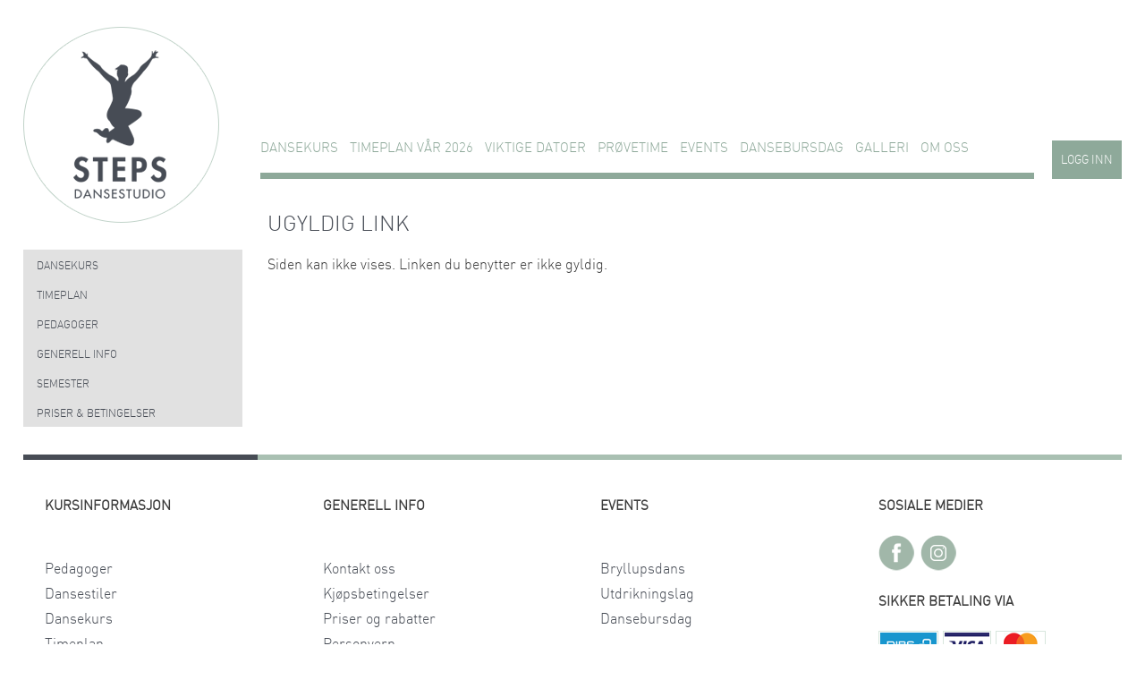

--- FILE ---
content_type: text/html; charset=UTF-8
request_url: https://steps-dansestudio.no/v%C3%A5ren2024
body_size: 6613
content:
<!DOCTYPE html PUBLIC "-//W3C//DTD XHTML 1.0 Transitional//EN" "https://www.w3.org/TR/xhtml1/DTD/xhtml1-transitional.dtd">
<html xmlns="https://www.w3.org/1999/xhtml">
	<head>
		<meta http-equiv="Content-Type" content="text/html; charset=UTF-8" />
                <meta name="viewport" content="width=device-width, initial-scale=1" />

		<meta name="publisher" content="ND Design AS" />
		<meta name="publisher" content="ND Design AS" />
				<meta name="description" content=", Steps Dansestudio gir barn og voksne i Rogaland et profesjonelt og kvalitetsikkert dansetilbud der dansegleden st沠i fokus." />
		<meta name="keywords" content=", dansestudio, treningssenter, dans" />
		<meta property="og:image" content="http://www.steps-dansestudio.no/_img/logo.png" />
		<title> STEPS - dansestudio</title>
		                
                <link rel="stylesheet" href="_css/normalize.css?v=" />
		<link rel="stylesheet" href="https://code.jquery.com/ui/1.10.4/themes/smoothness/jquery-ui.css">
		<link type="text/css" href="_css/lightbox.css?v=" rel="stylesheet" />
		<link type="text/css" href="_css/bjqs.css?v=" rel="stylesheet" />
                <link type="text/css" href="_css/frontend.css?v=" rel="stylesheet" />
                <link rel="stylesheet" href="_css/jquery.mmenu.all.css?v="/>
                <link rel="stylesheet" href="_css/font-awesome.min.css?v="/>
		<link rel="stylesheet" href="_css/slick.css?v="/>
		<link rel="stylesheet" href="_css/slick-theme.css?v="/>
                <link rel="stylesheet" href="_css/jquery.fancybox.min.css?v="/>
                <link rel="stylesheet" href="_css/jquery.mCustomScrollbar.css?v="/>
                
		<script src="https://code.jquery.com/jquery-1.11.0.min.js"></script>
                <!--<script src="_js/jquery-3.4.1.min.js"></script>-->
		<script src="_js/jquery-ui-1.10.4.min.js?v="></script>
		<script src="_js/lightbox-2.6.min.js?v=" type="text/javascript"></script>
		<script src="_js/watermark.jquery.js?v=" type="text/javascript"></script>
		<script src="_js/jQueryRotate.js?v=" type="text/javascript"></script>
		<script src="_js/placeholder.js?v=" type="text/javascript"></script>
                <script src="_js/jquery.mmenu.all.min.js?v=" type="text/javascript"></script>
                <script src="_js/slick.min.js?v=" type="text/javascript"></script>
                <script src="_js/jquery.fancybox.min.js?v=" type="text/javascript"></script>
                <script src="_js/jquery.mCustomScrollbar.concat.min.js?v=" type="text/javascript"></script>
                <script src="_js/jquery.instagramFeed.min.js?v=" type="text/javascript"></script>


		 
			<meta property="og:title" content="Ugyldig link" />
				 
			<meta property="og:description" content=" Siden kan ikke vises. Linken du benytter er ikke gyldig. " />
				<!--<link rel="icon" type="image/ico" href="http://www.steps-dansestudio.no/favicon.ico" />-->
                <link rel="shortcut icon" href="_img/favicon.ico" type="image/x-icon">
						
	</head>
	<body>
            <a href="#" class="btn_gotop">
	        <i class="fa fa-arrow-up" aria-hidden="true"></i>
                Til toppen
	    </a>
            
		<div id="center">
                    <div id="header">
                        <div class="header_left">
                            <a href="Index" id="logo"><img src="_img/logo_steps.png" alt="" /></a>
                        </div>

                        <div class="header_right">
                            <div id="top_line2">
                                                                
                                <div class="mobile_row">
                                                                            <a href="#mobile_menu" class="btn_mobile_menu">
                                            <img src="_img/i_menu.png" alt="menu"/>
                                        </a>

                                        <a href="Index" class="mobile_logo">
                                            <img src="_img/logo_mobile.svg" alt="logo" />
                                        </a>
                                    
                                        <a href="Register" class="login_link">Logg inn</a>
                                                                    </div>
                            </div>

                                                        
                            <ul id="top_menu">
        <li><a href="Courses" >Dansekurs</a></li>
        <li><a href="https://steps-dansestudio.no/Timeplan">TIMEPLAN VÅR 2026</a></li>
            <li><a href="https://steps-dansestudio.no/vårsemester2026">VIKTIGE DATOER</a></li>
            <li><a href="https://steps-dansestudio.no/gratisprovetime2026">PRØVETIME</a></li>
        <li><a href="Events" >Events</a></li>
    <li><a href="dansebursdag" >Dansebursdag</a></li>

        <li><a href="https://steps-dansestudio.no/gallery.php">GALLERI</a></li>
    


        <!--<li><a href="Shop" >Steps shop</a></li>-->


    
        <li><a href="info.php?id=3" >Om oss</a></li>
    
    <!--<li class="pinko"><a href="kontakt" >Kontakt oss</a></li>-->

</ul>

<!-- MOBILE MENU -->
<noindex style="display: none;">
    <nav id="mobile_menu">
        <ul>
            <li><a href="Index">Forside</a></li>
            <li>
                <a href="Courses">Dansekurs</a>

                <ul>
                    <li><a href="courses.php" class="menu_title_sub">Vis alle</a></li>

                                        <li>
                        <a href="agegroup.php?id=5" class="menu_title_sub">4 - 5 år</a>

                        <ul>
                                                        <li>
                                <a href="style.php?age=5&amp;id=6">
                                    Barnedans
                                </a>
                            </li>
                                                    </ul>
                    </li>
                                        <li>
                        <a href="agegroup.php?id=4" class="menu_title_sub">1. - 2. klasse</a>

                        <ul>
                                                        <li>
                                <a href="style.php?age=4&amp;id=7">
                                    Barneballett
                                </a>
                            </li>
                                                        <li>
                                <a href="style.php?age=4&amp;id=8">
                                    Streetkids
                                </a>
                            </li>
                                                        <li>
                                <a href="style.php?age=4&amp;id=10">
                                    Streetkids gutter
                                </a>
                            </li>
                                                    </ul>
                    </li>
                                        <li>
                        <a href="agegroup.php?id=6" class="menu_title_sub">3. - 4. klasse</a>

                        <ul>
                                                        <li>
                                <a href="style.php?age=6&amp;id=8">
                                    Streetkids
                                </a>
                            </li>
                                                        <li>
                                <a href="style.php?age=6&amp;id=10">
                                    Streetkids gutter
                                </a>
                            </li>
                                                        <li>
                                <a href="style.php?age=6&amp;id=11">
                                    Klassisk ballett
                                </a>
                            </li>
                                                        <li>
                                <a href="style.php?age=6&amp;id=55">
                                    STEPS 2-3-4!
                                </a>
                            </li>
                                                    </ul>
                    </li>
                                        <li>
                        <a href="agegroup.php?id=7" class="menu_title_sub">5. - 7. klasse</a>

                        <ul>
                                                        <li>
                                <a href="style.php?age=7&amp;id=5">
                                    Jazzdans
                                </a>
                            </li>
                                                        <li>
                                <a href="style.php?age=7&amp;id=11">
                                    Klassisk ballett
                                </a>
                            </li>
                                                        <li>
                                <a href="style.php?age=7&amp;id=12">
                                    Klassisk & intro tåspiss
                                </a>
                            </li>
                                                        <li>
                                <a href="style.php?age=7&amp;id=15">
                                    Hip hop/ street
                                </a>
                            </li>
                                                        <li>
                                <a href="style.php?age=7&amp;id=16">
                                    Hip hop/ street gutter 
                                </a>
                            </li>
                                                        <li>
                                <a href="style.php?age=7&amp;id=18">
                                    Hip hop/ break
                                </a>
                            </li>
                                                        <li>
                                <a href="style.php?age=7&amp;id=55">
                                    STEPS 2-3-4!
                                </a>
                            </li>
                                                    </ul>
                    </li>
                                        <li>
                        <a href="agegroup.php?id=34" class="menu_title_sub">5. - 10. klasse</a>

                        <ul>
                                                    </ul>
                    </li>
                                        <li>
                        <a href="agegroup.php?id=35" class="menu_title_sub">Fra 10 år - voksen</a>

                        <ul>
                                                    </ul>
                    </li>
                                        <li>
                        <a href="agegroup.php?id=8" class="menu_title_sub">8. - 10. klasse</a>

                        <ul>
                                                        <li>
                                <a href="style.php?age=8&amp;id=5">
                                    Jazzdans
                                </a>
                            </li>
                                                        <li>
                                <a href="style.php?age=8&amp;id=11">
                                    Klassisk ballett
                                </a>
                            </li>
                                                        <li>
                                <a href="style.php?age=8&amp;id=12">
                                    Klassisk & intro tåspiss
                                </a>
                            </li>
                                                        <li>
                                <a href="style.php?age=8&amp;id=14">
                                    Moderne
                                </a>
                            </li>
                                                        <li>
                                <a href="style.php?age=8&amp;id=15">
                                    Hip hop/ street
                                </a>
                            </li>
                                                        <li>
                                <a href="style.php?age=8&amp;id=23">
                                    Lyrisk jazz
                                </a>
                            </li>
                                                    </ul>
                    </li>
                                        <li>
                        <a href="agegroup.php?id=29" class="menu_title_sub">Fra 13 år - voksen</a>

                        <ul>
                                                        <li>
                                <a href="style.php?age=29&amp;id=13">
                                    Klassisk & tåspiss
                                </a>
                            </li>
                                                        <li>
                                <a href="style.php?age=29&amp;id=26">
                                    Stepping
                                </a>
                            </li>
                                                        <li>
                                <a href="style.php?age=29&amp;id=51">
                                    Dancehall 
                                </a>
                            </li>
                                                    </ul>
                    </li>
                                        <li>
                        <a href="agegroup.php?id=9" class="menu_title_sub">Ungdom/ voksen</a>

                        <ul>
                                                        <li>
                                <a href="style.php?age=9&amp;id=5">
                                    Jazzdans
                                </a>
                            </li>
                                                        <li>
                                <a href="style.php?age=9&amp;id=11">
                                    Klassisk ballett
                                </a>
                            </li>
                                                        <li>
                                <a href="style.php?age=9&amp;id=14">
                                    Moderne
                                </a>
                            </li>
                                                        <li>
                                <a href="style.php?age=9&amp;id=15">
                                    Hip hop/ street
                                </a>
                            </li>
                                                        <li>
                                <a href="style.php?age=9&amp;id=23">
                                    Lyrisk jazz
                                </a>
                            </li>
                                                        <li>
                                <a href="style.php?age=9&amp;id=43">
                                    Moderne/ jazz
                                </a>
                            </li>
                                                        <li>
                                <a href="style.php?age=9&amp;id=53">
                                    Heels
                                </a>
                            </li>
                                                    </ul>
                    </li>
                                        <li>
                        <a href="agegroup.php?id=10" class="menu_title_sub">Voksen (20 år og opp)</a>

                        <ul>
                                                        <li>
                                <a href="style.php?age=10&amp;id=5">
                                    Jazzdans
                                </a>
                            </li>
                                                        <li>
                                <a href="style.php?age=10&amp;id=11">
                                    Klassisk ballett
                                </a>
                            </li>
                                                        <li>
                                <a href="style.php?age=10&amp;id=14">
                                    Moderne
                                </a>
                            </li>
                                                        <li>
                                <a href="style.php?age=10&amp;id=15">
                                    Hip hop/ street
                                </a>
                            </li>
                                                        <li>
                                <a href="style.php?age=10&amp;id=54">
                                    Raggafest!
                                </a>
                            </li>
                                                    </ul>
                    </li>
                                        <li>
                        <a href="agegroup.php?id=33" class="menu_title_sub">Senior 60+</a>

                        <ul>
                                                    </ul>
                    </li>
                                        <li>
                        <a href="agegroup.php?id=28" class="menu_title_sub">Lukket time</a>

                        <ul>
                                                        <li>
                                <a href="style.php?age=28&amp;id=29">
                                    Showgruppa senior
                                </a>
                            </li>
                                                        <li>
                                <a href="style.php?age=28&amp;id=31">
                                    Showgruppa junior
                                </a>
                            </li>
                                                        <li>
                                <a href="style.php?age=28&amp;id=47">
                                    Showgruppa MINI
                                </a>
                            </li>
                                                    </ul>
                    </li>
                    
                    <li>
                        <a href="Timeplan" class="menu_title">Timeplan</a>

                        <ul>
                            <li><a href="semesterstudios.php" class="menu_title_sub">Vis alle</a></li>

                                                        <li>
                                <a href="semesterstudios.php?age=5">4 - 5 år</a>

                                <ul>
                                                                        <li>
                                        <a href="semesterstudios.php?age=5&amp;style=6">
                                            Barnedans
                                        </a>
                                    </li>
                                                                    </ul>
                            </li>
                                                        <li>
                                <a href="semesterstudios.php?age=4">1. - 2. klasse</a>

                                <ul>
                                                                        <li>
                                        <a href="semesterstudios.php?age=4&amp;style=7">
                                            Barneballett
                                        </a>
                                    </li>
                                                                        <li>
                                        <a href="semesterstudios.php?age=4&amp;style=8">
                                            Streetkids
                                        </a>
                                    </li>
                                                                        <li>
                                        <a href="semesterstudios.php?age=4&amp;style=10">
                                            Streetkids gutter
                                        </a>
                                    </li>
                                                                    </ul>
                            </li>
                                                        <li>
                                <a href="semesterstudios.php?age=6">3. - 4. klasse</a>

                                <ul>
                                                                        <li>
                                        <a href="semesterstudios.php?age=6&amp;style=8">
                                            Streetkids
                                        </a>
                                    </li>
                                                                        <li>
                                        <a href="semesterstudios.php?age=6&amp;style=10">
                                            Streetkids gutter
                                        </a>
                                    </li>
                                                                        <li>
                                        <a href="semesterstudios.php?age=6&amp;style=11">
                                            Klassisk ballett
                                        </a>
                                    </li>
                                                                        <li>
                                        <a href="semesterstudios.php?age=6&amp;style=55">
                                            STEPS 2-3-4!
                                        </a>
                                    </li>
                                                                    </ul>
                            </li>
                                                        <li>
                                <a href="semesterstudios.php?age=7">5. - 7. klasse</a>

                                <ul>
                                                                        <li>
                                        <a href="semesterstudios.php?age=7&amp;style=5">
                                            Jazzdans
                                        </a>
                                    </li>
                                                                        <li>
                                        <a href="semesterstudios.php?age=7&amp;style=11">
                                            Klassisk ballett
                                        </a>
                                    </li>
                                                                        <li>
                                        <a href="semesterstudios.php?age=7&amp;style=12">
                                            Klassisk & intro tåspiss
                                        </a>
                                    </li>
                                                                        <li>
                                        <a href="semesterstudios.php?age=7&amp;style=15">
                                            Hip hop/ street
                                        </a>
                                    </li>
                                                                        <li>
                                        <a href="semesterstudios.php?age=7&amp;style=16">
                                            Hip hop/ street gutter 
                                        </a>
                                    </li>
                                                                        <li>
                                        <a href="semesterstudios.php?age=7&amp;style=18">
                                            Hip hop/ break
                                        </a>
                                    </li>
                                                                        <li>
                                        <a href="semesterstudios.php?age=7&amp;style=55">
                                            STEPS 2-3-4!
                                        </a>
                                    </li>
                                                                    </ul>
                            </li>
                                                        <li>
                                <a href="semesterstudios.php?age=34">5. - 10. klasse</a>

                                <ul>
                                                                    </ul>
                            </li>
                                                        <li>
                                <a href="semesterstudios.php?age=35">Fra 10 år - voksen</a>

                                <ul>
                                                                    </ul>
                            </li>
                                                        <li>
                                <a href="semesterstudios.php?age=8">8. - 10. klasse</a>

                                <ul>
                                                                        <li>
                                        <a href="semesterstudios.php?age=8&amp;style=5">
                                            Jazzdans
                                        </a>
                                    </li>
                                                                        <li>
                                        <a href="semesterstudios.php?age=8&amp;style=11">
                                            Klassisk ballett
                                        </a>
                                    </li>
                                                                        <li>
                                        <a href="semesterstudios.php?age=8&amp;style=12">
                                            Klassisk & intro tåspiss
                                        </a>
                                    </li>
                                                                        <li>
                                        <a href="semesterstudios.php?age=8&amp;style=14">
                                            Moderne
                                        </a>
                                    </li>
                                                                        <li>
                                        <a href="semesterstudios.php?age=8&amp;style=15">
                                            Hip hop/ street
                                        </a>
                                    </li>
                                                                        <li>
                                        <a href="semesterstudios.php?age=8&amp;style=23">
                                            Lyrisk jazz
                                        </a>
                                    </li>
                                                                    </ul>
                            </li>
                                                        <li>
                                <a href="semesterstudios.php?age=29">Fra 13 år - voksen</a>

                                <ul>
                                                                        <li>
                                        <a href="semesterstudios.php?age=29&amp;style=13">
                                            Klassisk & tåspiss
                                        </a>
                                    </li>
                                                                        <li>
                                        <a href="semesterstudios.php?age=29&amp;style=26">
                                            Stepping
                                        </a>
                                    </li>
                                                                        <li>
                                        <a href="semesterstudios.php?age=29&amp;style=51">
                                            Dancehall 
                                        </a>
                                    </li>
                                                                    </ul>
                            </li>
                                                        <li>
                                <a href="semesterstudios.php?age=9">Ungdom/ voksen</a>

                                <ul>
                                                                        <li>
                                        <a href="semesterstudios.php?age=9&amp;style=5">
                                            Jazzdans
                                        </a>
                                    </li>
                                                                        <li>
                                        <a href="semesterstudios.php?age=9&amp;style=11">
                                            Klassisk ballett
                                        </a>
                                    </li>
                                                                        <li>
                                        <a href="semesterstudios.php?age=9&amp;style=14">
                                            Moderne
                                        </a>
                                    </li>
                                                                        <li>
                                        <a href="semesterstudios.php?age=9&amp;style=15">
                                            Hip hop/ street
                                        </a>
                                    </li>
                                                                        <li>
                                        <a href="semesterstudios.php?age=9&amp;style=23">
                                            Lyrisk jazz
                                        </a>
                                    </li>
                                                                        <li>
                                        <a href="semesterstudios.php?age=9&amp;style=43">
                                            Moderne/ jazz
                                        </a>
                                    </li>
                                                                        <li>
                                        <a href="semesterstudios.php?age=9&amp;style=53">
                                            Heels
                                        </a>
                                    </li>
                                                                    </ul>
                            </li>
                                                        <li>
                                <a href="semesterstudios.php?age=10">Voksen (20 år og opp)</a>

                                <ul>
                                                                        <li>
                                        <a href="semesterstudios.php?age=10&amp;style=5">
                                            Jazzdans
                                        </a>
                                    </li>
                                                                        <li>
                                        <a href="semesterstudios.php?age=10&amp;style=11">
                                            Klassisk ballett
                                        </a>
                                    </li>
                                                                        <li>
                                        <a href="semesterstudios.php?age=10&amp;style=14">
                                            Moderne
                                        </a>
                                    </li>
                                                                        <li>
                                        <a href="semesterstudios.php?age=10&amp;style=15">
                                            Hip hop/ street
                                        </a>
                                    </li>
                                                                        <li>
                                        <a href="semesterstudios.php?age=10&amp;style=54">
                                            Raggafest!
                                        </a>
                                    </li>
                                                                    </ul>
                            </li>
                                                        <li>
                                <a href="semesterstudios.php?age=33">Senior 60+</a>

                                <ul>
                                                                    </ul>
                            </li>
                                                        <li>
                                <a href="semesterstudios.php?age=28">Lukket time</a>

                                <ul>
                                                                        <li>
                                        <a href="semesterstudios.php?age=28&amp;style=29">
                                            Showgruppa senior
                                        </a>
                                    </li>
                                                                        <li>
                                        <a href="semesterstudios.php?age=28&amp;style=31">
                                            Showgruppa junior
                                        </a>
                                    </li>
                                                                        <li>
                                        <a href="semesterstudios.php?age=28&amp;style=47">
                                            Showgruppa MINI
                                        </a>
                                    </li>
                                                                    </ul>
                            </li>
                                                    </ul>
                    </li>

                    <li>
                        <a href="styles.php">Generell info</a>

                        <ul>
                            <li><a href="Styles">Dansestiler</a></li>
                            <li><a href="nivå">Niva</a></li>
                            <li><a href="info.php?id=78">Kleskoder</a></li>
                        </ul>
                    </li>

                    <li>
                        <a href="vårsemester2026" class="">VÅRSEMESTERET 2026</a>
                    </li>

                    <li>
                        <a href="hostsemesteret2025" class="">HØSTSEMESTERET 2025</a>
                    </li>

                     <li>
                        <a href="priser">Priser &amp; Betingelser</a>

                        <ul>
                            <li><a href="info.php?id=4">Kjopsbetingelser</a></li>
                            <li><a href="info.php?id=48">Endringer</a></li>
                        </ul>
                    </li>
                </ul>
            </li>

            <li>
                <a href="dansebursdag">
                    Dansebursdag
                </a>

                <ul>
                    <li><a href="birthdaystyles.php">Dansestiler</a></li>

                                        <li>
                        <a href="birthdaycalendar.php?bstyle=72">
                            Discobursdag
                        </a>
                    </li>
                                        <li>
                        <a href="birthdaycalendar.php?bstyle=71">
                            Hip hop bursdag
                        </a>
                    </li>
                                        <li>
                        <a href="birthdaycalendar.php?bstyle=73">
                            Favorittbursdag
                        </a>
                    </li>
                                    </ul>
            </li>

            <li>
                <a href="Pedagoger">Pedagoger</a>

                <ul>
                                        <li  data-teacherid="112">
                        <a href="teacher.php?id=112" >Aurora Patricia Hopkin</a>
                    </li>
                                        <li  data-teacherid="104">
                        <a href="teacher.php?id=104" >Chavva A Smith-Hofstad (ENGLISH)</a>
                    </li>
                                        <li  data-teacherid="99">
                        <a href="teacher.php?id=99" >Ela Osiejewska (ENGLISH)</a>
                    </li>
                                        <li  data-teacherid="147">
                        <a href="teacher.php?id=147" >Elaine Fatland</a>
                    </li>
                                        <li  data-teacherid="98">
                        <a href="teacher.php?id=98" >Elisabeth Vasvik</a>
                    </li>
                                        <li  data-teacherid="2">
                        <a href="teacher.php?id=2" >Elisabeth Vikeså</a>
                    </li>
                                        <li  data-teacherid="23">
                        <a href="teacher.php?id=23" >Elisabeth Øvergård Lode</a>
                    </li>
                                        <li  data-teacherid="141">
                        <a href="teacher.php?id=141" >Hung Phan</a>
                    </li>
                                        <li  data-teacherid="113">
                        <a href="teacher.php?id=113" >Joshua Nickholas Ree</a>
                    </li>
                                        <li  data-teacherid="13">
                        <a href="teacher.php?id=13" >Julie Marie Sveli</a>
                    </li>
                                        <li  data-teacherid="152">
                        <a href="teacher.php?id=152" >Karine Dersyd</a>
                    </li>
                                        <li  data-teacherid="150">
                        <a href="teacher.php?id=150" >Kiri Steen Dokka</a>
                    </li>
                                        <li  data-teacherid="116">
                        <a href="teacher.php?id=116" >Kristine Watten Sørensen</a>
                    </li>
                                        <li  data-teacherid="86">
                        <a href="teacher.php?id=86" >Liam Pentland (ENGLISH)</a>
                    </li>
                                        <li  data-teacherid="21">
                        <a href="teacher.php?id=21" >Line Lunde</a>
                    </li>
                                        <li  data-teacherid="73">
                        <a href="teacher.php?id=73" >Malin Hetland</a>
                    </li>
                                        <li  data-teacherid="35">
                        <a href="teacher.php?id=35" >Maria Hannevold</a>
                    </li>
                                        <li  data-teacherid="1">
                        <a href="teacher.php?id=1" >Marthe Linn Hellestveit</a>
                    </li>
                                        <li  data-teacherid="151">
                        <a href="teacher.php?id=151" >Olga Khov</a>
                    </li>
                                        <li  data-teacherid="128">
                        <a href="teacher.php?id=128" >Pernille Cappelen</a>
                    </li>
                                        <li  data-teacherid="140">
                        <a href="teacher.php?id=140" >Quyen Nguyen</a>
                    </li>
                                        <li  data-teacherid="9">
                        <a href="teacher.php?id=9" >Sharon Scott</a>
                    </li>
                                        <li  data-teacherid="74">
                        <a href="teacher.php?id=74" >Stina Sivesindtajet Kjelstad</a>
                    </li>
                                        <li  data-teacherid="149">
                        <a href="teacher.php?id=149" >Thea Sophie Austdal</a>
                    </li>
                                        <li  data-teacherid="16">
                        <a href="teacher.php?id=16" >Tien Pham</a>
                    </li>
                                        <li  data-teacherid="142">
                        <a href="teacher.php?id=142" >Valentina Martinèz Mariscal</a>
                    </li>
                                        <li  data-teacherid="129">
                        <a href="teacher.php?id=129" >Vy Hoang Le</a>
                    </li>
                                    </ul>
            </li>

                        <li><a href="https://steps-dansestudio.no/Timeplan">TIMEPLAN VÅR 2026</a></li>
            
                        <li><a href="https://steps-dansestudio.no/vårsemester2026">VIKTIGE DATOER</a></li>
            
                        <li><a href="https://steps-dansestudio.no/gratisprovetime2026">PRØVETIME</a></li>
                                    <li><a href="https://steps-dansestudio.no/gallery.php">GALLERI</a></li>
                        <!-- CHRISTMAS SHOW -->
                        <!-- END CHRISTMAS SHOW -->

            <li><a href="Events">Events</a></li>


            <li>
                <a href="info.php?id=3">
                    Om oss
                </a>

                <ul>
                    <li class="">
                        <a href="rooms.php" class="menu_title">Lokaler</a>
                    </li>

                    <li class="Kontakt oss">
                        <a href="info.php?id=42" class="menu_title">Kontakt oss</a>
                    </li>
                </ul>
            </li>

            

            
        </ul>
    </nav>
</noindex>


<script>
    $(document).ready(function(){
        //MOBILE MENU
        $("nav#mobile_menu").mmenu({
            "slidingSubmenus": false,
            "extensions": [
                "border-full",
            ],
            "offCanvas": {
                "position": "left"
            },
            navbar: false
        });
    });

    $(document).on('click', '.mm-vertical .mm-next', function() {
        var parentUL = $(this).closest('.mm-listview');
        var parentLI = $(this).closest('.mm-vertical')

       $(parentUL).find('.mm-opened').each(function() {
           $(this).not(parentLI).removeClass('mm-opened');
       });
    });
</script>


                            
                                                            <a href="Register" class="to_login">Logg inn</a>
                                                        
                        </div>
                    </div>
                    
                                            <div id="page_left">
                            
<ul class="side_menu">

	<li class="">
				<a href="Courses" class="menu_title">Dansekurs</a>
		<ul>
			<li class=""><a href="courses.php" class="menu_title_sub">Vis alle</a></li>
						<li class="">
								<a href="agegroup.php?id=5" class="menu_title_sub">4 - 5 år</a>
				<ul>
										<li><a href="style.php?age=5&amp;id=6" >Barnedans</a></li>
									</ul>
			</li>
						<li class="">
								<a href="agegroup.php?id=4" class="menu_title_sub">1. - 2. klasse</a>
				<ul>
										<li><a href="style.php?age=4&amp;id=7" >Barneballett</a></li>
										<li><a href="style.php?age=4&amp;id=8" >Streetkids</a></li>
										<li><a href="style.php?age=4&amp;id=10" >Streetkids gutter</a></li>
									</ul>
			</li>
						<li class="">
								<a href="agegroup.php?id=6" class="menu_title_sub">3. - 4. klasse</a>
				<ul>
										<li><a href="style.php?age=6&amp;id=8" >Streetkids</a></li>
										<li><a href="style.php?age=6&amp;id=10" >Streetkids gutter</a></li>
										<li><a href="style.php?age=6&amp;id=11" >Klassisk ballett</a></li>
									</ul>
			</li>
						<li class="">
								<a href="agegroup.php?id=7" class="menu_title_sub">5. - 7. klasse</a>
				<ul>
										<li><a href="style.php?age=7&amp;id=5" >Jazzdans</a></li>
										<li><a href="style.php?age=7&amp;id=11" >Klassisk ballett</a></li>
										<li><a href="style.php?age=7&amp;id=15" >Hip hop/ street</a></li>
										<li><a href="style.php?age=7&amp;id=16" >Hip hop/ street gutter </a></li>
										<li><a href="style.php?age=7&amp;id=43" >Moderne/ jazz</a></li>
										<li><a href="style.php?age=7&amp;id=62" >AFTER SCHOOL</a></li>
									</ul>
			</li>
						<li class="">
								<a href="agegroup.php?id=34" class="menu_title_sub">5. - 10. klasse</a>
				<ul>
										<li><a href="style.php?age=34&amp;id=18" >Hip hop/ break</a></li>
									</ul>
			</li>
						<li class="">
								<a href="agegroup.php?id=35" class="menu_title_sub">Fra 10 år - voksen</a>
				<ul>
										<li><a href="style.php?age=35&amp;id=26" >Stepping</a></li>
									</ul>
			</li>
						<li class="">
								<a href="agegroup.php?id=8" class="menu_title_sub">8. - 10. klasse</a>
				<ul>
										<li><a href="style.php?age=8&amp;id=5" >Jazzdans</a></li>
										<li><a href="style.php?age=8&amp;id=11" >Klassisk ballett</a></li>
										<li><a href="style.php?age=8&amp;id=12" >Klassisk & intro tåspiss</a></li>
										<li><a href="style.php?age=8&amp;id=14" >Moderne</a></li>
										<li><a href="style.php?age=8&amp;id=15" >Hip hop/ street</a></li>
										<li><a href="style.php?age=8&amp;id=43" >Moderne/ jazz</a></li>
									</ul>
			</li>
						<li class="">
								<a href="agegroup.php?id=29" class="menu_title_sub">Fra 13 år - voksen</a>
				<ul>
										<li><a href="style.php?age=29&amp;id=12" >Klassisk & intro tåspiss</a></li>
										<li><a href="style.php?age=29&amp;id=13" >Klassisk & tåspiss</a></li>
										<li><a href="style.php?age=29&amp;id=26" >Stepping</a></li>
										<li><a href="style.php?age=29&amp;id=51" >Dancehall </a></li>
										<li><a href="style.php?age=29&amp;id=67" >Jumps and Turns</a></li>
									</ul>
			</li>
						<li class="">
								<a href="agegroup.php?id=9" class="menu_title_sub">Ungdom/ voksen</a>
				<ul>
										<li><a href="style.php?age=9&amp;id=11" >Klassisk ballett</a></li>
										<li><a href="style.php?age=9&amp;id=14" >Moderne</a></li>
										<li><a href="style.php?age=9&amp;id=15" >Hip hop/ street</a></li>
										<li><a href="style.php?age=9&amp;id=23" >Lyrisk jazz</a></li>
										<li><a href="style.php?age=9&amp;id=43" >Moderne/ jazz</a></li>
									</ul>
			</li>
						<li class="">
								<a href="agegroup.php?id=10" class="menu_title_sub">Voksen (20 år og opp)</a>
				<ul>
										<li><a href="style.php?age=10&amp;id=5" >Jazzdans</a></li>
										<li><a href="style.php?age=10&amp;id=15" >Hip hop/ street</a></li>
										<li><a href="style.php?age=10&amp;id=43" >Moderne/ jazz</a></li>
										<li><a href="style.php?age=10&amp;id=51" >Dancehall </a></li>
										<li><a href="style.php?age=10&amp;id=53" >Heels</a></li>
										<li><a href="style.php?age=10&amp;id=66" >Dansefest!</a></li>
									</ul>
			</li>
						<li class="">
								<a href="agegroup.php?id=33" class="menu_title_sub">Senior 60+</a>
				<ul>
										<li><a href="style.php?age=33&amp;id=59" >Seniordans 60+</a></li>
									</ul>
			</li>
						<li class="">
								<a href="agegroup.php?id=28" class="menu_title_sub">Lukket time</a>
				<ul>
										<li><a href="style.php?age=28&amp;id=29" >Showgruppa senior</a></li>
										<li><a href="style.php?age=28&amp;id=31" >Showgruppa junior</a></li>
										<li><a href="style.php?age=28&amp;id=47" >Showgruppa MINI</a></li>
										<li><a href="style.php?age=28&amp;id=59" >Seniordans 60+</a></li>
									</ul>
			</li>
					</ul>
	</li>

	<li class="">
				<a href="Timeplan" class="menu_title">Timeplan</a>
		<ul class="time_plan_sub">
			<li class=""><a href="semesterstudios.php" class="menu_title_sub">Vis alle</a></li>
						<li class="">
								<a href="semesterstudios.php?age=5">4 - 5 år</a>
							<ul>
										<li><a href="semesterstudios.php?age=5&amp;style=6" >Barnedans</a></li>
									</ul>
			</li>
						<li class="">
								<a href="semesterstudios.php?age=4">1. - 2. klasse</a>
							<ul>
										<li><a href="semesterstudios.php?age=4&amp;style=7" >Barneballett</a></li>
										<li><a href="semesterstudios.php?age=4&amp;style=8" >Streetkids</a></li>
										<li><a href="semesterstudios.php?age=4&amp;style=10" >Streetkids gutter</a></li>
									</ul>
			</li>
						<li class="">
								<a href="semesterstudios.php?age=6">3. - 4. klasse</a>
							<ul>
										<li><a href="semesterstudios.php?age=6&amp;style=8" >Streetkids</a></li>
										<li><a href="semesterstudios.php?age=6&amp;style=10" >Streetkids gutter</a></li>
										<li><a href="semesterstudios.php?age=6&amp;style=11" >Klassisk ballett</a></li>
									</ul>
			</li>
						<li class="">
								<a href="semesterstudios.php?age=7">5. - 7. klasse</a>
							<ul>
										<li><a href="semesterstudios.php?age=7&amp;style=5" >Jazzdans</a></li>
										<li><a href="semesterstudios.php?age=7&amp;style=11" >Klassisk ballett</a></li>
										<li><a href="semesterstudios.php?age=7&amp;style=15" >Hip hop/ street</a></li>
										<li><a href="semesterstudios.php?age=7&amp;style=16" >Hip hop/ street gutter </a></li>
										<li><a href="semesterstudios.php?age=7&amp;style=43" >Moderne/ jazz</a></li>
										<li><a href="semesterstudios.php?age=7&amp;style=62" >AFTER SCHOOL</a></li>
									</ul>
			</li>
						<li class="">
								<a href="semesterstudios.php?age=34">5. - 10. klasse</a>
							<ul>
										<li><a href="semesterstudios.php?age=34&amp;style=18" >Hip hop/ break</a></li>
									</ul>
			</li>
						<li class="">
								<a href="semesterstudios.php?age=35">Fra 10 år - voksen</a>
							<ul>
										<li><a href="semesterstudios.php?age=35&amp;style=26" >Stepping</a></li>
									</ul>
			</li>
						<li class="">
								<a href="semesterstudios.php?age=8">8. - 10. klasse</a>
							<ul>
										<li><a href="semesterstudios.php?age=8&amp;style=5" >Jazzdans</a></li>
										<li><a href="semesterstudios.php?age=8&amp;style=11" >Klassisk ballett</a></li>
										<li><a href="semesterstudios.php?age=8&amp;style=12" >Klassisk & intro tåspiss</a></li>
										<li><a href="semesterstudios.php?age=8&amp;style=14" >Moderne</a></li>
										<li><a href="semesterstudios.php?age=8&amp;style=15" >Hip hop/ street</a></li>
										<li><a href="semesterstudios.php?age=8&amp;style=43" >Moderne/ jazz</a></li>
									</ul>
			</li>
						<li class="">
								<a href="semesterstudios.php?age=29">Fra 13 år - voksen</a>
							<ul>
										<li><a href="semesterstudios.php?age=29&amp;style=12" >Klassisk & intro tåspiss</a></li>
										<li><a href="semesterstudios.php?age=29&amp;style=13" >Klassisk & tåspiss</a></li>
										<li><a href="semesterstudios.php?age=29&amp;style=26" >Stepping</a></li>
										<li><a href="semesterstudios.php?age=29&amp;style=51" >Dancehall </a></li>
										<li><a href="semesterstudios.php?age=29&amp;style=67" >Jumps and Turns</a></li>
									</ul>
			</li>
						<li class="">
								<a href="semesterstudios.php?age=9">Ungdom/ voksen</a>
							<ul>
										<li><a href="semesterstudios.php?age=9&amp;style=11" >Klassisk ballett</a></li>
										<li><a href="semesterstudios.php?age=9&amp;style=14" >Moderne</a></li>
										<li><a href="semesterstudios.php?age=9&amp;style=15" >Hip hop/ street</a></li>
										<li><a href="semesterstudios.php?age=9&amp;style=23" >Lyrisk jazz</a></li>
										<li><a href="semesterstudios.php?age=9&amp;style=43" >Moderne/ jazz</a></li>
									</ul>
			</li>
						<li class="">
								<a href="semesterstudios.php?age=10">Voksen (20 år og opp)</a>
							<ul>
										<li><a href="semesterstudios.php?age=10&amp;style=5" >Jazzdans</a></li>
										<li><a href="semesterstudios.php?age=10&amp;style=15" >Hip hop/ street</a></li>
										<li><a href="semesterstudios.php?age=10&amp;style=43" >Moderne/ jazz</a></li>
										<li><a href="semesterstudios.php?age=10&amp;style=51" >Dancehall </a></li>
										<li><a href="semesterstudios.php?age=10&amp;style=53" >Heels</a></li>
										<li><a href="semesterstudios.php?age=10&amp;style=66" >Dansefest!</a></li>
									</ul>
			</li>
						<li class="">
								<a href="semesterstudios.php?age=33">Senior 60+</a>
							<ul>
										<li><a href="semesterstudios.php?age=33&amp;style=59" >Seniordans 60+</a></li>
									</ul>
			</li>
						<li class="">
								<a href="semesterstudios.php?age=28">Lukket time</a>
							<ul>
										<li><a href="semesterstudios.php?age=28&amp;style=29" >Showgruppa senior</a></li>
										<li><a href="semesterstudios.php?age=28&amp;style=31" >Showgruppa junior</a></li>
										<li><a href="semesterstudios.php?age=28&amp;style=47" >Showgruppa MINI</a></li>
										<li><a href="semesterstudios.php?age=28&amp;style=59" >Seniordans 60+</a></li>
									</ul>
			</li>
					</ul>
	</li>
	<li class="">
	<a href="Pedagoger" class="menu_title">Pedagoger</a>
	</li>

	<li class="">
				<a href="styles.php" class="menu_title">Generell info</a>
		<ul>
			<li><a href="Styles" class="">Dansestiler</a></li>
			<li><a href="nivå" class="">Niva</a></li>
			<li><a href="info.php?id=78" class="">Kleskoder</a></li>
					</ul>
	</li>

	<li class="">
				<a href="hostsemesteret2025" class="menu_title">Semester</a>
		<ul>
			<li><a href="vårsemester2026" class="">Varsemester</a></li>
			<li><a href="hostsemesteret2025" class="">Hostsemester</a></li>
		</ul>
	</li>

	<li class="">
				<a href="priser" class="menu_title">Priser &amp; Betingelser</a>
		<ul>
			<li><a href="priser" class="">Priser</a></li>
			<li><a href="info.php?id=4" class="">Kjopsbetingelser</a></li>
			<li><a href="info.php?id=48" class="">Endringer</a></li>
		</ul>
	</li>

</ul>





    

                            <div class="fantom">&nbsp;</div>
                        </div>

                        <div id="page_right">
                            <div id="body">
                                
<div id="info">
	<div class="info_content">
					
									
			<div class="infopage_text">
				<h1 class="info_p">
					Ugyldig link
					<div class="fb-like" data-href="http://www.steps-dansestudio.no/new.php?id=9" data-send="false" data-layout="button_count" data-width="450" data-show-faces="false" style="margin-left:10px;"></div>
				</h1>
				<p>Siden kan ikke vises. Linken du benytter er ikke gyldig.</p>
							</div>
				
				
		

				<div class="fantom"></div>
	</div>


</div>
                            </div> 
                        </div>
                    
                        <div class="fantom"></div>
                    		</div>

		<!--<div id="footer2">
	<div id="footer_social">
		<a href="https://www.facebook.com/pages/Steps-Dansestudio/148405518577711" class="fb" title="Facebook"></a>
		<a href="https://www.youtube.com/user/StepsDansestudio/feed" class="youtube" title="YouTube"></a>
		<a href="info.php?id=42" class="email" title="Kontakt oss"></a>
	</div>
    <div id="footer2_inner">
        Copyright Steps Dansestudio AS / Design: Bloom og Pia Wall / Utviklet av ND Design AS
    </div>
	<div id="footer_to_top">
		<a href="javascript: goTop();">Til toppen</a>
	</div>
</div>-->

<div id="center">
	<footer class="footer_sec">

		<div class="fcol">
			<h4>Kursinformasjon</h4>
			<ul class="fmenu">
								<li><a href="info.php?id=239">Pedagoger</a></li>
								<li><a href="info.php?id=238">Dansestiler</a></li>
								<li><a href="info.php?id=237">Dansekurs</a></li>
								<li><a href="info.php?id=227">Timeplan</a></li>
							</ul>
		</div>

		<div class="fcol">
			<h4>Generell info</h4>
			<ul class="fmenu">
								<li><a href="info.php?id=246">Kontakt oss</a></li>
								<li><a href="info.php?id=245">Kjøpsbetingelser</a></li>
								<li><a href="info.php?id=244">Priser og rabatter</a></li>
								<li><a href="Personvern">Personvern</a></li>
							</ul>
		</div>
		<div class="fcol">
			<h4>Events </h4>
			<ul class="fmenu">
								<li><a href="info.php?id=242">Bryllupsdans</a></li>
								<li><a href="info.php?id=241">Utdrikningslag</a></li>
								<li><a href="info.php?id=230">Dansebursdag</a></li>
							</ul>
		</div>
		<div class="fcol">
			<h4>Sosiale medier</h4>
			<div class="fsocs">
				<a class="fb" href="https://www.facebook.com/Steps-Dansestudio-148405518577711/" target="_blank"></a>
				<a class="inst" href="https://www.instagram.com/stepsdansestudio/" target="_blank"></a>
							</div>
			<h4>Sikker betaling via</h4>
			<img src="_img/dibs.png" alt="">
		</div>
	</footer>

	<footer class="copyright">
		Copyright Steps Dansestudio AS / Design: Bloom og Pia Wall / FRONT Software
	</footer>
</div>
                
		<script src="_js/junk/lightbox.js?v="></script>
		<!--<script src="_js/jquery.cycle.all.latest.js" type="text/javascript"></script>-->
		<script src="_js/bjqs-1.3.min.js?v=" type="text/javascript"></script>
		<!--<script src="_js/watermark.jquery.min.js" type="text/javascript"></script>-->
		<script src="_js/frontend.js?v=" type="text/javascript"></script>
				
		<script type="text/javascript">
		
						
			var _gaq = _gaq || [];
			_gaq.push(['_setAccount', 'UA-29803474-1']);
			_gaq.push(['_trackPageview']);
			
						
			(function() {
				var ga = document.createElement('script'); ga.type = 'text/javascript'; ga.async = true;
				ga.src = ('https:' == document.location.protocol ? 'https://ssl' : 'https://www') + '.google-analytics.com/ga.js';
				var s = document.getElementsByTagName('script')[0]; s.parentNode.insertBefore(ga, s);
			})();

		
		</script>
                
         
		
	</body>
</html>

--- FILE ---
content_type: text/css
request_url: https://steps-dansestudio.no/_css/frontend.css?v=
body_size: 17695
content:
@font-face{
    font-family: 'DIN-Light';
    src: url('din-light/din-light-webfont.eot');
    src: url('din-light/din-light-webfont.eot?#iefix') format('embedded-opentype'),
        url('din-light/din-light-webfont.woff') format('woff'),
        url('din-light/din-light-webfont.ttf') format('truetype'),
        url('din-light/din-light-webfont.svg#webfont') format('svg');
}
@font-face{
    font-family: 'DIN-Medium';
    src: url('din-medium/din-medium-webfont.eot');
    src: url('din-medium/din-medium-webfont.eot?#iefix') format('embedded-opentype'),
        url('din-medium/din-medium-webfont.woff') format('woff'),
        url('din-medium/din-medium-webfont.ttf') format('truetype'),
        url('din-medium/din-medium-webfont.svg#webfont') format('svg');
}

@font-face { 
    font-family: "DIN-REGULAR";
    src: url('din-regular/D-DIN.otf') format("opentype");
}

@font-face { 
    font-family: "DIN-BOLD";
    src: url('din-bold/D-DIN-Bold.otf') format("opentype");
}

html {
    margin: 0;
    padding: 0; 
}

body { 
    margin:0; 
    padding:0; 
    font-family: "DIN-Light",Arial,Tahoma,Verdana,sans-serif; 
    font-size: 16px; 
    line-height: 26px; 
    color: #3c3c3c; 
    background-color: #fff;
}

* {
    outline: none;
    -webkit-box-sizing: border-box;
    -moz-box-sizing: border-box;
    box-sizing: border-box;
}

p { margin:0 0 15px; padding:0; }
form { margin:0; padding:0; }
a { 
    text-decoration:underline; 
    color:#a8bfb2; 
    -webkit-transition: all 0.15s ease-out;
    -moz-transition: all 0.15s ease-out;
    -o-transition: all 0.15s ease-out;
    transition: all 0.15s ease-out;
}
a:hover { text-decoration:none; }
a.style_1 { text-decoration:none; color:#474c55; }
a.style_1:hover { text-decoration:underline; }
a.style_2 { text-decoration:none; }
a.style_2:hover { text-decoration:underline; }
.fantom { clear:both; line-height:1px; font-size:0; }

img {
    max-width: 100%;
    max-height: 100%;
    vertical-align: middle;
}

input, select, textarea { font-family:DIN-Light; outline:none; }

.ib {
    display: inline-block;
}

.mb0 {
    margin-bottom: 0 !important;
}

.mb40 {
    margin-bottom: 40px !important;
}

.mt10 {
    margin-top: 10px;
}

.mt20 {
    margin-top: 20px;
}

.ml10 {
    margin-left: 10px;
}

.mr40 {
    margin-right: 40px;
}

.fleft {
    float: left;
}

.fright {
    float: right;
}

.tcenter {
    text-align: center;
}

table {
    width: 100%;
}

.row {
    display: inline-block;
    width: 100%;
}

.button {
    display: inline-block;
    float: right;
    padding: 4px 15px 2px 15px;
    background-color: #a8bfb2;
    border: none;
    font-size: 15px;
    text-align: center;
    text-decoration: none;
    color: #fff;
    text-transform: uppercase;
    cursor: pointer;
}

.button:hover { 
    background-color:#474c55;
    color:#fff;
}

.button-o {
    display: inline-block;
    padding: 10px 45px;
    margin-top: 30px;
    border: 7px solid #8ea99a;
    background-color: #fff;
    text-align:center;
    color: #3c3c3c; 
    text-decoration:none;
    text-transform: uppercase;
    cursor: pointer;
}

.button-o:hover {
    background-color:#8ea99a;
    color:#fff; 
}

.ui-widget {
    font-size: 16px; 
    line-height: 26px;
}

.btn_gotop {
    position: fixed;
    display: none;
    right: 10px;
    bottom: 10px;
    padding: 5px 10px;
    background-color: #474c55;
    font-family: 'DIN-Medium';
    font-size: 14px;
    line-height: 24px;
    color: #fff;
    text-align: center;
    text-decoration: none;
    z-index: 1001;
    -webkit-transition: all 0.3s linear;
    -moz-transition: all 0.3s linear;
    -o-transition: all 0.3s linear;
    transition: all 0.3s linear;
}

.btn_gotop .fa {
    margin-right: 3px;
}

.btn_gotop:hover {
    background-color: #4f5d73;
}

.small_txt {
    font-size: 14px;
}

.separator {
    display: inline-block;
    width: 80px;
    height: 2px;
    margin: 0 0 5px 0;
    border: none;
    background-color: #474c55;
}


/* main */
/*#body h2, #body h3{  margin: 0 0 15px; padding: 0; text-transform: uppercase; font-family: DIN-Light; font-size: 18px; font-weight: normal; color: #474c55; }*/
/*#body h2, #body h3{  margin: 0 0 15px; padding: 0; text-transform: uppercase; font-family: DIN-Light; font-size: 18px; font-weight: normal; color: #474c55; }*/

#center { 
    width: 1283px; 
    margin: 0 auto;
    padding-bottom: 30px; 
}

.title_1 { margin:0 0 20px; padding:0; font-family:DIN-Medium; font-size:12px; font-weight:normal; color:#3b3b3b; }
.title_2 { 
    margin: 15px 0; 
    padding:0; 
    text-transform:uppercase; 
    font-family:DIN-Light; 
    font-size: 24px; 
    line-height: 34px;
    font-weight:normal; 
    color:#474c55; 
}

.title_2.with_border {
    padding-bottom: 5px;
    border-bottom: 4px solid #474c55
}

.title_4 { margin:0 0 15px; padding:0 0 0 5px; text-transform:uppercase; font-family:DIN-Light; font-size:12px; line-height:20px; font-weight:bold; color:#fff; background:#a8bfb2; }
.main_left { float:left; width:170px; }
.main_right { float:left; width:640px; min-height:400px; padding:0; }
.main_right2 { float:right; width:700px; }
.main_full_width { min-height:400px; }

.ch_box_lbl {
    display: inline-block;
    cursor: pointer;
}

.ch_box {
    display: none;
}

.sqr {
    display: inline-block;
    width: 20px !important;
    height: 20px;
    margin-right: 5px;
    background: url(../_img/ch_box.png) no-repeat center left;
    vertical-align: middle;
    transition: all 0.15s ease-out;
    -webkit-transition: all 0.15s ease-out;
    -moz-transition: all 0.15s ease-out;
    -o-transition: all 0.15s ease-out;
}

.ch_box:checked + .sqr {
    background: url(../_img/ch_box_checked.png) no-repeat center left;
}

/*
#sh_index_image{
        position:relative;
        width:600px;
        height:auto;
        background: no-repeat center top;
}

#sh_index_image > span{
        position:absolute; left: 60px; bottom:13px; z-index:10;
        display:block;
        width:470px;
        font-size:26px;
        font-weight:bold;
        line-height:30px;
        font-style:italic;
        color:#fff;
}

#sh_index_image > div{
        position:absolute; left: 0px; bottom:0; z-index:5;
        width:600px;
        height:87px;
        background:#fff;
        opacity:0.5;
        filter:alpha(opacity=50);
}

#index_left .title_1{
        color:#231f20;
        font-size:13px;
        color: #5F5F5F; font-size: 13px; font-weight: bold;
}
*/

/* PAGE LOCATION */
.page_location_box {
    display: inline-block;
    float: left;
    width: 100%;
    margin-bottom: 20px;
}

.page_location {
    display: block;
    float: left;
    width: 100%;
    margin: 0;
    padding: 0;
    list-style: none;
}

.page_location li {
    display: inline-block;
    float: left;
}

.page_location li span {
    display: inline-block;
    float: left;
    color: #8ea99a;
}

.page_location a {
    color: #3c3c3c;
    text-decoration: none;
}

.page_location a:hover {
    text-decoration: underline;
}

.page_location li::after {
    display: inline-block;
    content: '';
    width: 5px;
    height: 9px;
    margin: 0 10px;
    background: url('../_img/i_arrow_left.png') no-repeat right center;
}

.page_location li:last-child::after {
    display: none;
}


/* Index slider */
#index_slider_box { 
    position: relative; 
    display: inline-block;
    width: 100%;
    max-height: 500px;
    margin-top: 30px;
    margin-bottom: 50px; 
}

#index_slider_box .slider {
    margin: 0;
    padding: 0;
    height: 100%;
}

#index_slider_box .slick-list {
    height: 100%;
}

#index_slider_box .slick-dots li button {
    width: 30px;
    height: 30px;
}

#index_slider_box .slick-dots li button:before {
    width: 30px;
    height: 30px; 
    line-height: 30px;
    font-size: 16px;
    color: #8ea99a;
    opacity: 1;
}

#index_slider_box .slick-dots li.slick-active button:before {
    color: #4a4e57;
}

#index_slider_box .slick-prev, 
#index_slider_box .slick-next{
    display: none !important;
}

ul.bjqs-controls.v-centered li a{ display:block; padding:10px; background:#fff; color:#000; text-decoration: none; }
ul.bjqs-controls.v-centered li a:hover{ background:#000; color:#fff; }
.bjqs-wrapper { margin:0 0 28px 0; }
ol.bjqs-markers { position:absolute; margin-top:13px; }
ol.bjqs-markers li a{ outline:none; margin:5px; text-decoration:none; overflow:hidden; text-indent:-999px; background:url("../_img/index-slider-bullet.png") center center no-repeat; height:13px; width:13px; }
ol.bjqs-markers li.active-marker a,
ol.bjqs-markers li a:hover{ background:url("../_img/index-slider-bullet-selected.png") center center no-repeat; }
p.bjqs-caption{ background: rgba(255,255,255,0.5); }
.bjqs-prev, .bjqs-next { display:none; }


#body {
    display: inline-block;
    float: left;
    width: 100%;
}

#page_left,
.header_left { 
    float: left; 
    width: 220px;
    text-align: center;
}

#page_right,
.header_right { 
    float: right; 
    width: 1063px; 
}

#page_left {
    margin-top: 30px;
}

#page_right {
    margin-top: -15px;
    padding-left: 28px;
}

/* form */
.btn { 
    display: inline-block;
    padding: 10px 15px 8px 15px;
    background: #a8bfb2; 
    border: 1px solid #a8bfb2;
    font-size: 14px;
    line-height: 26px;
    text-align: center;
    text-decoration: none;
    color: #fff;
    text-transform: uppercase;
    cursor: pointer;
}

.btn_style_1 { margin:0; padding:0; height:25px; color:#5F5F5F; background:#fff; border:solid 1px #5F5F5F; cursor:pointer; }

.btn:hover { 
    background:#474c55; border:solid 1px #474c55; 
}
.form input.input { height:25px; padding:0 5px; margin:0; font-size:13px; border:solid 1px #dbdcdd; background:#fff; }


/* logo column */
#logo_column { padding:22px 0 0 0; float:left; }


/* header */
#header { 
    display: inline-block;
    float: left;
    width: 100%;
    padding-top: 30px;
}

.header_right {
    margin-top: 130px;
    text-align: center;
}

#header .to_login {
    float: right;
    padding: 15px;
    margin-top: -9px;
    background-color: #8ea99a;
    font-size: 16px;
    color: #fff;
    text-align: center;
    text-transform: uppercase;
    text-decoration: none;
}

#header .to_login:hover {
    background-color: #474c55;
}

#top_line { padding:0 0 10px; font-size:14px; color:#7c7c7c; text-align:right; line-height:23px; }
#top_line a { text-decoration:none; }
#top_line a:hover { text-decoration:underline; }

#top_line2 { 
    display: inline-block;
    float: left;
    width: 100%;
    margin-top: -70px;
    color: #4a4e57; 
    text-align: right;
}

#top_line2 .user_row {
    display: inline-block;
    float: left;
    width: 100%;
}

#top_line2 a { 
    color:#8ea99a;
    text-decoration:none; 
}

#top_line2 a:hover { 
    color: #474c55; 
}

#logo2 { float:left; }
#logo2 img { float:left; height:150px; }

/* top menu */
#top_menu {
    display: inline-block;
    margin:0;
    padding: 0 0 15px 0;
    width: 85%;
    list-style-type:none;
    border-bottom: 7px solid #8ea99a;
}
#top_menu li { 
    float:left; 
    margin-right: 2.5%;
}

#top_menu li:last-child {
    margin-right: 0;
}

#top_menu li a { 
    position: relative;
    display:block; 
    text-transform:uppercase; 
    text-align:center; 
    white-space:nowrap; 
    text-decoration:none; 
    color:#fff; 
    font-size: 15px; 
    line-height: 25px;  
    color: #8ea99a;
    text-transform: uppercase;
}

#top_menu li a:hover {
    color: #474c55;
}

#top_menu li a::after {
    position: absolute;
    display: inline-block;
    content: '';
    left: 0;
    bottom: -22px;
    width: 100%;
    height: 7px;
    background-color: #474c55;
    border-left: 3px solid #fff;
    border-right: 3px solid #fff;
    opacity: 0;
    visibility: hidden;
}

#top_menu .selected { 
    color: #474c55;
}

#top_menu .selected::after {
    opacity: 1;
    visibility: visible;
}


/* footer */
#footer { width:1087px; margin:0 auto 20px; padding:15px 0 15px 20px; color:#fff; line-height:22px; background:#474c55; }
#footer a { color:#fff; text-decoration:none; }
#footer_column_1, #footer_column_2, #footer_column_3, #footer_column_4 { float:left; width:251px; padding:0 20px 0 0; }
#footer .title { margin:0 0 10px; padding:0 0 5px; font-size:14px; font-weight:normal; text-transform:uppercase; border-bottom:solid 1px #fff; }
.fb_ico_footer { display:block; margin:10px 0 0 0; line-height:17px; }
.fb_ico_footer img { float:left; margin:0 5px 0 0; }

.footer_links { margin:0; padding:0 0 0 15px; }
#footer .footer_links a:hover { text-decoration:none; }

.footer_news { margin:0; padding:0 0 0 15px; }
.footer_news li { padding:0 0 5px; }
.footer_news a { text-decoration:none; }


/* footer style #2 */
#footer2 { width:892px; margin:0 auto 20px; padding:30px 0 0 215px; /*padding:17px 0 0;*/ }
#footer2 a { color:#000; text-decoration:none; }
#footer2 .linkslist { margin:0; padding:0; list-style-type:none; }
#footer2 .column_title { margin:0; padding:0; font-size:12px; }
#footer2_col_1, #footer2_col_2, #footer2_col_3  { float:left; width:190px; padding:0 10px 15px 0; }
#footer2_col_1 { padding-left:215px; }
#footer2_col_4  { float:right; width:240px; padding:0 10px 15px 0; line-height:16px; }
#footer2_col_4  img { margin:0 7px 0 0; float:left; }
#footer2_col_4  .line { padding-bottom:5px; }
#footer2_col_4  .search_line .input { font-size:12px; padding:0 2px; width:100px; background:#ececec; border:solid 1px #b8b8b8; }
#footer2_inner { clear:both; /* background:#ececec; */ color:#000; font-size:13px; padding:10px 0; text-align:center; border-top:solid 1px #b8b8b8; }

/* Footer social links */
#footer_social { text-align:center; }
#footer_social a { display:inline-block; padding:5px 0; height:32px; width:32px; margin:0 5px; background-position:0 0; background-repeat:no-repeat; }
#footer_social a:hover { background-position:right top; }
#footer_social .fb { background-image:url('../_img/ico-fb1.png'); }
#footer_social .youtube { background-image:url('../_img/ico-youtube1.png'); }
#footer_social .email { background-image:url('../_img/ico-mail1.png'); }

/* Footer go to top */
#footer_to_top { padding:15px 0 0 0; text-align:center; }
#footer_to_top a { padding:5px 10px; color:#4a4a4a; background:#ececec; }

/* newsletter subscribe form */
#newsletter_subscribe .label { display:block; padding:0 0 5px; font-size:15px; }
#newsletter_subscribe .input { margin:0 0 5px 0; padding:0 5px; width:240px; height:25px; background:#fff; border:solid 1px #fff; }
#newsletter_subscribe .submit { margin:0; height:27px; width:80px; color:#474c55; font-weight:bold; font-size:15px; background:#fff; cursor:pointer; border:solid 1px #fff; }


/* lightbox */



/* index */
#index_left { float:left; width:583px; }
#index_right { float:right; width:255px; }

#index_right_links { margin:0 0 65px; padding:0; list-style-type:none; }
#index_right_links li { padding:0 0 5px; }
#index_right_links a { padding:10px 0 10px 50px; text-decoration:none; display:block; line-height:20px; color:#fff; text-transform:uppercase; background:#a8bfb2; }
#index_right_links a:hover { text-decoration:underline; }
#index_right_links .s1 a { background:#474c55; }


/* news box */
#news_box { margin:0; font-size:14px; }
#news_box .article { padding:12px 5px; border-bottom:solid 1px #b3b2b2; }
#news_box .title { padding:0; margin:0 0 2px; text-decoration:none; font-weight:normal; line-height:16px; }
#news_box .title a { color:#a8bfb2; text-decoration:none; }
#news_box .title a:hover { text-decoration:underline; }
#news_box .text { color:#5f5f5f; font-size:12px; line-height:14px; }
#news_box .box_title { margin:0 0 9px; padding:0; font-size:13px; line-height:40px; font-weight:normal; text-align:center; color:#fff; background:#474c55; }


/* search form */
#search_form { height:20px; padding:0 0 0 3px; border:solid 1px #b3b2b2; overflow:hidden; }
#search_form .inputf { margin:0; padding:0; float:left; height:18px; width:185px; border:solid 1px #fff; outline:none; }
#search_form .submit { float:right; width:50px; height:20px; }


/* index trinity */
.index_trinity { 
    display: -webkit-box;
    display: -moz-box;
    display: -ms-flexbox;
    display: -webkit-flex;
    display: flex;
    -webkit-flex-direction: row;
    -ms-flex-direction: row;
    flex-direction: row;
    -webkit-flex-wrap: wrap;
    flex-wrap: wrap;
}

.index_trinity .block {
    display: -webkit-box;
    display: -moz-box;
    display: -ms-flexbox;
    display: -webkit-flex;
    display: flex;
    -webkit-flex-direction: column;
    -ms-flex-direction: column;
    flex-direction: column;
    -webkit-justify-content: space-between;
    justify-content: space-between;
    width: 30.6%;
    margin-right: 4%;
    margin-bottom: 40px;
    text-align: center;
    vertical-align: middle; 	
}

.index_trinity .block:nth-child(3n+3) {
    margin-right:0; 
}

.index_trinity .block_last { 
    margin-right:0; 
}

.index_trinity .title { 
    margin:0 0 10px 0; 
    font-weight:bold; 
    text-transform:uppercase; 
}

.index_trinity .title a {
    font-weight:bold; 
    text-transform:uppercase; 
    text-decoration:none; 
    color:#5F5F5F;
}

.index_trinity .img { 
    display: -webkit-box;
    display: -moz-box;
    display: -ms-flexbox;
    display: -webkit-flex;
    display: flex;
    -webkit-justify-content: center;
    justify-content: center;
    -webkit-align-items: center;
    align-items: center;
    margin: 0 0 20px 0;
}

.index_trinity .content_box {
    display: -webkit-box;
    display: -moz-box;
    display: -ms-flexbox;
    display: -webkit-flex;
    display: flex;
    -webkit-flex-direction: column;
    -ms-flex-direction: column;
    flex-direction: column;
    -webkit-box-flex: 1;
    -moz-box-flex: 1;
    -webkit-flex: 1;
    -ms-flex: 1;
    flex: 1;
    -webkit-justify-content: space-between;
    justify-content: space-between;
    -webkit-align-items: center;
    align-items: center;
}

.index_trinity .text { 
    height: 55px; 
    overflow: hidden;
}

.index_trinity .link {
    display: inline-block;
    float: right;
    padding: 4px 15px 2px 15px;
    background: #a8bfb2;
    font-size: 14px;
    text-align: center;
    text-decoration: none;
    color: #fff;
    text-transform: uppercase;
}

.index_trinity .link:hover { 
    color:#fff; 
    background:#474c55; 
}

.index_trinity_t1 .title { 
    float: left;
    font-size: 14px; 
}

.index_trinity_t2 .text { font-size:12px;}

/* INDEX VIDEO */
.video_box {
    display: inline-block;
    float: left;
    width: 100%;
    margin-top: 40px;
}

.video_box iframe {
    width: 100%;
    height: 500px;
}

/* INDEX TEACHER SLIDER */
.index_teachers_slider_box {
    position: relative;
    display: inline-block;
    float: left;
    width: 100%;
    margin-top: 50px;
}

.index_teachers_slider_box .main_title {
    display: none;
    float: left;
    margin: 0;
    font-size: 58px;
    line-height: 68px;
    color: #8ea99a;
    font-weight: 300;
}

.index_teachers_slider_box .button {
    position: absolute;
    top: 10px;
    right: 0;
    z-index: 1;
}

.index_teachers_slider {
    display: inline-block;
    float: left;
    width: 100%;
}

.index_teachers_slider .main_title {
    display: inline-block;
}

.index_teacher_item {
    display: -webkit-box !important;
    display: -moz-box !important;
    display: -ms-flexbox !important;
    display: -webkit-flex !important;
    display: flex !important;
    -webkit-flex-direction: row;
    -ms-flex-direction: row;
    flex-direction: row;
    -webkit-flex-wrap: wrap;
    flex-wrap: wrap;
}

.index_teacher_item .teacher_images {
    width: 30%;
    padding: 0;
    padding-right: 4%;
}

.index_teacher_item  .teacher_text_box {
    display: -webkit-box;
    display: -moz-box;
    display: -ms-flexbox;
    display: -webkit-flex;
    display: flex;
    -webkit-flex-direction: column;
    -ms-flex-direction: column;
    flex-direction: column;
    -webkit-justify-content: space-between;
    justify-content: space-between;
    -webkit-align-items: flex-start;
    align-items: flex-start;
    width: 70%;
}

.index_teacher_item .teacher_name {
    display: inline-block;
    float: left;
    width: 100%;
    margin: 50px 0;
    font-size: 32px;
    font-weight: 300;
    line-height: 42px;
    text-transform: uppercase;
}

.index_teacher_item .teacher_info {
    display: inline-block;
    width: 100%;
} 

.index_teacher_item .button-o {
    padding: 10px 25px;
}

.index_teachers_slider .slick-dots {
    top: 12px;
    bottom: auto;
    right: 120px;
    width: auto;
}

.slick-dots li:only-child {
    display: none;
}

.index_teachers_slider .slick-dots li button {
    width: 30px;
    height: 30px;
}

.index_teachers_slider .slick-dots li button:before {
    width: 30px;
    height: 30px; 
    line-height: 30px;
    font-size: 16px;
    color: #8ea99a;
    opacity: 1;
}

.index_teachers_slider .slick-dots li.slick-active button:before {
    color: #4a4e57;
    opacity: 1;
}

.index_teachers_slider .slick-prev, 
.index_teachers_slider .slick-next{
    display: none !important;
}

/* INSTAGRAM GALLERY */
.instagram_gallery_box {
    position: relative;
    display: inline-block;
    float: left;
    width: 100%;
    margin: 50px 0;
    padding: 65px 55px;
    border: 1px solid #cedad3;
}

.instagram_gallery_box .title {
    position:  absolute;
    display: inline-block;
    top: -35px;
    right: 40px;
    margin: 0;
    font-size: 58px;
    line-height: 68px;
    color: #8ea99a;
    font-weight: 300;
}

.instagram_gallery_box .title span {
    padding: 0 22px;
    background-color: #fff;
}

.instagram_gallery_box .btn_box {
    display: inline-block;
    position: absolute;
    left: 55px;
    bottom: -30px;
}

.instagram_gallery_box .button-o {
    position: relative;
    padding-left: 95px;
}

.instagram_gallery_box .button-o .icon {
    position: absolute;
    display: inline-block;
    top: 0;
    left: 0;
    width: 55px;
    height: 48px;
    padding: 2px 0;
    background-color: #8ea99a;
    border: 7px solid #8ea99a;
    text-align: center; 
}

.instagram_gallery_box .button-o .icon::after {
    position: absolute;
    display: inline-block;
    content: '';
    top: 0;
    right: -8px;
    width: 1px;
    height: 100%;
    background-color: #fff;
}



/* newslist */
.newslist .block { margin-right:10px; width:210px; }

/*.sh_trinity .block{
    width: 30%;
    margin-right: 4%;
    vertical-align: top;
}

.sh_trinity .block_last {
    margin-right: 0;
}

.sh_trinity .index_trinity .img {
        height: 140px;
}
#index_left .index_trinity .block{
        width:165px;
}*/


/* login-register page */
#login_register form,
.amnesiac_form {
    display: inline-block;
    float: left;
    width: 100%;
}

.amnesiac_form .label {
    display: inline-block;
    float: left;
    padding: 5px 25px 5px 0;
}

.amnesiac_form .input_text {
    display: inline-block;
    float: left;
    width: 30%; 
    margin-bottom: 10px;
    margin-right: 1%;
}

.amnesiac_form .btn {
    height: auto;
    padding: 5px 10px 2px 10px;
}


#login_register .title {
    display: inline-block;
    float: left;
    width: 100%;
}

#login_register .title span {
    font-family: DIN-Medium;
    font-size: 24px;
    line-height: 34px;

}

#login_register .label { 
    position: relative;
    display: inline-block;
    float: left;
    width: 25%;
    padding: 5px 25px 5px 0; 
}

#login_register .label .asterisk {
    position: absolute;
    top: 10px;
    right: 0;
    width: 20px; 
    color: #474c55; 
}

#login_register .input { 
    padding:5px 0 5px 10px; 
}

#login_register .input { 
    display: inline-block;
    float: left;
    width: 75%;
    height: 35px; 
    padding: 0 10px; 
    margin: 0; 
    border: 1px solid #a8bfb2;
    background: #fff; 
    font-size: 16px;
}


#login_register .container { 
    display: inline-block;
    float: left;
    width: 75%;
}

#login_register .select { 
    float: left; 
    width: 100px;
    height: 35px; 
    padding: 0 10px; 
    margin:0 10px 0 0; 
    border: 1px solid #a8bfb2;
    background: #fff url('../_img/i_select.png') no-repeat right center;
    font-size: 16px;
    -webkit-appearance: none;
    -moz-appearance: none;
    -ms-appearance: none;
    -o-appearance: none;
    appearance: none;
}

#login_register .container .code {
    width: 100px;
}

#login_register .container .input {
    width: calc(100% - 110px);
}

/*#login_register .submit_line { padding:0 0 0 100px; }*/
#login_register .submit_line .btn { 
    margin:0 15px 10px 0; 
}

#login_register .submit_line .forgot_pass {
    color: #3c3c3c;
}

#login_register .submit_line .info { 
    display: inline-block;
    color:#474c55; 
}


/* profle page */
#profile_side { float:left; width:170px; }
#profile_menu { margin:0; padding:0; list-style-type:none; }
#profile_menu li { padding:0 0 12px; }
#profile_menu a { display:block; padding:3px 10px 3px 30px; line-height:14px; color:#000; text-decoration:none; }
#profile_menu a:hover { text-decoration:underline; }
#profile_menu .selected { color:#fff; background:#474c55; }

#profile_main { float:right; width:700px; }
#profile_images { padding:0 0 40px; }
#profile_images .img { display:inline-block; border:solid 3px #eef0f3; }

#profile_name { 
    padding: 10px 20px;
    margin:0 0 13px; 
    font-weight:bold; 
    color:#fff; 
    background:#474c55;
}

#profile_form .label { width:273px; padding:0 0 5px 0; font-size:13px; }
#profile_form .input { padding: 0 2px 5px 0;}
#profile_form td.input input.input { float:right; width:650px; height:25px; padding:0 5px; margin:0; font-size:13px; border:solid 1px #dbdcdd; background:#fff; }
#profile_form .file_border { float:left; width:410px; height:25px; border:solid 1px #dbdcdd; background:#fff; margin-left:8px; }
#profile_form .file_border input { display:block; width:410px; height:25px; float:left; margin:0 0 0 0; padding:0; cursor:pointer; }
#profile_form .submit_line .btn { padding:0 20px; margin:0 0 0 100px; text-transform:uppercase; }
#profile_form .container { display:block; padding:0 0 0 5px; }
#profile_form .select { float:left; height:25px; padding:0; margin:0 10px 0 0; font-size:14px; border:solid 1px #dbdcdd; background:#fff; }
#profile_form .btn_style_1{ margin-left:8px;}

#user_courses { padding:13px 0 0 0; }
#user_courses .title { 
    margin:0 0 15px; padding:0; 
    font-size:14px;
    font-weight:bold;
}
#user_courses table {  margin:0 0 25px; padding:0 0 25px; }
#user_courses th{ 
    padding-right: 20px;
    border-bottom: 1px solid #878586;
    text-align:left; 
    font-family:Arial;
}

#user_courses td {
    padding: 5px 20px 5px 0;
    border-bottom: 1px solid #878586;
    vertical-align: top;
}

.profile_img_box {
    box-sizing: border-box;
    display: inline-block;
    float: left;
    width: 300px;
    margin-bottom: 20px;
}

.profile_img {
    box-sizing: border-box;
    display: inline-block;
    float: left;
    width: 100%;
    max-width: 200px;
    max-height: 290px;
    line-height: 255px;
    margin-bottom: 10px;
    padding: 13px;
    border: 1px solid #dadada;
    text-align: center;
    overflow: hidden;
}

.profile_img img {
    max-width: 100%;
    max-height: 100%;
}

.upload_box {
    box-sizing: border-box;
    display: inline-block;
    float: left;
    width: 100%;
    padding: 20px;
    margin-bottom: 20px;
    border: 1px solid #dadada;
}

.btn_del_pic,
.btn_rotate_img {
    display: inline-block;
    float: left;
    margin-right: 10px;
    padding: 12px 15px 8px 15px;
    font-size: 16px;
    font-weight: 400;
    color: #fff;
    background-color: #f04b54;
    text-decoration: none;
}

.btn_del_pic:hover,
.btn_rotate_img:hover {
    background-color: #474c55;
}

.profile_avatar.empty_avatar .func_btn {
    display: none;
}

.profile_avatar .btn_rotate_img,
.profile_avatar .btn_del_pic {
    position: absolute;
    display: inline-block;
    top: 0;
    right: 0;
    width: 30px;
    height: 30px;
    line-height: 30px;
    margin-right: 0;
    padding: 0;
    background-color: #f04b54;
    border: none;
    font-family: Arial, sans-serif;
    font-size: 13px;
    color: #fff;
    font-weight: 400;
    text-align: center;
    cursor: pointer;
}

.profile_avatar .btn_rotate_img {
    left: 0;
    background-color: #ff9500;
}

.profile_avatar .btn_rotate_img .fa,
.profile_avatar .btn_del_pic .fa {
    margin-top: 8px;
}

.profile_avatar .btn_rotate_img:hover {
    background-color: #f04b54;
}

.profile_avatar .btn_del_pic:hover {
    background-color: #ff9500;
}

/* change courses */
#change_courses { 
    width:100%; 
    padding:0 0 50px 0; 
}

#change_courses .label {
    position: relative;
    display: inline-block;
    float: left;
    width: 25%;
    padding: 5px 25px 5px 0;
}

#change_courses select { 
    display: inline-block;
    float: left;
    width: 75%;
    height: 35px;
    padding: 0 10px;
    margin: 0;
    border: 1px solid #a8bfb2;
    font-size: 16px;
}

#change_courses .txt1 { 
    display:inline-block; 
    padding:0 0 0 15px; 
    color:#a8bfb2; 
}

.txt1 h2,
.txt1 h3,
.info_p{
    margin: 0 0 15px 0;
    padding: 0;
    text-transform: uppercase;
    font-family: DIN-Light;
    font-size: 24px;
    line-height: 34px;
    font-weight: normal;
    color: #474c55;
    text-transform:uppercase;
}

/* PC FILTERS */
.calendar_pc_filters {
    display: inline-block;
    float: left;
    width: 100%;
    background-color: #e1e1e1;
    margin-top: 10px;
    margin-bottom: 20px;
    padding: 15px 15px;
}

.calendar_pc_filters form {
    display: -webkit-box;
    display: -moz-box;
    display: -ms-flexbox;
    display: -webkit-flex;
    display: flex;
    -webkit-flex-direction: row;
    -ms-flex-direction: row;
    flex-direction: row;
    width: 100%;
}

.calendar_pc_filters .form_lbl {
    flex-shrink: 0;
    margin-right: 5px;
    margin-top: 13px;
}

.calendar_pc_filters .button {
    height: 40px;
    padding: 4px 10px 2px 10px;
    margin-top: 5px;
    background-color:#474c55;
}

.calendar_pc_filters .button:hover {
    background: #4f5d73;
}

.simulation_select {
    position: relative;
    display: -webkit-box;
    display: -moz-box;
    display: -ms-flexbox;
    display: -webkit-flex;
    display: flex;
    -webkit-flex-grow: 1;
    flex-grow: 1;
    -webkit-flex-shrink: 1;
    flex-shrink: 1;
    margin-right: 1%;
    margin-top: 5px;
    margin-bottom: 5px;
    height: 40px;
    line-height: 40px; 
    background-color: #fff;
}

.simulation_select input {
    display: none; 
}

.simulation_select .lbl {
    display: inline-block;
    width: 100%;
    padding: 0 10px;
    padding-right: 25px;
    background: #fff url('../_img/i_arrow_black.png') no-repeat right center;
    border: 1px solid #cfcfcf;
    cursor: pointer; 
}

.simulation_select .lbl:hover {
    border-color: #b1b1b1; 
}

.simulation_select .filter_qty {
    position: absolute;
    margin-left: 3px;
}

.simulation_select .all_options {
    position: absolute;
    display: inline-block;
    top: 41px;
    left: 0;
    width: 100%;
    max-height: 250px;
    line-height: 28px;
    padding: 20px 0;
    border: 1px solid #cfcfcf;
    background-color: #fff;
    opacity: 0;
    visibility: hidden;
    -webkit-transition: all 0.15s ease-out;
    -moz-transition: all 0.15s ease-out;
    -o-transition: all 0.15s ease-out;
    transition: all 0.15s ease-out;
    overflow: auto;
    z-index: 2; 
}

.simulation_select input:checked + .all_options {
    opacity: 1;
    visibility: visible; 
}

.simulation_select .row {
    padding: 0 20px;
    margin-bottom: 5px;
}

.simulation_select .row:last-child {
    margin-bottom: 0;
}

.simulation_select .chbox_input + .ch_box_lbl {
    display: inline-block;
    width: 100%;
    padding-left: 28px;
    background: url('../_img/ch_box_v2.png') no-repeat 0 5px;
    font-size: 16px;
    line-height: 24px;
    cursor: pointer;
}

.simulation_select .chbox_input:checked + .ch_box_lbl {
    background-image: url('../_img/ch_box_v2_checked.png');
}

.simulation_select .btn {
    float: left;
    width: 50%;
    padding: 10px;
    margin-top: 0; 
}

.simulation_select .mCSB_inside > .mCSB_container {
    margin-right: 10px; 
}

/* MOBILE FILTERS */
.btn_open_filters {
    display: none;
    float: left;
    background-color: #81848b;
}

.btn_open_filters:hover {
    background: #4f5d73;
}

.calendar_mobile_filters {
    position: fixed;
    display: none;
    top: 0;
    left: 0;
    width: 100%;
    max-width: 350px;
    height: 100%;
    padding: 30px 20px;
    background-color: #fff;
    box-shadow: 0px 0px 10px #000;
    font-family: "DIN-REGULAR";
    font-size: 18px;
    color: #474c55;
    overflow: auto;
    z-index: 1000;
}

.mobile_filters_head {
    display: inline-block;
    float: left;
    width: 100%;
    font-family: "DIN-BOLD";
    font-size: 16px;
    color: #81848b;
    text-transform: uppercase;
}

.mobile_filters_head .title {
    font-size: 24px;
    color: #474c55;
    cursor: pointer;
}

.mobile_filters_head .title img {
    width: 14px;
    margin-right: 10px;
    margin-top: 3px;
    vertical-align: top;
}

.calendar_mobile_filters .filters_list {
    display: inline-block;
    float: left;
    width: 100%;
    margin-top: 30px;
}

.calendar_mobile_filters .accordion_item {
    display: inline-block;
    float: left;
    width: 100%;
    margin-bottom: 20px;
}

.calendar_mobile_filters .accordion_title {
    display: inline-block;
    float: left;
    width: 100%;
    padding: 15px 20px 15px 30px;
    background: #e1e1e1 url('../_img/i_arrow_down_big.png') no-repeat right center;
    text-transform: uppercase;
}

.calendar_mobile_filters .accordion_item.open .accordion_title {
    background-color: #a8bfb2;
    background-image: url('../_img/i_arrow_up_big.png');
}

.calendar_mobile_filters .accordion_content {
    display: none;
    float: left;
    width: 100%;
}

.calendar_mobile_filters .accordion_content .row {
    display: inline-block;
    float: left;
    width: 100%;
    padding: 15px 20px 15px 30px;
    border-bottom: 3px solid #a8bfb2;
}

.calendar_mobile_filters input {
    display: none;
}

.calendar_mobile_filters .chbox_input + .ch_box_lbl {
    display: inline-block;
    width: 100%;
    background: url(../_img/ch_box_big.png) no-repeat right center;
    background-size: auto 100%;
    cursor: pointer;
}

.calendar_mobile_filters .chbox_input:checked + .ch_box_lbl {
    background-image: url('../_img/ch_box_big_checked.png');
}

.calendar_mobile_filters .button {
    width: 100%;
    height: 60px;
    background-color: #81848b;
    font-size: 22px;
}

.calendar_mobile_filters .button:hover {
    background: #4f5d73;
}

/* CALNDAR */
.calendar_box {
    display: inline-block;
    float: left;
    width: 100%;
}

.calendar_legend { 
    display: inline-block;
    float: left;
    width: 100%; 
    margin-top: 10px;
}

.calendar_legend ul { float:right; margin:0; padding:0; list-style-type:none; }
.calendar_legend li { 
    float:left; 
    margin: 5px 15px 5px 0;
}

.calendar_legend li:last-child {
    margin-right: 0;
}

.calendar_legend li::before {
    display: inline-block;
    content: '';
    width: 12px;
    height: 12px;
    border-radius: 12px;
    margin-right: 15px;
}

.calendar_legend li.color_1::before { 
    background-color:#a8bfb2; 
}

.calendar_legend li.color_2::before { 
    background-color:#ffec95;
}

.calendar_legend li.color_3::before { 
    background-color:#f04b54; 
}

.calendar .class_name { margin:0; padding:0; font-weight:normal; }
.calendar .class_name span { 
    display:inline-block; 
    font-family:DIN-Medium;
    font-size: 22px; 
    line-height: 32px;
    text-transform: uppercase;
}


.calendar_table { margin:0 0 35px 0; }
.calendar_table th { font-weight:normal; font-size:17px; line-height:30px; color:#fff; background:#474c55; border-right:solid 10px #fff; }
.calendar_table th.last { border-right:0; }
.calendar_table td { position:relative; padding:5px 5px 35px 5px; color:#000; background:#a8bfb2; border-right:solid 10px #fff; }
.calendar_table td .cell_btn { position:absolute; bottom:0; left:0; width:100%; text-align:center; text-decoration:none; color:#fff; line-height:25px; background:#ccc; }
.calendar_table td .cell_btn:hover { text-decoration:underline; }
.calendar_table td .cell_btn_1 { background:#a8bfb2; }
.calendar_table td .cell_btn_2 { background:#ffec95; }
.calendar_table td .cell_btn_3 { background:#f04b54; }
.calendar_table td.last { border-right:0; }


.calendar_table2 {
    margin: 20px 0 0 0; 
    width: 100%;
}

.calendar_table2 .column { 
    float:left; 
    width: 19.2%;
    margin-right: 1%;
}
.calendar_table2 .last_column { margin-right:0; }
.calendar_table2 .weekday { padding:0; font-weight:normal; font-size:15px; line-height:23px; text-align:center; color:#fff; background:#474c55;  }

.calendar_table2 .cell { 
    position:relative; 
    height:150px; 
    margin-bottom:8px; 
    padding:5px 5px 25px 5px; 
    font-size: 14px;
    line-height: 16px; 
    color:#000;
    background:#daeaf0; 
}

.calendar_table2 .cell .overlay_link {
    position: absolute;
    top: 0;
    bottom: 0;
    left: 0;
    right: 0;
}

.calendar_table2 .cell .overlay_link:hover {
    background-color: #cce6f0;
}

.calendar_table2 .cell .inner {
    position: relative;
    display: inline-block;
    float: left;
    width: 100%;
    height: 100%;
    pointer-events: none;
    z-index: 1;
}

.calendar_table2 .cell .inner a {
    pointer-events: auto;
}

.calendar_table2 .cell strong { font-weight:normal; }
.calendar_table2 .cell_btn { 
    position:absolute; 
    bottom:0; 
    left:0; 
    width:100%; 
    padding: 5px;
    text-align:center; 
    text-decoration:none; 
    color:#3c3c3c; 
    line-height:15px; 
    font-size:13px; 
    background:#ffe46b; 
}

.calendar_table2 .cell_btn:hover { text-decoration:underline; }
.calendar_table2 .cell_btn_1 { background:#a8bfb2; color: #fff;}
.calendar_table2 .cell_btn_2 { background:#ffec95; color: #fff;}
.calendar_table2 .cell_btn_3 { background:#f04b54; color: #fff;}

.calendar { margin:0 auto; /*width:712px;*/ padding:0 0 10px 0; }

.calendar .reg_close {
    display: inline-block;
}

.calendar .reg_close:hover {
    text-decoration: none;
}

/* course pages */
#courses_side { float:left; width:170px; }
#courses_main { float:right; width:600px; padding:0 40px 0 0; }
.courses_side_menu, .courses_side_menu ul { margin: 0; padding:0; list-style-type:none; }
.courses_side_menu { margin:10px 0 0 0; padding:0; width:170px; float:right; list-style-type:none; }

.courses_side_menu ul { background:#e9e9e9; }
.courses_side_menu a { padding:6px 10px 6px 25px; line-height:12px; text-decoration:none; text-transform: uppercase; font-size:12px; }
.courses_side_menu li { padding:0 0 5px; }
.courses_side_menu a:hover { text-decoration:underline; }
.courses_side_menu li.underlined { margin-bottom:5px; border-bottom:solid 1px #5F5F5F; }
.courses_side_menu li.selected a { padding:5px 10px 5px 25px; color:#fff; background:#474c55; }
.courses_side_menu li.selected ul { display:block; }
.courses_side_menu li.selected ul ul { display:none; }
.courses_side_menu li.selected ul a {
    padding:6px 10px 6px 25px;
    color:#5f5f5f;
    background:none;
}
.courses_side_menu li.selected li { padding-bottom:0; }
.courses_side_menu li.selected a.selected { color:#474c55 }
.courses_side_menu a { display:block; color:#5F5F5F; }
.courses_side_menu .list_title { padding:10px 10px 10px 25px; display:block; color:#474c55; background:#e9e9e9; }
.courses_side_menu li.selected li.list_title { padding-bottom:10px; }
.courses_side_menu .list_style_1 .selected { background:#d1d2d4; }

.courses_list { margin:0 0 15px 0; padding:0; height:50px; list-style-type:none; overflow:hidden; }
.courses_list li { float:left; padding:0 5px 6px 0; }
.courses_list li a { display:block; width:176px; text-align:center; text-decoration:none; font-size:12px; line-height:20px; text-decoration:nonoe; text-transform:uppercase; color:#fff; background:#a8bfb2; }
.courses_list li a:hover { text-decoration:none; }
.courses_list li .selected { background:#474c55; }
.courses_list li.backto_dancestyle a{width:160px;}
.courses_side_menu li.selected .time_plan_sub { font-size:12px; padding-bottom:10px; }
.courses_side_menu li.selected ul.time_plan_sub a { color:#5f5f5f; padding:8px 0; }
.courses_side_menu li.selected ul .selected_time_plan ul { display:block; }
.courses_side_menu li.selected ul .selected_time_plan a { color:#474c55; }
.courses_side_menu li.selected ul .selected_time_plan ul a { color:#5f5f5f; }
.courses_side_menu li.selected ul .selected_time_plan ul .selected_sub { color:#474c55; }


/* side menu */
.side_menu, .side_menu ul { margin:0; padding:0; list-style-type:none; }
.side_menu ul { display:none; padding-bottom:5px; }
.gallery_side_menu ul { display:inline-block; padding-bottom:5px; }
.side_menu .menu_title { 
    display:block; 
    padding:8px 10px 5px 20px; 
    font-size: 13px;
    line-height: 20px; 
    text-transform:uppercase; 
    cursor:pointer; 
}

.side_menu a { 
    padding: 8px 10px 5px 20px; 
    text-decoration:none; 
    font-size: 13px; 
    line-height: 20px; 
    text-transform:uppercase; 
}

.side_menu li { }
.side_menu a:hover { text-decoration:underline; }
.side_menu li.underlined { margin-bottom:5px; border-bottom:solid 1px #5F5F5F; }
.side_menu .selected > ul { display:block; background:#e1e1e1; }
.side_menu .selected .menu_title { background:#474c55; color:#fff; }
.side_menu .selected .menu_title_sub { 
    display:block; 
    font-size:13px; 
    line-height:14px; 
    text-transform:uppercase; 
    cursor:pointer;
}

.side_menu ul li.selected .menu_title_sub {
    background: #474c55;
    color: #fff;
}

.side_menu span.menu_title_sub { padding:7px 10px 7px 20px; }
.side_menu .selected_time_plan .menu_title_sub { color:#474c55; }
.side_menu .menu_title:hover, .side_menu .menu_title_sub:hover { text-decoration:underline; }
.side_menu li.selected_sub { display:block; padding:7px 0 0 0; }
.side_menu li.selected_sub a { color:#474c55; background:none; }
/* .side_menu li.selected li { padding-bottom:0; } */
.side_menu li.selected a.selected { color:#474c55; }
.side_menu a { display:block; /*color:#5F5F5F;*/ color: #474c55; }
.side_menu .list_title { padding:10px 10px 10px 25px; display:block; color:#474c55; }
.side_menu li.selected li.list_title { padding-bottom:10px; }
.side_menu .list_style_1 .selected { background:#d1d2d4; }
.side_menu .selected .selected li a { padding-left:30px; }


.side_menu li.selected .time_plan_sub { font-size:12px; }
.side_menu li.selected a.selected { color:#474c55; }
.time_plan_sub li { line-height:17px; }
.time_plan_sub li a { padding-left:20px; }
.time_plan_sub li span { padding:0 10px 0 20px; }
.time_plan_sub label { padding:2px 2px 10px; display:block; line-height:17px; cursor:pointer; }
.time_plan_sub .title { padding:5px 10px 5px 20px; }
.time_plan_sub label input { float:right; }
.time_plan_sub .check_all { font-weight:bold; }
.time_plan_sub .submit { padding:0; height:25px; font-size:0; }
.time_plan_sub .submit .btn { display:block; width:170px; margin:0; padding:0; font-weight:bold; height:25px; line-height:15px; }
.time_plan_sub ul { display:none; margin:0; padding:0; list-style-type:none; }
.time_plan_sub ul li { font-size:12px; text-transform:none; }
.side_menu ul ul li a { font-size:14px; text-transform:none; }
.side_menu li.selected ul .selected_time_plan ul { display:block; }
.side_menu li.selected ul .selected_time_plan a { color:#474c55; }
.side_menu li.selected ul .selected_time_plan ul a { color:#5f5f5f; }
.side_menu li.selected ul .selected  ul .selected_sub { color:#474c55; }
.selected > .menu_title_sub { color:#474c55; }
.time_plan_sub ul li a { padding-left:30px; }

.side_menu .section_title { text-transform:uppercase; }


/* cart table */
.cart_table { width:100%; margin:0 0 10px 0; }
.cart_table th { 
    padding: 10px 20px;
    background: #d1d2d4;
    border: 1px solid #d1d2d4;
    text-align: center;
}

.cart_table th:first-child {
    text-align: left;
}

.cart_table td {
    padding: 10px 20px;
    border-top: 1px solid #d1d2d4;
    border-bottom: 1px solid #d1d2d4;
    text-align: center;
}

.cart_table .middle .left {
    border-left: 1px solid #d1d2d4;
    text-align: left;
}

.cart_table .middle .right {
    border-right: 1px solid #d1d2d4; 
}

.empty_cart {
    text-align: left;
}

.cart_table .middle .right a { 
    font-family: 'DIN-Medium';
    color: #ff0000; 
    text-decoration:none; 
}

.cart_table .middle .right a:hover {
    color: #3c3c3c;
}

.cart_agree_box {
    display: inline-block;
    float: left;
    margin-top: 10px;
}




/* birthday calendar */
#birthday_calendar_holder .title_2 { 
    display: inline-block;
    float: left;
    margin-top: 0;
    text-align: left;

}

.birthday_calendar_legend { 
    display: inline-block;
    float:right; 
    margin:0; 
    padding:0;
    list-style-type:none; 
}

.birthday_calendar_legend li { 
    float:left; 
    margin-bottom: 10px;
    padding:0 15px 0 4px; 
    line-height:14px; 
    border-left:solid #a8bfb2 14px; 
}

.birthday_calendar_legend .color_2 { border-color:#474c55; }

.birtday_calendar { float:left; margin:0 0 20px 0; }
.birtday_calendar_last{ float:right; }
.birtday_calendar th { text-align:center; font-size:23px; color:#474c55; font-weight:normal; text-align:center; }
.birtday_calendar td { width:28px; height:28px; text-align:center; color:#939598; font-size:14px; background:#d1d2d4; border:solid 2px #fff; }
.birtday_calendar .day { width:28px; height:28px; }
.birtday_calendar .week_labels td { color:#000; background:#fff; }
.birtday_calendar .week { color:#2a2627; background:#d1d2d4; }
.birtday_calendar .color_1 { background:#a8bfb2; color:#000; }
.birtday_calendar .color_2 { background:#474c55; color:#000; }


/* birthday calendar #2 */
#birthday_calendar_holder {
    display: inline-block;
    width: 100%;
    margin-top: 20px;
}

.birthday_calendar_2 { 
    display: inline-block; 
    width: 275px;
    margin: 0 20px;
    padding:0 0 30px; 
}

.birthday_calendar_2 .month { 
    height:20px; 
    text-align:center; 
    font-size:16px; 
    line-height:16px; 
    color:#ed0080; 
}

.birthday_calendar_2 .weekday { 
    float:left; 
    width:36px;
    margin:0 3px 3px 0; 
    line-height:33px; 
    text-align:center; 
}

.birthday_calendar_2 .week { 
    float:left; 
    width:36px;
    margin:0 3px 3px 0; 
    line-height:33px; 
    text-align:center; 
    background:#d1d3d4; 
}

.birthday_calendar_2 .day { 
    float:left; 
    width:36px;
    margin:0 3px 3px 0; 
    line-height:33px; 
    text-align:center; 
    color:#939598;
    background:#d1d3d4;
}

.birthday_calendar_2 .day_style_1 { background:#a8bfb2; color:#000; }
.birthday_calendar_2 .day_style_2 { background:#474c55; color:#000; }
.birthday_calendar_2 .day_style_1 a, .birthday_calendar_2 .day_style_2  a { display:block; height:100%; color:#000; }


/* buy course */
.buy_course_table { 
    float:left;
    margin: 0; 
    width: 48%;
    color:#000; 
}

.buy_course_table_right { float:right; }
.buy_course_table th { 
    padding: 5px 20px; 
    color:#fff; 
    text-align:left; 
    background:#474c55; 
    border-bottom:solid 3px #fff; 
}

.buy_course_table .labels td { 
    padding: 5px 20px; 
    background:#d1d2d4; 
}

.buy_course_table .separator td { height:9px; font-size:0; line-height:1; }
.buy_course_table .main td { 
    padding: 0 0 0 20px; 
    border-top:solid 1px #d1d2d4;
    border-bottom:solid 1px #d1d2d4;
}

.buy_course_table .main .l { border-left:solid 1px #d1d2d4; }
.buy_course_table .main .r  { border-right:solid 1px #d1d2d4; }
.buy_course_table .main .r .btn { 
    float: right; 
    width: 70px; 
    padding: 5px 10px;
    text-align: center; 
}
.buy_course_table .main .r .btn_disabled { background:#474c55; border: solid 1px #474c55; }

.week_navigation { 
    display: inline-block;
    float: left;
    width: 100%;
    margin:0 auto; 
    padding:20px 0 0 0; 
    list-style-type:none;  
}
.week_navigation li { float:left; margin:0;  text-align:center; }
.week_navigation li.next { float:right;}
.week_navigation li.right { float:right; }
.week_navigation li a { text-decoration:none; color:#000; }
.week_navigation li a:hover { color:#a8bfb2; }




/* birthdays buy form */
#birthdays_buy .title { 
    padding:0 0 0 30px; 
    text-align:left; 
    line-height:30px; 
    font-weight:normal; 
    color:#fff; 
    background:#474c55; 
}

#birthdays_buy .label { 
    position: relative;
    display: inline-block;
    float: left;
    width: 25%;
    padding: 5px 25px 5px 0;
}

#birthdays_buy .asterisk { 
    position: absolute;
    top: 10px;
    right: 0;
    width: 20px;
    color: #474c55;
}

#birthdays_buy .input { 
    display: inline-block;
    float: left;
    width: 75%;
    height: 35px;
    padding: 0 10px;
    margin: 0;
    border: 1px solid #a8bfb2;
    background: #fff;
    font-size: 16px;
}

#birthdays_buy select.input {
    background: #fff url(../_img/i_select.png) no-repeat right center;
    -webkit-appearance: none;
    -moz-appearance: none;
    -ms-appearance: none;
    -o-appearance: none;
    appearance: none;
}

#birthdays_buy .info_row {
    display: inline-block;
    float: left;
    width: 75%;
}


#birthdays_buy .submit_line { padding:0 0 0 100px; }
#birthdays_buy .submit_line .btn { padding:0 20px; margin:0 15px 0 0; }
#birthdays_buy .submit_line .info { color:#474c55; }

#birthdays_buy .error_label { color:red; }
#birthdays_buy .error_input, #birthdays_buy td.input input.error_input, #birthdays_buy td.select select.error_input { border:solid red 1px; }

#birthdays_buy #show_popup {
    float: none;
    margin-left: 20px;
    text-decoration: underline;
}

#birthdays_buy #show_popup:hover {
    text-decoration: none;
}

#birthdays_buy .btn {
    margin: 0 15px 10px 0;
}

#birthdays_buy .info {
    display: inline-block;
    color: #474c55;
}


/* teachers list */
.teachers_list { 
    width: 100%;
    margin:0;
    padding:0 0 30px; 
    list-style-type:none; 
    overflow:hidden;
}

.teachers_list li { float:left; width:99px; height:138px; margin-bottom:2px; }
.teachers_list li a { 
    display: inherit;
    width:97px; 
    height:138px; 
    line-height: 138px;
    background-color: #e9e9e9;
    background-position: center center; 
    background-repeat:no-repeat; 
    font-size: 48px;
    text-align: center;
}

.teachers_list li a:hover { 
    /*width:91px; 
     height:132px; 
     width:93px\9;
     height:134px\9; */
    border:solid 3px #474c55; 
    -webkit-transform: scale(0.9);
    -ms-transform: scale(0.9);
    -moz-transform: scale(0.9);
    -o-transform: scale(0.9);
    transform: scale(0.9);
    -webkit-transition: all 0.15s ease-out;
    -moz-transition: all 0.15s ease-out;
    -o-transition: all 0.15s ease-out;
    transition: all 0.15s ease-out;

}

.teachers_list li img { display:none; }
.teachers_list li.last_in_line { width:97px; }
.teachers_list li.new_line { float:none; clear:both; font-size:0; height:3px; line-height:1px; }


/* index gallery */
.index_gallery { padding:10px 0 0 0; }
.index_gallery .box_title { margin:0 0 35px; padding:0; font-size:17px; line-height:50px; font-weight:normal; text-align:center; color:#fff; background:#474c55; text-transform:uppercase; }
.index_gallery .thumb { float:left; width:75px; height:75px; margin:0 12px 12px 0; overflow:hidden; border:solid 5px #ccc; }
.index_gallery .thumb:hover { border-color:#474c55; }
.index_gallery .last { margin-right:0; }
.index_gallery .goto_gallery { display:none; text-align:center; }


/* images list */
.images_1 a { float:left; height:140px; width:170px; margin: 0 2px 0 0; background-repeat:no-repeat; background-position: center center; }
.images_1 img { display:none; }
.images_1 .last { margin-right:0; }


/* teacher images */
.teacher_images { 
    float:left; 
    width: 22%;
    padding:0 30px 45px 0; 
}

.teacher_profile_image { float:left; }
.teacher_additional_image { float:right; }

/* teacher text */
.teacher_text { 
    float:left; 
    width: 78%;
}

/* gallery page */
.gal_thumb { margin:0 27px 27px 0; float:left; }
.last_gal_thumb { margin-right:0; }




/* cart payments */
.cart_payments { margin:0; padding:20px 0 20px 0; list-style:none; }
.cart_payments .title { margin:0 0 5px; padding:0; list-style:none; font-weight:normal; }
.cart_payments .payment { float:left; width:145px; height:60px; padding:7px 5px 5px; text-align:center; cursor:pointer; border:solid 1px #fff; }
.cart_payments .payment:hover { border:solid 1px #ccc; }
.cart_payments .img { display:block; height:40px; text-align:center; }
.cart_payments input { margin:0 2px 0 0; }


/* user info form */
.user_info_form td { text-align:left; padding:3px 0; vertical-align:top; }
.user_info_form .title { padding:0 0 0 30px; text-align:left; line-height:30px; font-weight:normal; color:#fff; background:#474c55; }
.user_info_form .label { padding:5px 0; width:195px; }
.user_info_form .label span { display:block; width:170px; }
.user_info_form .asterisk { color:#474c55; width:15px; }
.user_info_form td.input input.input { float:left; width:400px; height:22px; padding:0 5px; margin:0; border:solid 1px #dbdcdd; background:#fff; }
.user_info_form td.select select { float:left; width:371px; padding:2px; margin:0; border:solid 1px #dbdcdd; background:#fff; }
.user_info_form .submit_line { padding:20px 0 0 0; }
.user_info_form .container { display:block; float:right; width:420px; }
.user_info_form .select { float:left; height:22px; padding:0; margin:0 10px 0 0; font-size:14px; border:solid 1px #dbdcdd; background:#fff; }

/* info form */
.info_form_box .title {
    display: inline-block;
    float: left;
    width: 100%;
    font-family: DIN-Medium;
    font-size: 24px;
    line-height: 34px;
}


.info_form_box {
    display: inline-block;
    float: left;
    width: 100%;
}

.info_form_box form {
    display: inline-block;
    float: left;
    width: 100%; 
}

.info_form_box .label {
    position: relative;
    display: inline-block;
    float: left;
    width: 25%;
    padding: 5px 25px 5px 0;
}

.info_form_box .input_text { 
    display: inline-block;
    float: left;
    width: 75%;
}

.info_form_box textarea {
    height:100px;
}


/* contact form */
.input_row {
    display: inline-block;
    float: left;
    width: 100%;
    margin-bottom: 20px;
}

.contact_form .title { 
    display: inline-block;
    float: left;
    width: 100%;
    font-family: DIN-Medium;
    font-size: 24px;
    line-height: 34px;
}

.contact_form .label {
    position: relative;
    display: inline-block;
    float: left;
    width: 25%;
    padding: 5px 25px 5px 0;
}

.contact_form .input { 
    display: inline-block;
    float: left;
    width: 75%;
    height: 35px;
    padding: 0 10px;
    margin: 0;
    border: 1px solid #a8bfb2;
    background: #fff;
    font-size: 16px;; 
}

.contact_form textarea.input { 
    height:100px;
}

.contact_form select { float:left; width:371px; padding:2px; margin:0; border:solid 1px #dbdcdd; background:#fff; }
.contact_form .submit_line { 
    padding: 10px 0 0 0; 
}

.contact_form_success_msg_1 { padding:5px 10px; margin:10px 0; color:#20711c; background:#cdeacc; border:solid 1px #77d072; }

.captcha,
.submit_line {
    display: inline-block;
}

/* form errors */
td.error,
label.error { color:red; }

input.error,
#profile_form td.input input.error,
#profile_form select.error,
#login_register td.input input.error,
#login_register td select.error,
.user_info_form td select.error { border:solid red 1px; }

.teachersMenu .t_sel a { color:#fff; background:#474c55; }



/* shterev new code */
.main_right{
    width: 100%;
}

.right_login { padding:0 0 0 0; }


.user_profile_table {

}

.side_menu{
    display: inline-block;
    margin:  0 auto;
    padding: 0;
    width: 100%;
    list-style-type: none;
    background-color: #e1e1e1;
    text-align: left;
}

.login_side_menu{
    margin:0;
}

#logo {
    display:block;
    position:relative;
    text-align: right;
}

.courses_list{
    width: 959px;
}
.courses_list li a{
    width: 176px;
}

#sh_gallery{
    margin:0;
    padding:0;
    overflow:hidden;
    list-style-type:none;
}

#sh_gallery li{
    margin:0;
    padding:0 6px 6px 0;
    float:left;
}

#sh_gallery a{
    display:block;
    width:170px;
    height:140px;
    /* border: solid 1px #000; */
    background: no-repeat center center;

}

#sh_gallery a img{
    display:none;
}


/* Gallery */

.gallery { margin:0; padding:0; list-style:none; }

.gallery .cell { 
    display: inline-block;
    width: 18%; 
    margin-right: 2%;
    vertical-align: top;
}

.gallery .cell:nth-child(5n+5) {
    margin-right: 0;
}

.gallery .link { display:block; text-decoration:none; }
.gallery .img { display:block; overflow:hidden; height:124px; text-align:center; background-repeat:no-repeat; background-position:center center; }
.gallery .catimg { height:auto; text-align:center; }
.gallery .inner { display:block; }

.gallery_item img {
    max-width: none;
}

.gallery .clear { clear:both; float:none; font-size:0px; line-height:1px; width:100%; }

#gallery_page .cell, #rooms_page .cell { 
    margin-bottom:20px; 
}

#gallery_page .desc, #rooms_page .desc { padding-top:5px; }

#gallery_page .title, #rooms_page .title { display:block; padding:0 2px; margin-bottom:5px; line-height:14px; height:28px; font-size:13px; overflow:hidden; color:#5F5F5F; text-decoration:none; font-weight:bold; }


#info_main_image{
    display:block;
    margin:0 0 25px 0;
}

.contact_left_side h2{ color:#474c55; }

.contact_left_side{
    float:left;
    width: 65%;
    padding:0 20px 20px 0;
}
.contact_right_side{
    float:left;
    width: 35%;
    text-align:justify;
    padding:0 0 20px 0;
}

#show_popup{
    display: inline-block;
    float: left;
    margin-right: 20px;
    margin-bottom: 10px;
    color:#474c55;
    cursor:pointer;
}

#show_popup:hover{
    text-decoration:underline;
}



#overlay_info{
    position:absolute; left:0; top:0; z-index:5;
    width: 100%!important;
    height: 100%!important;
    display:none;
    background:#000;
    opacity:0.8;
    filter:alpha(opacity=80);
}
#popup_info{
    position:fixed; left:50%; top:50%; z-index:10;
    margin:-300px 0 0 -250px;
    padding:10px;
    width:500px;
    min-height:400px;
    display:none;
    background:#fff;
    border-radius:5px;
    border: solid 2px #474c55;
}
#popup_info.cart {max-height:600px; overflow-y: scroll;}
#popup_info.cart .close_hold {
    position: fixed;
    display: inline-block;
    width: inherit;
    height: 20px;

}
#popup_info.cart #close_popup {
    position: relative; 
    right: 35px;
    background-color: #fff;
}
#popup_info > div{clear:both;}
#popup_info #close_popup{
    display:block;
    width:20px;
    height:20px;
    float:right;
    cursor:pointer;
    font: bold 11px/21px Arial;
    text-align:center;
    border-radius: 4px;
    border: solid 1px #000;
    line-height: 20px;
}
#popup_info #close_popup:hover{
    border-color:#474c55;
    color:#474c55;
}

.birthdaystyles_list .block { 
    width: 30%;
    margin-right: 4%;
    vertical-align: top;
}

.birthdaystyles_list .block:nth-child(3n+3) {
    margin-right: 0;
}

#googlemaps {
    display: block;
    float: left;
    width: 100%;
    height: 400px;
    margin:0 0 20px 0;
    padding:2px;
    border: solid 1px #474c55;
}

#googlemaps iframe {
    display: block;
    float: left;
    width: 100%;
    height: 100%;
}

#courses_flash{
    margin:0 0 20px 0;
    width:892px;
    height:310px;
}

a.green_button{
    margin-top:20px;
    display: block;
    float: left;
    padding: 5px 10px;
    color:#fff;
    text-decoration: none;
    background: #a8bfb2;
}

a.green_button:hover{
    background: #474c55;
}

#profile_form  tr.grey td{
    padding: 5px 3px;
    background: #ECECEC;
}
#profile_form  tr.grey input.input{
    background: #fcfbfb;

}

strong.col_pink{
    color:#474c55;
}
.style_menu li a{
    padding: 0px 20px;
    width: auto !important;
    word-wrap:none !important;
}

.flexible_menu{
    margin-bottom:20px;
    width:100%;
    border-collapse:collapse;
}
.flexible_menu td{
    width:15%;
}

.flexible_menu a{
    display: block;
    text-align: center;
    text-decoration: none;
    font-size: 12px;
    line-height: 20px;
    text-decoration: nonoe;
    text-transform: uppercase;
    color: white;
    background: #a8bfb2;
}
.flexible_menu a:hover{
    background: #474c55;
}

.flexible_menu a.selected{
    background: #474c55;
    cursor:default;
}
.prod_image_thumb{
    display:block;
    margin:0 5px 5px 0;
    width:180px;
    height:180px;
    float:left;
    overflow:hidden;
    background: no-repeat center center;
    border: solid 1px #474c55;
}
.prod_image_thumb img{display:none;}


/* Shop link */
.shop_link  { display:inline-block; float:right; width:170px; margin-top:10px; border-top:solid 1px #ccc; }
.shop_link  a { display:block; margin:10px 0 0 18px; color:#5f5f5f; text-transform:uppercase; text-decoration:none; font-size:12px; }
.shop_link  a:hover { text-decoration:underline; }

.birthdaycalendar_left {
    float:left; 
    width: 40%;
    padding:0 30px 20px 0; 
}

.birthdaycalendar_left .big_image { 
    margin-bottom:20px; 
}

.birthdaycalendar_right { float:left; 
                          width: 60%;
}

.birthdaycalendar_full { 
    padding:20px 0 0 0; 
}

/* Info page */
.infopage_images { 
    float: left; 
    padding: 0 30px 45px 0; 
    width: 25%;
}

.infopage_text { 
    float: left; 
    width: 75%;
}


/* Accordeon 1 */
.accordeon_title { 
    padding: 10px 10px 7px 10px;
    font-size: 14px;
    line-height: 24px;
    cursor: pointer; 
}

.accordeon_title::after {
    display: inline-block;
    content: '';
    float: right;
    width: 20px;
    height: 16px;
    margin-top: 4px;
    background: url('../_img/i_arrow_down.png') no-repeat center center;
    background-size: 100% auto;
}

.accordeon_title:hover { 
    background :#4fa038; 
}

.accordeon_title span { 
    display:inline-block; 
    /*padding-right:21px; 
    background:url('../_img/arrow-02.png') right center no-repeat; */
}

/*.accordeon_title_selected span { 
    background:url('../_img/arrow-02a.png') right center no-repeat; 
}*/

.always_visible {
    display: inline-block !important;
    float: left;
    width: 100%;
}

.accordeon_content_hide { display:none; }

.calendar_select_dropdown label { 
    display: inline-block;
    float: left;
    padding: 5px 25px 5px 0;
}

.calendar_select_dropdown select {
    font-size: 16px; 
}



/* Info page */

.info_left { float:left; }
.info_right { float:right; }

/* News list v2 */
.newslist_v2 .news { margin:0 0 10px; }
.newslist_v2 .title { margin:0 0 10px; padding:0; text-transform:uppercase; font-size:15px; color:#5f5f5f; }
.newslist_v2 .title a { text-transform:uppercase; font-size:15px; color:#5f5f5f; text-decoration:none; }
.newslist_v2 .title small { font-size:12px; }
.newslist_v2 .img { float:left; margin:0 10px 5px 0; }
.newslist_v2 .img img { border:solid 2px #fff; }
.newslist_v2 .img:hover img { border:solid 2px #ccc; }

.ui-dialog {
    padding: 20px;
    border-radius: 0;
    background-color: #474c55;
    color: #fff;

}
/*.ui-dialog .close_btn_container { position:absolute; left:0; bottom:0; height:35px; padding:10px 0 0; width:100%; }
.ui-dialog .close_btn {  display:block; width:60px; margin:0 auto; text-align:center; }
*/
.ui-dialog .ui-button {
    border-radius:0;
    outline:none;
    border:none;
    background:#a8bfb2;
    height:25px;
    font-size:13px;
    padding: 0 10px;;
    line-height:25px;
    color:#fff;
}
.ui-dialog .ui-button:hover {
    background:#e1e1e1;
    color: #5F5F5F;
}
.ui-dialog-titlebar { display:none; }
.ui-widget-overlay {
    background:#fff !important;
    opacity:0.6 !important;
    filter: Alpha(Opacity=60)!important;
}

/* PRODUCT PAGE */
.prod_img {
    display: inline-block;
    float: left;
    width: 40%;
    padding: 0 30px 20px 0;
}

.prod_img a {
    display: inline-block;
}

.prod_img img {
    max-width: 100%;
    max-height: 100%;
}

.prod_info {
    display: inline-block;
    float: left;
    width: 60%;
}

.prod_info .input_text {
    width: 120px;
    height: 45px;
    margin: 0 5px 10px 5px;
    vertical-align: top;
}

.btn_sub {
    display: inline-block;
    padding: 15px 20px 10px 20px;
    border: none;
    background-color: #a8bfb2;
    font-family: 'DIN-Medium';
    font-size: 15px;
    line-height: 20px;
    color: #fff;
    text-align: center;
    text-transform: uppercase;
    cursor: pointer;
}

.btn_sub:hover {
    background-color: #474c55;
}

/* CHRISTMAS MODUL */
.mtop20 {
    margin-top: 20px;
}

.mtop40 {
    margin-top: 40px;
}

.christmas_modul .inner_title {
    display: inline-block;
    float: left;
    width: 100%;
    margin: 0;
    font-size: 22px;
    font-weight: 700;
    line-height: 30px;
}

.christmas_modul .inner_text {
    display: inline-block;
    float: left;
    width: 100%;
    margin: 10px 0 20px 0;
}

.christmas_modul .tbl_holder {
    display: inline-block;
    float: left;
    width: 100%;
    margin-top: 20px;
}

.christmas_modul .tbl_attend,
.tbl_box .tbl_attend {
    width: 100%;
    border-collapse: collapse;
    border-spacing: 0;
}

.christmas_modul .tbl_attend:last-child {
    margin-bottom: 0 !important;
}

.christmas_modul .tbl_attend th,
.christmas_modul .tbl_attend td,
.tbl_box .tbl_attend th,
.tbl_box  .tbl_attend td  {
    padding: 10px 15px;
    border: 1px solid #d0d0d0;
    text-align: center;
}

.christmas_modul .tbl_attend th,
.tbl_box .tbl_attend th {
    background-color: #f6f6f6;
    font-weight: 700;
}

.christmas_modul .short_cell {
    width: 130px;
}

.christmas_modul .short_cell span {
    display: inline-block;
    width: 130px;
}

.christmas_modul .ch_box_lbl {
    display: inline-block;
    float: left;
    width: 100%;
    cursor: pointer;
}

.christmas_modul .ch_box {
    display: none;
}

.christmas_modul .sqr {
    display: inline-block;
    width: 20px !important;
    height: 20px;
    margin-right: 5px;
    background: url(../_img/ch_box.png) no-repeat center left;
    vertical-align: middle;
    transition: all 0.15s ease-out;
    -webkit-transition: all 0.15s ease-out;
    -moz-transition: all 0.15s ease-out;
    -o-transition: all 0.15s ease-out;
}

.christmas_modul .tbl_attend .sqr {
    margin-right: 0;
}

.ch_box:checked + .sqr {
    background: url(../_img/ch_box_checked.png) no-repeat center left;
}

.christmas_modul .input_text {
    box-sizing: border-box;
    display: inline-block;
    padding: 0 15px;
    border: 1px solid #dbdcdd;
    background-color: #fff;
    font-size: 14px;
    transition: all 0.15s ease-out;
    -webkit-transition: all 0.15s ease-out;
    -moz-transition: all 0.15s ease-out;
    -o-transition: all 0.15s ease-out;
}

.christmas_modul textarea.input_text {
    width: 70%;
    height: 150px;
    resize: none;
}

.input_text[disabled] {
    background-color: #eee;
}

.christmas_modul .btn_sub {
    display: inline-block;
    min-width: 150px;
    margin-top: 20px;
    margin-right: 20px;
    padding: 18px 20px 12px 20px;
    background-color: #474c55;
    border: none;
    font-family: DIN-Light, sans-serif;
    font-size: 14px;
    color: #fff;
    text-align: center;
    text-transform: uppercase;
    cursor: pointer;
    transition: all 0.15s ease-out;
    -webkit-transition: all 0.15s ease-out;
    -moz-transition: all 0.15s ease-out;
    -o-transition: all 0.15s ease-out;
}

.christmas_modul .btn_sub:hover {
    background-color: #5eba81;
}

.christmas_modul .btn_no_precense {
    display: none;
}

.christmas_modul .btn_no_precense.active {
    display: inline-block;
}

.christmas_modul .lbl_approved.hide,
.christmas_modul .send_pameldingen.hide {
    display: none;
}

/* SMALL POPUP*/
.small_popup {
    position: fixed;
    display: none;
    top: 50%;
    left: 50%;
    width: 600px;
    height: 110px;
    padding: 20px;
    background-color: #474c55;
    font-size: 16px;
    line-height: 26px;
    color: #fff;
    text-align: center;
    transform: translate(-50%,-50%);
    -ms-transform: translate(-50%,-50%);
    -moz-transform: translate(-50%,-50%);
    -webkit-transform: translate(-50%,-50%);
    -o-transform: translate(-50%,-50%);
    overflow: auto;
    z-index: 1006;
}

.small_popup.active {
    display: inline-block;
}

.small_popup .btn {
    display: inline-block;
    padding: 10px 25px 5px 25px;
    margin-top: 20px;
    text-align: center;
    text-transform: uppercase;
    vertical-align: middle;
}

.small_popup .btn:hover {
    background-color: #e1e1e1;
    color: #5F5F5F;
}

.small_popup.tleft {
    text-align: left;
}

.footer_sec {
    display: -webkit-box;
    display: -moz-box;
    display: -ms-flexbox;
    display: -webkit-flex;
    display: flex;
    -webkit-flex-direction: row;
    -ms-flex-direction: row;;
    flex-direction: row;
    -webkit-justify-content: space-between;
    justify-content: space-between;
    -webkit-align-items: flex-start;
    align-items: flex-start;
    -webkit-flex-wrap: wrap;
    -moz-flex-wrap: wrap;
    flex-wrap: wrap;
    width: 100%;
    border-top: 6px solid #a9c0b2;
    position: relative;
    padding: 54px 50px;
    margin-top: 40px;

}

.footer_sec:before {
    content: '';
    position: absolute;
    top: -6px;
    left: 0;
    height: 6px;
    width: 262px;
    background: #474c55;
}

.fcol {
    display: inline-block;
    width: 25%;
    max-width: 230px;
    margin-right: 40px;
    vertical-align: top;
}

.fcol:last-child {
    margin-right: 0;
    float: right;
    width: auto;
}

.fcol h4 {
    margin: 0;
    margin-bottom: 20px;
    font-size: 15px;
    line-height: 24px;
    text-transform: uppercase;
}

.fmenu {
    list-style: none;
    margin: 0;
    padding: 0;
    padding-top: 25px;
}

.fmenu a {
    display: inline-block;
    margin-bottom: 2px;
    color: #474c55;
    text-decoration: none;
}

.fmenu a:hover {
    text-decoration: underline;
}

.fsocs {
    margin-bottom: 15px;
}

.fsocs a {
    display: inline-block;
    width: 40px;
    height: 40px;
    margin-right: 3px;
    transition: all 0.3s ease;
}

.fsocs a.fb { background-image: url(../_img/sc_fb.png); }
.fsocs a.inst { background-image: url(../_img/sc_inst.png); }
.fsocs a.youtube { background-image: url(../_img/sc_yt.png); }
.fsocs a.mail { background-image: url(../_img/sc_mail.png); }

.fsocs a:hover {
    transform: scale(0.9);
}

.copyright {
    display: inline-block;
    width: 100%;
    background: #a9c0b2;
    color: #fff;
    text-align: center;
    padding: 24px;
}

#profile_form * {
    box-sizing: border-box;
}

.profile_welcome {
    margin: 0;
    margin-bottom: 30px;
    /*font-size: 20px;
    font-weight: 300;
    line-height: 24px;*/
    font-size: 13px;
    font-weight: 600;
    color: #474c55;
    text-transform: uppercase;
}

.profile_semesters {
    float: left;
    width: 100%;
    margin-top: 30px;
}

.profile_semesters .w50 {
    width: 48%;
    float: left;
}

.profile_semesters .w50:nth-child(2n+2) {
    float: right;
}

.profile_semesters h4 {
    border-bottom: 4px solid #474c55;
    text-transform: uppercase;
    font-size: 13px;
    font-weight: 600;
    color: #474c55;
    padding: 14px 0;
    margin: 0;
    margin-bottom: 0px;
}

.profile_semester_item {
    float: left;
    width: 100%;
    padding: 20px 0;
    border-bottom: 1px solid #ccc;
    color: #474c55;
}

.profile_semester_item .btns_box {
    display: inline-block;
    margin-top: 5px;
}

.profile_semester_item .btn {
    height: auto;
    margin-right: 10px;
    margin-bottom: 5px;
    padding: 5px 10px; 
    font-family: Arial, sans-serif;
    font-size: 12px;
    color: #474c55;
    font-weight: 400;
    background-color: #a9c0b2;
    border: none !important;
    cursor: pointer;
}

.profile_semester_item .btn:last-child {
    margin-right: 0;
}

.profile_semester_item .btn:hover {
    background-color: #c2dacb;
}

/* PROFILE POPUP*/
.popup_box {
    position: fixed;
    display: -webkit-box;
    display: -moz-box;
    display: -ms-flexbox;
    display: -webkit-flex;
    display: flex;
    -webkit-flex-direction: column;
    -ms-flex-direction: column;
    flex-direction: column;
    -webkit-justify-content: center;
    justify-content: center;
    -webkit-align-items: center;
    align-items: center;
    left: 0;
    top: 0;
    width: 100%;
    height: 100%;
    text-align: center;
    background-color: rgba(255, 255, 255, 0.3);
    opacity: 0;
    visibility: hidden;
    -webkit-transition: all 0.3s ease;
    -moz-transition: all 0.3s ease;
    -o-transition: all 0.3s ease;
    transition: all 0.3s ease;
    z-index: 1000;
    overflow-y: auto;
}

.popup_box.active {
    opacity: 1;
    visibility: visible;
}

.popup {
    position: relative;
    display: inline-block;
    width: 600px;
    padding: 20px;
    background-color: #474c55;
    font-size: 16px;
    line-height: 26px;
    color: #fff;
    text-align: center;
    overflow: auto;
    z-index: 1006;        
}

.popup .btn_close_popup {
    position: absolute;
    display: inline-block;
    top: 0;
    right: 0;
    width: 40px;
    height: 40px;
    line-height: 40px;
    text-align: center;
    background-color: #f04b54;
    cursor: pointer;
}

.popup .btn_close_popup .fa {
    margin-top: 12px;
}

.popup .btn_close_popup:hover {
    background-color: #ff9500;
}

.popup_content {
    display: inline-block;
    float: left;
    width: 100%;
    margin-top: 20px;
}

.popup .btn {
    display: inline-block;
    height: auto;
    line-height: 23px;
    padding: 10px 25px 8px 25px;
    margin-top: 20px;
    border: none !important;
    text-align: center;
    text-transform: uppercase;
}

.popup .btn:hover {
    background-color: #e1e1e1;
    color: #5F5F5F;
}

.profile_popup .input_text {
    width: 48%;
    margin-right: 2%;
    margin-top: 10px;
    border: none;
    font-size: 14px;
    line-height: 24px;
    color: #474c55;
}

.profile_popup .input_text:last-child {
    margin-right: 0;
}

.lbl {
    display: inline-block;
    vertical-align: top;
}

.red {
    color: red;
}

.profile_meldpa_bar {
    background: #e4e7e5;
    float: left;
    width: 48%;
    margin: 13px 0 40px 0;
    padding: 12px 20px;
}

.profile_meldpa_bar a {
    color: #474c55;
}

.profile_avatar_box {
    float: left;
    width: 180px;
    /*padding-top: 21px;*/
}

.profile_avatar {
    position: relative;
    float: left;
    width: 100%;
    height: 185px;
    display: flex;
    align-items: center;
    justify-content: center;
    border: 1px solid #ccc;
    text-align: center;
    margin-bottom: 13px;
    padding: 15px;
}

.profile_avatar_box label {
    display: inline-block;
    float: left;
    width: 100%;
    margin-bottom: 2px;
}

.profile_avatar_inputs {
    float: left;
    width: 100%;
}

/*.profile_avatar_inputs label {
        display: block;
        font-size: 13px;
        margin-bottom: 10px;
        font-weight: 600;
}*/

.noAvatar {
    display: inline-block;
    width: 100%;
    height: 32px;
    border: 1px solid #ccc;
    padding: 7px 15px;
    margin-bottom: 13px;
}

#avatar_upload {
    display: none;
}

.avatar_buttons button {
    background: #474c55;
    color: #fff;
    height: 32px;
    padding: 5px 13px;
    border: none;
    cursor: pointer;
    margin-top: 10px;
}

.avatar_buttons button:hover {
    background: #4f5d73;
}

.avatar_buttons button.remove_avatar {
    float: right;
    height: 45px;
    width: 87px;
    background-color: #f04b54;
    color: #fff;
}

.avatar_buttons button.remove_avatar:hover {
    background-color: #474c55;
}

#avatar_button {
    float: left;
    width: 95px;
    height: 45px;
    background: #474c55;
    color: #fff;
    padding: 10px 13px;
    border: none;
    cursor: pointer;
}

#avatar_button:hover {
    background: #4f5d73;
}

.avatar_buttons #avatar_button {
    margin-top: 10px;
    font-family: Arial, sans-serif;

}

#preview-avatar {
    max-width: 100%;
    max-height: 100%;
}

.profile_tables_box {
    float: right;
    width: calc(100% - 205px);
}

.profile_tables {
    float: left;
    width: 100%;
}

.profile_tables * {
    box-sizing: border-box;
}

.profile_tables .w50 {
    float: left;
    width: 48%;
}

.profile_tables .w50:last-child {
    float: right;
}


.save_avatar_button,
.remove_avatar {
    display: none;
}

.ip_cell {
    float: left;
    width: 100%;
    margin-bottom: 13px;
}

.ip_cell label {
    float: left;
    width: 100%;
    margin-bottom: 2px;
}

select.input_text {
    padding-right: 30px;
    background: #fff url(../_img/i_select.png) no-repeat right center;
    -webkit-appearance: none;
    -moz-appearance: none;
    -ms-appearance: none;
    -o-appearance: none;
    appearance: none;
}

select:disabled {
    opacity: 1;
}

.input_text {
    height: 35px;
    padding: 0 10px;
    background: #fff;
    border: 1px solid #a8bfb2;
}

.ip_cell .input_text {
    width: 100%;
}

.input_text.day {
    width: 20%;
    margin-right: 2%;
    padding: 0 3px;
    float: left;
    text-align: center;
}

.input_text.month {
    width: 44%;
    margin-right: 2%;
    float: left;
}

.input_text.year {
    float: left;
    width: 32%;
}

.input_text.country_code {
    width: 25%;
    margin-right: 2%;
    padding: 0 6px;
    float: left;
}

.input_text.phone {
    width: 73%;
    float: left;
}

.input_text:focus {
    border-color: #7d7d7d;
}

.profile_buttons {
    float: left;
    width: 100%;
    background: #e4e7e5;
}


.profile_buttons a {
    display: inline-block;
    height: 45px;
    padding: 10px 15px;
    color: #474c55;
}

.xmas_menu {
    display: inline-block;
    width: 100%;
    margin-top: 20px;
}

.xmas_menu span.menu_title {
    background: #474c55;
    color: #fff;
    cursor: auto;
}

.xmas_menu span.menu_title:hover {
    text-decoration: none;
}

.xmas_menu .selected .menu_title {
    background: transparent;
    color: #474c55;
    text-decoration: underline;
}

.xmas_link {
    box-sizing: border-box;
    display: inline-block;
    width: 100%;
    min-height: 44px;
    margin-bottom: 10px;
    padding-top: 2px;
    background: url(../_img/christmas.png) no-repeat 6px 0;
    font-size: 14px;
    padding-left: 60px;
    font-weight: 600;
    text-transform: uppercase;
    line-height: 22px;
    text-decoration: none;
    color: #474c55;
}

.xmas_link:hover {
    color: #a9c0b2;
}

.xmas_menu .side_menu {
    background-color: #d3e1d8;
}


#calendar_alert.ui-widget-content,
.ui-widget-content {
    -webkit-box-sizing: border-box;
    -moz-box-sizing: border-box;
    box-sizing: border-box;
    display: inline-block;
    float: left;
    width: 100%;
    background: #fff !important;
}

.ui-dialog {
    background-color: #474c55 !important;
}

.ui-dialog .ui-dialog-buttonpane {
    margin-top: 0 !important;
}

.lightbox img {
    max-width: none;
    max-height: none;
}

/* SLIDER STUDIOS */
.studio_slider_box {
    display: none;
    float: left;
    width: 100%;
    margin-top: 10px;
}

.studio_slider_box .slider-nav {
    padding: 10px 20px;
    background-color: #474c55;
}

.studio_slider_box .slider-nav.fixed {
    position: fixed;
    top: 0;
    left: 0;
    right: 0;
    margin-top: 0;
    z-index: 1000;
}

.studio_slider_box .slider-nav.fixed.top80 {
    top: 80px;
}

.studio_slider_box .slider-nav .slick-slide {
    font-size: 0;
    line-height: 28px;
    font-weight: 700;
    color: #a9c0b2;
    text-align: center;
    text-transform: uppercase;
    cursor: pointer;
}

.studio_slider_box .slider-nav .slick-slide::before {
    display: inline-block;
    content: attr(data-short);
    font-size: 12px;
    text-transform: uppercase;
    vertical-align: middle;
}

.studio_slider_box .slider-nav .slick-current {
    font-family: "DIN-BOLD";
    font-size: 18px;
    line-height: 28px;
    color: #fff;
}

.studio_slider_box .slider-nav .slick-current::before {
    display: none;
}

.studio_slider_box .slick-prev,
.studio_slider_box .slick-next {
    width: 40px;
    height: 40px;
    line-height: 40px;
    text-align: center;
}

.studio_slider_box .slick-prev {
    left: 0
}

.studio_slider_box .slick-next{
    right: 0
}

.studio_slider_box .slick-prev:before,
.studio_slider_box .slick-next:before {
    font-family: FontAwesome !important;
    font-size: 28px;
    color: #fff;
    line-height: 38px !important;
    opacity: 1 !important;
}

.studio_slider_box .slick-prev:before {
    content: "\f104" !important;
}

.studio_slider_box .slick-next:before {
    content: "\f105" !important;
}


/* MOBILE CALENDAR */
.mobile_calendar_box .calendar {
    display: inline-block;
    float: left;
    width: 100%;
    color: #474c55;
}

.mobile_calendar_box .weekday {
    display: inline-block;
    float: left;
    width: 100%;
    margin: 15px 0;
    font-size: 16px;
    line-height: 26px;
    color: #474c55;
    font-weight: 700;
    text-transform: uppercase;
}

.mobile_calendar_box .calendar_rows_box {
    display: inline-block;
    float: left;
    width: 100%;
}

.mobile_calendar_box .calendar_row {
    display: -webkit-box;
    display: -moz-box;
    display: -ms-flexbox;
    display: -webkit-flex;
    display: flex;
    -webkit-flex-direction: row;
    -moz-flex-direction: row;
    flex-direction: row;
    -webkit-flex-wrap: wrap;
    -moz-flex-wrap: wrap;
    flex-wrap: wrap;
    width: 100%;
    margin-bottom: 10px;
    background-color: #eaf5f9;
    font-size: 14px;
    line-height: 24px;
}

.mobile_calendar_box .calendar_row:last-child {
    margin-bottom: 0;
}

.mobile_calendar_box .left_part {
    display: -webkit-box;
    display: -moz-box;
    display: -ms-flexbox;
    display: -webkit-flex;
    display: flex;
    -webkit-flex-direction: column;
    -moz-flex-direction: column;
    flex-direction: column;
    -webkit-justify-content: space-between;
    -moz-justify-content: space-between;
    justify-content: space-between;
    width: 25%;
    max-width: 140px;
    background-color: #daeaf0;
}

.mobile_calendar_box .right_part {
    position: relative;
    display: -webkit-box;
    display: -moz-box;
    display: -ms-flexbox;
    display: -webkit-flex;
    display: flex;
    -webkit-flex-direction: column;
    -moz-flex-direction: column;
    flex-direction: column;
    -webkit-box-flex: 1;
    -moz-box-flex: 1;
    -webkit-flex: 1;
    -ms-flex: 1;
    flex: 1;
    padding-top: 10px;
    background-color: #eaf5f9;
}

.mobile_calendar_box .overlay_link {
    position: absolute;
    top: 0;
    bottom: 0;
    left: 0;
    right: 0;
}

.mobile_calendar_box .inner {
    position: relative;
    display: inline-block;
    float: left;
    width: 100%;
    height: 100%;
    pointer-events: none;
    z-index: 1;
}

.mobile_calendar_box .inner a {
    pointer-events: auto;
}

.mobile_calendar_box .teacher_img {
    display: -webkit-box;
    display: -moz-box;
    display: -ms-flexbox;
    display: -webkit-flex;
    display: flex;
    -webkit-box-flex: 1;
    -moz-box-flex: 1;
    -webkit-flex: 1;
    -ms-flex: 1;
    flex: 1;
    -webkit-align-items: center;
    align-items: center;
}

.mobile_calendar_box .time {
    display: -webkit-box;
    display: -moz-box;
    display: -ms-flexbox;
    display: -webkit-flex;
    display: flex;
    -webkit-flex-direction: column;
    -moz-flex-direction: column;
    flex-direction: column;
    -webkit-justify-content: center;
    -moz-justify-content: center;
    justify-content: center;
    -webkit-align-items: center;
    align-items: center;
    width: 100%;
    height: 100%;
}

.mobile_calendar_box .cells_box {
    display: -webkit-box;
    display: -moz-box;
    display: -ms-flexbox;
    display: -webkit-flex;
    display: flex;
    -webkit-flex-direction: row;
    -moz-flex-direction: row;
    flex-direction: row;
    -webkit-flex-wrap: wrap;
    -moz-flex-wrap: wrap;
    flex-wrap: wrap;
    width: 100%;
}

.mobile_calendar_box .cell_w50 {
    display: -webkit-box;
    display: -moz-box;
    display: -ms-flexbox;
    display: -webkit-flex;
    display: flex;
    -webkit-flex-direction: column;
    -moz-flex-direction: column;
    flex-direction: column;
    -webkit-justify-content: flex-start;
    -moz-justify-content: flex-start;
    justify-content: flex-start;
    width: 65%;
    padding: 0 10px;
}

.mobile_calendar_box .cell_w50:last-child {
    width: 35%;
}

.mobile_calendar_box .btns_box {
    display: inline-block;
    float: left;
    width: 100%;
    margin-top: 5px;
}

.mobile_calendar_box .cell_btn,
.mobile_calendar_box .teacher_name {
    display: inline-block;
    float: left;
    width: 100%; 
    height: 30px;
    padding: 5px;
    background-color: #ffe46b; 
    font-size: 12px;
    line-height: 22px;
    color: #3c3c3c; 
    text-align: center; 
    text-decoration: none; 
    text-transform: uppercase;
    overflow: hidden;
}

.mobile_calendar_box .teacher_name {
    background-color: #81848b;
    color: #fff;
}

.mobile_calendar_box .time_box {
    display: inline-block;
    text-align: center;
    line-height: 14px;
}

.mobile_calendar_box .studio_name_box {
    line-height: 34px;
}

.mobile_calendar_box .cell_btn:hover { 
    text-decoration: underline;
}

.mobile_calendar_box .cell_btn_1 { 
    background-color: #a8bfb2; 
    color: #fff;
}

.mobile_calendar_box .cell_btn_2 { 
    background-color: #ffec95;
    color: #fff;
}

.mobile_calendar_box .cell_btn_3 { 
    background-color: #f04b54; 
    color: #fff;
}

/* MOBILE PROFILE SUBMENU SLIDER*/
.slider_profile_submenu {
    display: none !important;
    float: left;
    width: 100%;
    margin-top: 5px;
    background-color: #a9c0b2;
}

.slider_profile_submenu .slick-track {
    margin-left: 0;
    margin-right: 0;
}

.slider_profile_submenu a {
    padding: 5px 0;
    font-family: "DIN-REGULAR";
    color: #3c3c3c;
    text-decoration: none;
}

.slider_profile_submenu a.selected {
    font-family: "DIN-BOLD";
    text-decoration: underline;
}

.slider_profile_submenu .slick-prev,
.slider_profile_submenu .slick-next {
    width: 36px;
    height: 36px;
    line-height: 36px;
    background-color: #a9c0b2 !important;
    text-align: center;
    z-index: 1;
}

.slider_profile_submenu .slick-prev {
    left: 0;
    box-shadow: 2px 0px 5px -2px rgba(0,0,0,0.75);
}

.slider_profile_submenu .slick-next{
    right: 0;
    box-shadow: -2px 0px 5px -2px rgba(0,0,0,0.75);
}

.slider_profile_submenu .slick-prev:before,
.slider_profile_submenu .slick-next:before {
    font-family: FontAwesome !important;
    font-size: 25px;
    color: #3c3c3c;
    line-height: 38px !important;
    opacity: 1 !important;
}

.slider_profile_submenu .slick-prev:before {
    content: "\f104" !important;
}

.slider_profile_submenu .slick-next:before {
    content: "\f105" !important;
}

.slider_profile_submenu .slick-prev.slick-disabled,
.slider_profile_submenu .slick-next.slick-disabled {
    display: none !important;
}

/* MOBILE */
.mobile_btns_holder {
    display: none;
    float: left;
    width: 100%;
    height: 70px;
    line-height: normal;
    background-color: #474c55;
    border-top: 1px solid #393d44;
    border-bottom: 1px solid #393d44;
    transition: all 0.2s ease-out;
    -webkit-transition: all 0.2s ease-out;
    -moz-transition: all 0.2s ease-out;
    -o-transition: all 0.2s ease-out;
    z-index: 1000;
}

.mobile_btns_holder.fixed {
    position: fixed;
    top: 0;
    left: 0;
    margin-top: 0;
    z-index: 1000;
}

.mobile_header_btns {
    position: relative;
    display: table;
    width: 100%;
    height: 100%;
}

.mobile_header_btns a {
    display: table-cell;
    text-align: center;
    font-size: 14px;
    color: #fff;
    font-weight: 400;
    vertical-align: middle;
}

.mobile_header_btns a .fa {
    font-size: 28px;
    line-height: 28px;
    margin-bottom: 5px;
}


.mobile_header_btns a span {
    display: inline-block;
    width: 100%;
}

.mobile_header_btns .i_box {
    width: 30px;
    margin-bottom: 5px;
}

.mobile_header_btns .i_box.i_menu {
    width: 28px;
}

.mobile_header_btns a.current {
    color: #303133;
}

.hsocs {
    display: none;
    float: right;
    margin-top: 18px;
}
.hsocs a{
    display: inline-block;
    width: 30px;
    height: 30px;
    transition: all 0.3s ease;
}

.mobile_logo,
.btn_mobile_menu {
    display: none;
}

.header_right .mobile_row {
    display: none;
    width: 100%;
}

.header_right .mobile_row .login_link {
    float: right;
    margin-top: 20px;
    font-size: 20px;
    line-height: 30px;
    color: #fff;
}

.header_right .mobile_user_row {
    display: inline-block;
    float: right;
    margin-top: 25px;
    font-size: 16px;
    color: #fff;
}

.mm-listview {
    font-size: 16px !important;
    line-height: 22px !important;
}

.mm-listview>li:not(.mm-divider):after {
    border: none !important;
    width: 100%;
    height: 1px;
    background: url("../_img/bg_menu.png")no-repeat top left;
    background-size: 100% 100%;
}

.mm-listview .mm-next:before {
    display: none !important;
}

.mm-menu .mm-listview>li .mm-next:after {
    border-color: #bdc4d1 !important;
}

.mm-listview .mm-vertical .mm-panel, 
.mm-vertical .mm-listview .mm-panel {
    padding-top: 0 !important;
}

.mm-listview>li>a,
.mm-listview>li>span {
    padding: 15px 10px 15px 20px !important;
}

.mm-listview>li li>a {
    color: #bdc4d1 !important;
}

.mm-listview>li li>a {
    padding: 5px 10px 5px 20px !important;
}

.mm-listview>li li:not(.mm-divider):after {
    background: none;
}

.mm-listview>li.mm-vertical>.mm-next, 
.mm-vertical .mm-listview>li>.mm-next {
    height: 100% !important;
}

.mm-listview>li.mm-vertical>.mm-next:after, 
.mm-vertical .mm-listview>li>.mm-next:after {
    top: 20px !important;
}

.mm-listview .mm-listview>li>.mm-next:after {
    top: 8px !important;
}

.mm-menu {
    background-color: #474c55 !important;
}

.mm-opened .btn_mobile_menu {
    background-color: #474c55 !important;
    border-color: transparent !important;
}

.mm-menu .mm-divider, 
.mm-menu .mm-listview>li.mm-opened.mm-vertical>.mm-panel, 
.mm-menu .mm-listview>li.mm-opened.mm-vertical>a.mm-next,
.mm-menu.mm-vertical .mm-listview>li.mm-opened>.mm-panel,
.mm-menu.mm-vertical .mm-listview>li.mm-opened>a.mm-next {
    background-color: #474c55 !important;
}

/* RESPONSIVE */
@media(max-width: 1283px) {
    #page_left,
    .header_left {
        width: 20%;
    }

    #page_right,
    .header_right{
        width: 80%;
    }

    .header_right {
        margin-top: 10%;
    }

    #logo {
        text-align: left;
    }

    #top_menu {
        width: 88%;
    }

    #top_menu li {
        margin-right: 1.5%;
    }

    #top_menu li a {
        font-size: 1.2vw;
    }

    #top_line2 {
        margin-top: -50px;
        font-size: 1.45vw;
    }

    #header .to_login {
        margin-top: 4px;
        padding: 10px 10px 7px 10px;
        font-size: 13px;
    }

    .side_menu { 
        float: left;
        width: 100%;
    }
    
    .side_menu a,
    .side_menu .menu_title {
        padding: 8px 10px 5px 15px;
        font-size: 12px;
    }

    #center {
        width: 100%;
        padding-left: 2%;
        padding-right: 2%;
    }

    .footer_sec {
        padding-top: 40px;
        padding-bottom: 40px;
        padding-left: 2%;
        padding-right: 2%;
        margin-top: 0;
    }

    .fcol,
    .fcol:last-child  {
        width: 21%;
        max-width: none;
        margin-right: 4%;
    }

    .fcol:last-child {
        margin-right: 0;
    }

    .main_right {
        width: 100%;
    }

    .infopage_images,
    .birthdaycalendar_left,
    .teacher_images,
    .prod_img {
        padding-right: 15px;
    }

    .gallery .cell {
        width: 17.5%;
    }

    .gallery .img {
        height: auto;
    }

    .teachers_list li {
        width: 16.5%;
    }

    .teachers_list li a {
        width: 98%;
    }

    .calendar_mobile_filters.open {
        display: none;
    }

    .simulation_select .all_options {
        min-width: 220px;
    }

    #birthday_calendar_holder {
        text-align: center;
    }

    #birthday_calendar_holder .title_2 {
        width: 100%;
        text-align: center;
    }

    .birthday_calendar_legend {
        float: none;
    }
}

@media(max-width: 1024px) {
    #center {
        padding-left: 0;
        padding-right: 0;
    }

    #body {
        padding-left: 2%;
        padding-right: 2%;
    }

    #header {
        padding: 0 0 10px 0;
    }

    #page_right {
        margin-top: 20px;;
    }

    #top_menu,
    #top_line2 .user_row,
    #page_left {
        display: none;
    }

    #page_right {
        width: 100%;
        padding-left: 0;
    }

    .header_left {
        display: none;
    }

    .header_right {
        width: 100%;
        margin-top: 0;
    }

    #header .to_login {
        display: none;
    }

    .header_right .mobile_row {
        display: inline-block;
    }

    #top_line2 {
        margin-top: 0;
        padding: 10px 2%;
        background-color: #a9c0b2;
        text-align: left;
    }

    #top_line2 a {
        color: #fff;
    }

    #top_line2 .btn_mobile_menu {
        display: inline-block;
        float: left;
        width: 40px;
        height: 40px;
        line-height: 40px;
        padding: 12px 8px 8px 8px;
        margin-top: 12px;
        border: 1px solid rgba(255, 255, 255, .51);
        background-color: transparent;
    }

    .mobile_btns_holder,
    .mobile_logo,
    .btn_mobile_menu,
    .hsocs {
        display: inline-block;
    }

    .slider_profile_submenu {
        display: inline-block !important;
    }

    .mobile_logo {
        display: inline-block;
        float: left;
        width: 100px;
    }

    .to_login {
        float: right;
        margin-top: 22px;
        font-size: 24px;
        line-height: 34px;
    }

    .index_teacher_item .teacher_name {
        margin: 30px 0;
        font-size: 26px;
        line-height: 36px;
    }





}

@media(max-width: 900px) {
    .button-o {
        border-width: 4px;
    }

    .index_trinity_t1 .block,
    .birthdaystyles_list .block {
        text-align: center;
    }

    .index_trinity .link,
    .index_trinity_t1 .title,
    .index_trinity .price {
        float: none;
    }

    .user_courses_tbl {
        border-bottom: 2px solid #474c55 !important;
    }

    .user_courses_tbl thead {
        display: none;
    }

    .user_courses_tbl td {
        display: inline-block;
        width: 100%;
        padding: 10px;
        border-bottom: 1px solid #878586;
    }

    .user_courses_tbl td::before {
        display: inline-block;
        content: attr(data-th)": ";
        width: 100px;
        font-size: 14px;
        font-weight: 700;
        color: #474c55;
        vertical-align: top;
    }

    .user_courses_tbl tr {
        display: block;
        border-top: 2px solid #474c55;
    }

    .user_courses_tbl tr:last-child {
        margin-bottom: 0;
    }

    .calendar_box {
        display: none;
    }

    .studio_slider_box {
        display: inline-block;
    }

    .calendar_pc_filters {
        display: none;
    }

    .btn_open_filters {
        display: inline-block;
    }

    .calendar_mobile_filters.open {
        display: inline-block;
    }

    .index_teachers_slider_box .main_title {
        display: inline-block;
        margin-bottom: 20px;
        font-size: 34px;
        text-transform: uppercase;
    }

    .index_teachers_slider .main_title {
        display: none;
    }

    .index_teachers_slider_box {
        margin-top: 20px;
    }

    .index_teachers_slider .slick-dots {
        top: -70px;
    }

    .index_teachers_slider_box .button {
        top: 15px;
    }

    .index_teachers_slider_box .slick-track {
        display: -webkit-box;
        display: -moz-box;
        display: -ms-flexbox;
        display: -webkit-flex;
        display: flex;
        -webkit-flex-direction: row;
        -ms-flex-direction: row;
        flex-direction: row;
    }

    .index_teacher_item {
        display: -webkit-box;
        display: -moz-box;
        display: -ms-flexbox;
        display: -webkit-flex;
        display: flex;
        -webkit-flex-direction: column;
        -ms-flex-direction: column;
        flex-direction: column;
        padding: 0 5px;
        height: auto !important;
    }

    .index_teacher_item .teacher_images {
        width: 100%;
        padding-right: 0;
        margin-bottom: 20px;
    }

    .index_teacher_item .teacher_name {
        margin: 0 0 10px 0;
        font-size: 20px;
        line-height: 30px;
    }

    .index_teacher_item .teacher_text_box {
        width: 100%;
        -webkit-box-flex: 1;
        -moz-box-flex: 1;
        -webkit-flex: 1;
        -ms-flex: 1;
        flex: 1;
    }

    .index_teacher_item .teacher_info {
        height: 50px;
        overflow: hidden;
    }

    .index_teacher_item .button-o {
        padding: 10px 15px;
        font-size: 16px;
        line-height: 26px;
    }

    .instagram_gallery_box .title {
        left: 0;
        right: 0;
        font-size: 34px;
        text-transform: uppercase;
        text-align: center;
    }

    .instagram_gallery_box .btn_box {
        left: 0;
        right: 0;
        text-align: center;
    }

    .instagram_gallery_box .button-o {
        padding-left: 65px;
        padding-right: 15px;
    }

    .video_box {
        margin-top: 20px;
    }
}

@media(max-width: 700px) {
    .index_infos .block {
        display: -webkit-box;
        display: -moz-box;
        display: -ms-flexbox;
        display: -webkit-flex;
        display: flex;
        -webkit-flex-direction: row;
        -ms-flex-direction: row;
        flex-direction: row;
        -webkit-flex-wrap: wrap;
        flex-wrap: wrap;
        width: 100%;
        margin-right: 0;
        text-align: left;
    }

    .index_infos .block .img {
        width: 45%;
        margin-right: 4%;
        margin-bottom: 0;
    }

    .index_infos .block .content_box {
        display: -webkit-box;
        display: -moz-box;
        display: -ms-flexbox;
        display: -webkit-flex;
        display: flex;
        -webkit-flex-direction: column;
        -ms-flex-direction: column;
        flex-direction: column;
        -webkit-justify-content: space-between;
        justify-content: space-between;
        -webkit-align-items: flex-start;
        align-items: flex-start;
        width: 50%;
    }


    .video_box iframe {
        height: 400px;
    }

    .gallery .cell {
        width: 22.3%;
    }

    .gallery .cell:nth-child(5n+5) {
        margin-right: 2%;
    }


    .teachers_list li {
        width: 20%;
    }

    .profile_tables_box {
        width: 100%;
    }

    .profile_tables_box {
        margin-top: 20px;
    }

    .profile_avatar_box button {
        width: 48%
    }

    .profile_semesters .w50,
    .profile_meldpa_bar {
        width: 100%;
    }

    .popup {
        width: 90%;
    }

    .fcol h4 {
        font-size: 14px;
    }

    .buy_course_table th,
    .buy_course_table .labels td,
    .buy_course_table .main td {
        padding: 5px 10px;
    }

    .buy_course_table .main td {
        padding: 0 0 0 10px;
    }
}

@media(max-width: 590px) {
    .index_teachers_slider_box .main_title {
        width: 100%;
        padding-right: 10px;
        font-size: 28px;
        text-align: center;
    }

    .index_teachers_slider .slick-dots {
        left: 0;
        right: auto;
    }

    .index_teachers_slider .slick-dots li {
        margin: 0;
    }

    .index_teachers_slider_box .button {
        padding: 4px 7px 2px 7px;
    }

    .instagram_gallery_box .title {
        font-size: 28px;
    }

    .fcol,
    .fcol:last-child {
        width: 47%;
        margin-bottom: 30px;
    }

    .fcol:last-child {
        float: none;
    }

    .fcol:nth-child(2n+2) {
        margin-right: 0;
    }

    .fmenu {
        padding-top: 0;
    }

    .infopage_images,
    .infopage_text,
    .birthdaycalendar_left,
    .birthdaycalendar_right,
    .contact_left_side,
    .contact_right_side,
    .teacher_images,
    .teacher_text,
    .prod_img,
    .prod_info { 
        width: 100%;
        padding: 0;
    }

    .prod_img,
    .prod_info {
        text-align: center;
    }

    .teacher_images {
        margin-bottom: 30px;
    }

    .index_trinity_t1 .block,
    .birthdaystyles_list .block {
        width: 47%;
    }
    
    .index_trinity_t1 .block:nth-child(3n+3),
    .index_trinity_t1 .block_last,
    .birthdaystyles_list .block_last {
        margin-right: 4%;
    }

    .index_trinity_t1 .block:nth-child(2n+2),
    .birthdaystyles_list .block:nth-child(2n+2) {
        margin-right: 0;
    }

    .gallery .cell {
        width: 30.5%;
    }

    .gallery .cell:nth-child(5n+5) {
        margin-right: 2%;
    }

    .teachers_list li {
        width: 25%;
    }

    #popup_info {
        width: 90%;
        margin-left: -45%;
    }

    .buy_course_table {
        float: left;
        width: 100%;
        margin-bottom: 30px;
    }

    .buy_course_table:last-child {
        margin-bottom: 0;
    }

    .calendar_mobile_filters {
        max-width: none;
    }

    .contact_form .label,
    .contact_form .input,
    #change_courses .label,
    #change_courses select,
    #login_register .label,
    #login_register .input,
    #login_register .container,
    .amnesiac_form label,
    .amnesiac_form input[type="text"],
    #birthdays_buy .label,
    #birthdays_buy .input,
    #birthdays_buy .info_row,
    .info_form_box .label,
    .info_form_box .input_text {
        width: 100%;
    }

    .input_row {
        margin-bottom: 10px;
    }

    #login_register .label .asterisk,
    #birthdays_buy .asterisk {
        position: static;
        float: none;
    }

    #login_register .label.fantom,
    #birthdays_buy .label.fantom,
    .contact_form .label.fantom,
    .info_form_box .label.fantom {
        display: none;
    }

    .profile_tables .w50 {
        width: 100%;
    }

    .profile_tables .inner_cell {
        margin-bottom: 13px;
    }

    .profile_tables .inner_cell:last-child {
        margin-bottom: 0;
    }

    .cart_table th,
    .cart_table .middle td {
        padding: 10px;
    }

    .btn_back {
        margin-top: 8px;
        padding: 5px;
        font-size: 12px;
    }

}



@media(max-width: 450px) {
    .index_infos .block {
        display: -webkit-box;
        display: -moz-box;
        display: -ms-flexbox;
        display: -webkit-flex;
        display: flex;
        -webkit-flex-direction: column;
        -ms-flex-direction: column;
        flex-direction: column;
        text-align: center;
    }

    .index_infos .block .img {
        width: 100%;
        margin-right: 0;
        margin-bottom: 30px;
    }

    .index_infos .block .content_box {
        display: -webkit-box;
        display: -moz-box;
        display: -ms-flexbox;
        display: -webkit-flex;
        display: flex;
        -webkit-flex-direction: column;
        -ms-flex-direction: column;
        flex-direction: column;
        -webkit-justify-content: flex-start;
        justify-content: flex-start;
        -webkit-align-items: center;
        align-items: center;
        width: 100%;
    }

    .gallery .cell {
        width: 48%;
    }

    .gallery .cell:nth-child(5n+5) {
        margin-right: 2%;
    }

    .gallery .cell:nth-child(2n+2) {
        margin-right: 0;
    }


    .teachers_list li {
        width: 33.3%;
    }

    /*.cart_table thead {
        display: none;
    }

    .cart_table td {
        display: inline-block;
        width: 100%;
        text-align: left;
        border-top: none;
    }

    .cart_table .middle .left {
        border-left: none;
        background: #d1d2d4;
    }

    .cart_table .middle .right {
        border-right: none;
    }

    .cart_table td::before {
        display: inline-block;
        content: attr(data-th)": ";
        width: 130px;
        font-weight: 700;
        vertical-align: top;
    }

    .cart_table td.empty_cart::before {
        display: none;
    }*/








}

@media(max-width: 360px) {
    .fcol,
    .fcol:last-child {
        width: 100%;
        max-width: none;
        margin-right: 0;
        text-align: center;
    }

    .fcol:last-child {
        float: none;
        margin-bottom: 0;
    }
}


--- FILE ---
content_type: image/svg+xml
request_url: https://steps-dansestudio.no/_img/logo_mobile.svg
body_size: 4147
content:
<?xml version="1.0" encoding="UTF-8" standalone="no"?>
<!-- Created with Inkscape (http://www.inkscape.org/) -->

<svg
   xmlns:dc="http://purl.org/dc/elements/1.1/"
   xmlns:cc="http://creativecommons.org/ns#"
   xmlns:rdf="http://www.w3.org/1999/02/22-rdf-syntax-ns#"
   xmlns:svg="http://www.w3.org/2000/svg"
   xmlns="http://www.w3.org/2000/svg"
   xmlns:sodipodi="http://sodipodi.sourceforge.net/DTD/sodipodi-0.dtd"
   xmlns:inkscape="http://www.inkscape.org/namespaces/inkscape"
   width="181.21638mm"
   height="107.97085mm"
   viewBox="0 0 181.21638 107.97085"
   version="1.1"
   id="svg2175"
   inkscape:version="0.92.4 (5da689c313, 2019-01-14)"
   sodipodi:docname="logo_mobile.svg">
  <defs
     id="defs2169">
    <clipPath
       clipPathUnits="userSpaceOnUse"
       id="clipPath831">
      <path
         d="M 0,595.28 H 595.28 V 0 H 0 Z"
         id="path829"
         inkscape:connector-curvature="0" />
    </clipPath>
  </defs>
  <sodipodi:namedview
     id="base"
     pagecolor="#ffffff"
     bordercolor="#666666"
     borderopacity="1.0"
     inkscape:pageopacity="0.0"
     inkscape:pageshadow="2"
     inkscape:zoom="0.35"
     inkscape:cx="-134.68671"
     inkscape:cy="552.61083"
     inkscape:document-units="mm"
     inkscape:current-layer="layer1"
     showgrid="false"
     inkscape:window-width="1920"
     inkscape:window-height="1017"
     inkscape:window-x="-8"
     inkscape:window-y="-8"
     inkscape:window-maximized="1" />
  <metadata
     id="metadata2172">
    <rdf:RDF>
      <cc:Work
         rdf:about="">
        <dc:format>image/svg+xml</dc:format>
        <dc:type
           rdf:resource="http://purl.org/dc/dcmitype/StillImage" />
        <dc:title></dc:title>
      </cc:Work>
    </rdf:RDF>
  </metadata>
  <g
     inkscape:label="Layer 1"
     inkscape:groupmode="layer"
     id="layer1"
     transform="translate(-9.1775264,-187.0741)">
    <g
       transform="matrix(0.35277777,0,0,-0.35277777,219.73699,197.42278)"
       id="g825"
       style="fill:#000000;fill-opacity:1" />
    <g
       id="g827"
       clip-path="url(#clipPath831)"
       style="fill:#ffffff;fill-opacity:1"
       transform="matrix(0.35277777,0,0,-0.35277777,-5.5368185,346.3454)">
      <g
         id="g833"
         transform="translate(135.1035,338.7207)"
         style="fill:#ffffff;fill-opacity:1">
        <path
           d="m 0,0 c 0,0 5.255,-33.677 6.002,-38.76 0,0 0.979,-5.44 -1.525,-12.321 0,0 -7.64,-18.157 -10.573,-22.854 0,0 -16.486,-25.658 2.828,-41.475 0,0 4.903,-12.871 14.162,-19.489 l 0.496,-1.829 -17.157,-12.495 c 0,0 -0.329,6.331 -1.162,7.993 0,0 -1.455,2.935 -4.002,4.006 0,0 -6.994,0.329 -8.156,-1.338 0,0 -3.897,-3.274 -6.663,-7.161 0,0 -3.498,-1.494 -6.663,3.171 0,0 -5.83,5.328 -17.656,2.324 0,0 -8.324,-2.324 -3.991,-7.658 0,0 1.33,-1.493 4.66,-2.006 0,0 4.996,0.335 12.994,-9.151 0,0 11.656,-9.998 24.478,-9 0,0 -4.665,-12.484 0,-16.146 0,0 4.168,-3.338 11.661,5.991 0,0 3.83,5.662 8.327,4.163 0,0 40.3,-20.984 53.459,-19.154 0,0 12.659,0.161 11.99,18.982 0,0 1.361,3.782 -18.486,43.978 0,0 40.311,25.815 41.969,33.634 0,0 4.498,12.328 -10.322,17.485 0,0 -15.976,4.502 -41.959,5.667 0,0 12.517,19.964 17.474,39.312 0,0 5.113,10.954 2.499,22.14 0,0 2.048,15.895 12.923,25.418 0,0 23.551,26.711 24.382,29.71 0,0 11.494,10.995 19.155,24.318 l 7.655,13.334 c 0,0 2.667,4.487 4.33,4.988 1.669,0.499 4.333,0.329 6.498,2.165 0,0 10.331,0.504 10.991,-0.17 0,0 0.833,3.171 -4.497,3.328 0,0 -6.324,-0.997 -4.163,4.668 l 1.172,4.829 3.659,3.831 c 0,0 2.497,1.33 1.998,4.163 l -1.83,-0.501 -0.669,0.836 c 0,0 -1.163,-0.335 -3.829,-1.664 l -2.497,-0.501 c 0,0 3.659,3.998 1.33,5.996 l -4.827,-6.493 c 0,0 -3.999,-4.333 -4.832,-6.166 0,0 1.998,9.499 -1.998,9.825 0,0 0.337,-5.495 0,-6.829 0,0 -0.666,-3.325 -0.666,-5.653 l -0.828,-2.838 c 0,0 -1.502,-1.834 -1.337,-3.158 0.175,-1.342 -14.656,-16.327 -20.649,-20.323 0,0 -12.493,-8.661 -15.319,-16.488 0,0 -9.165,-13.987 -18.826,-20.991 0,0 -19.651,-11.654 -23.982,-19.317 0,0 -2.332,-2.664 -3.327,-3.493 0,0 1.831,10.155 2.829,11.32 l 2.327,4.002 c 0,0 1.501,-1.163 3.502,5.16 0,0 2.834,5.828 0.332,6.664 l 0.329,7.493 c 0,0 0.339,6.662 -0.329,7.328 0,0 -0.499,6.663 -1.332,6.836 0,0 -2.996,3.656 -7.159,4.494 0,0 -1.669,1.327 -4.33,1.327 l -6.331,0.507 c 0,0 -4.501,0.162 -4.83,-1.342 0,0 -3.735,-1.102 -3.16,-3.158 0.376,-1.374 -3.873,-0.585 -4.665,-3.333 -0.392,-1.368 -10.494,-3.497 -9.661,-8.329 0,0 -0.047,3.44 4.997,4.166 0,0 -3.996,-3.335 -3.829,-5.832 0,0 0.658,3.024 3.16,3.837 0,0 -2.332,-1.837 -1.828,-4.67 0,0 0.044,3.28 3.33,4.5 0,0 -3.33,-4.328 -2.333,-8.666 0,0 -0.519,6.798 4.827,8.334 0,0 0.473,-3.108 -0.695,-5.605 0,0 -0.564,-0.961 0.199,-3.889 0.292,-1.128 -0.337,-1.839 -0.337,-1.839 0,0 -1.183,-1.233 0.17,-6.159 0,0 0.498,-6.325 2.502,-6.495 0,0 3.492,-8.655 0,-13.652 0,0 -7.83,11.821 -25.983,19.487 0,0 -24.483,17.645 -28.147,26.98 0,0 -3.498,5.665 -21.487,16.653 0,0 -17.32,13.819 -18.485,15.321 -1.167,1.497 -1.663,4.163 -1.663,6.328 0,0 0.334,4.66 -1.17,4.158 0,0 -1.494,0 -0.669,-3.659 0,0 -2.324,0.329 -7.992,7.499 0,0 -1.16,0.162 -1.497,-0.669 0,0 -3.996,1.834 -4.497,2.497 0,0 -1.5,-0.499 -0.666,-2.163 l 2.666,-3.996 c 0,0 0.666,-5.336 1.33,-6.83 0,0 -0.332,-2.497 -4.161,-3.834 0,0 -4.667,-1.833 -2.998,-4.161 0,0 1.326,-0.835 3.659,0.834 0,0 3.168,1.494 5.004,-0.505 0,0 1.828,-1.002 5.825,-1.002 0,0 2.831,0.504 7.994,-8.653 0,0 13.822,-18.654 19.155,-22.483 0,0 5.992,-6.66 9.821,-8.83 0,0 5.832,-4.991 6.665,-6.493 0.833,-1.497 11.323,-13.49 12.662,-14.658 1.327,-1.157 5.825,-6.824 13.318,-12.657 0,0 6.871,-5.007 8.93,-12.996"
           style="fill:#ffffff;fill-opacity:1;fill-rule:nonzero;stroke:none"
           id="path835"
           inkscape:connector-curvature="0" />
      </g>
      <g
         id="g837"
         transform="translate(301.3506,311.0015)"
         style="fill:#ffffff;fill-opacity:1">
        <path
           d="m 0,0 c -2.873,3.905 -6.571,6.37 -11.602,6.37 -4.829,0 -9.446,-3.696 -9.446,-8.731 0,-13.038 30.701,-7.596 30.701,-33.574 0,-15.504 -9.653,-26.499 -25.467,-26.499 -10.677,0 -18.481,6.169 -23.823,15.101 l 9.758,9.549 c 2.05,-5.955 7.493,-11.294 13.965,-11.294 6.159,0 9.959,5.235 9.959,11.195 0,8.003 -7.391,10.264 -13.451,12.626 -9.961,4.11 -17.253,9.144 -17.253,21.154 0,12.834 9.549,23.208 22.589,23.208 6.882,0 16.434,-3.393 21.156,-8.624 z"
           style="fill:#ffffff;fill-opacity:1;fill-rule:nonzero;stroke:none"
           id="path839"
           inkscape:connector-curvature="0" />
      </g>
      <g
         id="g841"
         transform="translate(354.3369,250.625)"
         style="fill:#ffffff;fill-opacity:1">
        <path
           d="M 0,0 H -15.094 V 64.281 H -30.702 V 77.426 H 15.61 V 64.281 H 0 Z"
           style="fill:#ffffff;fill-opacity:1;fill-rule:nonzero;stroke:none"
           id="path843"
           inkscape:connector-curvature="0" />
      </g>
      <g
         id="g845"
         transform="translate(400.8535,314.9063)"
         style="fill:#ffffff;fill-opacity:1">
        <path
           d="M 0,0 V -17.045 H 24.028 V -30.187 H 0 V -51.133 H 24.95 V -64.281 H -15.097 V 13.145 H 24.95 V 0 Z"
           style="fill:#ffffff;fill-opacity:1;fill-rule:nonzero;stroke:none"
           id="path847"
           inkscape:connector-curvature="0" />
      </g>
      <g
         id="g849"
         transform="translate(461.2334,292.1113)"
         style="fill:#ffffff;fill-opacity:1">
        <path
           d="m 0,0 h 3.079 c 8.933,0 13.76,1.952 13.76,12.016 0,9.961 -5.749,11.398 -14.172,11.398 H 0 Z M 0,-41.486 H -15.097 V 35.94 H 5.44 c 16.225,0 26.803,-6.469 26.803,-24.029 0,-16.43 -8.935,-24.437 -24.75,-24.437 H 0 Z"
           style="fill:#ffffff;fill-opacity:1;fill-rule:nonzero;stroke:none"
           id="path851"
           inkscape:connector-curvature="0" />
      </g>
      <g
         id="g853"
         transform="translate(545.7412,311.0015)"
         style="fill:#ffffff;fill-opacity:1">
        <path
           d="m 0,0 c -2.876,3.905 -6.568,6.37 -11.604,6.37 -4.825,0 -9.445,-3.696 -9.445,-8.731 0,-13.038 30.702,-7.596 30.702,-33.574 0,-15.504 -9.653,-26.499 -25.465,-26.499 -10.679,0 -18.481,6.169 -23.825,15.101 l 9.758,9.549 c 2.053,-5.955 7.496,-11.294 13.965,-11.294 6.159,0 9.959,5.235 9.959,11.195 0,8.003 -7.394,10.264 -13.45,12.626 -9.959,4.11 -17.254,9.144 -17.254,21.154 0,12.834 9.551,23.208 22.592,23.208 6.879,0 16.431,-3.393 21.153,-8.624 z"
           style="fill:#ffffff;fill-opacity:1;fill-rule:nonzero;stroke:none"
           id="path855"
           inkscape:connector-curvature="0" />
      </g>
      <g
         id="g857"
         transform="translate(269.8076,199.9502)"
         style="fill:#ffffff;fill-opacity:1">
        <path
           d="m 0,0 h 1.251 c 7.269,0 13.553,2.728 13.553,11.012 0,8.332 -6.284,11.022 -13.553,11.022 H 0 Z m -3.56,25.283 h 5.908 c 8.745,0 16.016,-4.613 16.016,-14.114 0,-9.731 -7.12,-14.428 -16.128,-14.428 H -3.56 Z"
           style="fill:#ffffff;fill-opacity:1;fill-rule:nonzero;stroke:none"
           id="path859"
           inkscape:connector-curvature="0" />
      </g>
      <g
         id="g861"
         transform="translate(306.1279,218.6514)"
         style="fill:#ffffff;fill-opacity:1">
        <path
           d="M 0,0 -5.075,-11.55 H 5.072 Z M -6.551,-14.799 -9.81,-21.96 h -3.821 L 0,7.799 13.628,-21.96 h -3.82 l -3.26,7.161 z"
           style="fill:#ffffff;fill-opacity:1;fill-rule:nonzero;stroke:none"
           id="path863"
           inkscape:connector-curvature="0" />
      </g>
      <g
         id="g865"
         transform="translate(325.5967,226.6016)"
         style="fill:#ffffff;fill-opacity:1">
        <path
           d="m 0,0 21.43,-22.446 v 21.078 h 3.554 V -31.08 L 3.563,-8.629 V -29.91 H 0 Z"
           style="fill:#ffffff;fill-opacity:1;fill-rule:nonzero;stroke:none"
           id="path867"
           inkscape:connector-curvature="0" />
      </g>
      <g
         id="g869"
         transform="translate(372.1367,219.8271)"
         style="fill:#ffffff;fill-opacity:1">
        <path
           d="m 0,0 c -1.061,1.781 -2.422,2.685 -4.581,2.685 -2.271,0 -4.773,-1.552 -4.773,-4.049 0,-2.236 2.2,-3.411 3.979,-4.095 l 2.045,-0.794 c 4.051,-1.583 7.08,-3.818 7.08,-8.588 0,-5.187 -4.014,-8.901 -9.125,-8.901 -4.621,0 -8.215,3.411 -8.823,7.992 l 3.596,0.752 c -0.034,-3.139 2.463,-5.411 5.53,-5.411 3.066,0 5.262,2.58 5.262,5.568 0,3.067 -2.46,4.393 -4.92,5.411 l -1.972,0.836 c -3.255,1.401 -6.206,3.255 -6.206,7.23 0,4.618 4.085,7.386 8.405,7.386 3.179,0 5.79,-1.551 7.345,-4.32 z"
           style="fill:#ffffff;fill-opacity:1;fill-rule:nonzero;stroke:none"
           id="path871"
           inkscape:connector-curvature="0" />
      </g>
      <g
         id="g873"
         transform="translate(383.5811,225.2334)"
         style="fill:#ffffff;fill-opacity:1">
        <path
           d="M 0,0 H 15.334 V -3.249 H 3.561 v -7.992 h 11.431 v -3.255 H 3.561 v -10.787 h 11.773 v -3.259 H 0 Z"
           style="fill:#ffffff;fill-opacity:1;fill-rule:nonzero;stroke:none"
           id="path875"
           inkscape:connector-curvature="0" />
      </g>
      <g
         id="g877"
         transform="translate(419.7842,219.8271)"
         style="fill:#ffffff;fill-opacity:1">
        <path
           d="m 0,0 c -1.061,1.781 -2.424,2.685 -4.581,2.685 -2.273,0 -4.77,-1.552 -4.77,-4.049 0,-2.236 2.197,-3.411 3.975,-4.095 l 2.043,-0.794 c 4.054,-1.583 7.083,-3.818 7.083,-8.588 0,-5.187 -4.017,-8.901 -9.126,-8.901 -4.622,0 -8.214,3.411 -8.819,7.992 l 3.593,0.752 c -0.037,-3.139 2.46,-5.411 5.527,-5.411 3.066,0 5.263,2.58 5.263,5.568 0,3.067 -2.46,4.393 -4.921,5.411 l -1.969,0.836 c -3.257,1.401 -6.206,3.255 -6.206,7.23 0,4.618 4.088,7.386 8.402,7.386 3.179,0 5.793,-1.551 7.347,-4.32 z"
           style="fill:#ffffff;fill-opacity:1;fill-rule:nonzero;stroke:none"
           id="path879"
           inkscape:connector-curvature="0" />
      </g>
      <g
         id="g881"
         transform="translate(438.9102,196.6914)"
         style="fill:#ffffff;fill-opacity:1">
        <path
           d="m 0,0 h -3.558 v 25.293 h -6.777 v 3.249 H 6.78 V 25.293 H 0 Z"
           style="fill:#ffffff;fill-opacity:1;fill-rule:nonzero;stroke:none"
           id="path883"
           inkscape:connector-curvature="0" />
      </g>
      <g
         id="g885"
         transform="translate(455.3486,225.2334)"
         style="fill:#ffffff;fill-opacity:1">
        <path
           d="m 0,0 v -16.842 c 0,-4.653 1.4,-8.973 6.891,-8.973 5.489,0 6.889,4.32 6.889,8.973 V 0 h 3.56 v -18.059 c 0,-6.278 -3.9,-11.089 -10.449,-11.089 -6.551,0 -10.451,4.811 -10.451,11.089 L -3.56,0 Z"
           style="fill:#ffffff;fill-opacity:1;fill-rule:nonzero;stroke:none"
           id="path887"
           inkscape:connector-curvature="0" />
      </g>
      <g
         id="g889"
         transform="translate(484.6611,199.9502)"
         style="fill:#ffffff;fill-opacity:1">
        <path
           d="m 0,0 h 1.249 c 7.272,0 13.558,2.728 13.558,11.012 0,8.332 -6.286,11.022 -13.558,11.022 H 0 Z m -3.557,25.283 h 5.906 c 8.747,0 16.015,-4.613 16.015,-14.114 0,-9.731 -7.12,-14.428 -16.128,-14.428 h -5.793 z"
           style="fill:#ffffff;fill-opacity:1;fill-rule:nonzero;stroke:none"
           id="path891"
           inkscape:connector-curvature="0" />
      </g>
      <path
         d="m 513.825,196.691 h -3.558 v 28.542 h 3.558 z"
         style="fill:#ffffff;fill-opacity:1;fill-rule:nonzero;stroke:none"
         id="path893"
         inkscape:connector-curvature="0" />
      <g
         id="g895"
         transform="translate(547.3008,210.9619)"
         style="fill:#ffffff;fill-opacity:1">
        <path
           d="M 0,0 C 0,6.295 -4.699,11.55 -11.398,11.55 -18.1,11.55 -22.793,6.295 -22.793,0 c 0,-6.509 5.223,-11.544 11.395,-11.544 C -5.227,-11.544 0,-6.509 0,0 m 3.557,0 c 0,-8.478 -6.702,-14.877 -14.955,-14.877 -8.253,0 -14.956,6.399 -14.956,14.877 0,8.181 6.778,14.888 14.956,14.888 C -3.221,14.888 3.557,8.181 3.557,0"
           style="fill:#ffffff;fill-opacity:1;fill-rule:nonzero;stroke:none"
           id="path897"
           inkscape:connector-curvature="0" />
      </g>
    </g>
  </g>
</svg>


--- FILE ---
content_type: application/javascript
request_url: https://steps-dansestudio.no/_js/frontend.js?v=
body_size: 5703
content:
/*
 var coursesCheckboxes = {
 checkboxes : $("#form_select_agegroups").find(".c"),
 checkAllBtn : $("#groups_check_all"),
 init : function () {
 coursesCheckboxes.checkUncheckAll();
 coursesCheckboxes.checkBtns();
 },
 checkUncheckAll : function () {
 coursesCheckboxes.checkAllBtn.on("change", function () {
 if ($(this).attr("checked")) {
 coursesCheckboxes.checkboxes.attr("checked", true);
 } else {
 coursesCheckboxes.checkboxes.attr("checked", false);
 }
 });
 },
 checkBtns : function () {
 coursesCheckboxes.checkboxes.on("change", function () {
 coursesCheckboxes.checkAllBtn.attr("checked", false);
 });
 }
 }
 coursesCheckboxes.init();
 */

/*
 var teachersList = {
 init					: function() {
 this.events();
 },
 events					: function() {
 $(".teachers_list li a").on("mouseover", function() {
 console.log($(this).attr("title"));
 })
 }
 
 }
 */

/*
 
 function teachersList() {
 tL = this;
 tL.trigger = $(".teachers_list li a");
 
 tL.start = function() {
 this.events();
 }
 
 tL.events = function() {
 tL.trigger.on("mouseover", function () {
 tL.showToolTip($(this));
 });
 tL.trigger.on("mouseleave", function (trigger) {
 tL.hideToolTip($(this));
 });
 }
 
 tL.showToolTip = function (trigger) {
 tL.title = trigger.attr("title");
 trigger.removeAttr("title");
 console.log(tL.title);
 }
 
 tL.hideToolTip = function (trigger) {
 //console.log("hide");
 trigger.attr("title", tL.title);
 //console.log(tL.title);
 }
 }
 
 var tL = new teachersList();
 tL.start();
 */

/*
 if ( $('.sshow').length > 0 ) {
 $('.sshow').cycle({
 fx: 'fade' // choose your transition type, ex: fade, scrollUp, shuffle, etc...
 });
 }*/


var sideMenu = {

    init: function () {
        jQuery(document).ready(function ($) {
            if ($('.side_menu').length > 0) {
                sideMenu.events();
            }
        });
    },

    events: function () {
        $('.menu_title').click(function () {
            sideMenu._switchMain(this);
        });
        $('.menu_title_sub').click(function () {
            sideMenu._switchSub(this);
        });
    },

    _switchMain: function (trigger) {
        $('.menu_title').parent().removeClass('selected');
        $(trigger).parent().addClass('selected');
    },

    _switchSub: function (trigger) {
        $('.menu_title_sub').parent().removeClass('selected');
        $(trigger).parent().addClass('selected');
    }

};

sideMenu.init();

// Disable right mouse click on images
var disRightClickOnImg = {

    init: function () {
        jQuery(document).ready(function ($) {
            disRightClickOnImg.events();
        });
    },

    events: function () {
        $('img, .img, p').bind('contextmenu', function (e) {
            return false;
        });
    }

};

disRightClickOnImg.init();


// Disable selection
(function ($) {
    $.fn.disableSelection = function () {
        return this
            .attr('unselectable', 'on')
            .css('user-select', 'none')
            .on('selectstart', false);
    };
})(jQuery);

$('p, .text, .txt1, .infopage_text').disableSelection();


// INDEX BANNER SLIDER
jQuery(document).ready(function ($) {
    $('#index_slider_box .slider').slick({
        infinite: true,
        autoplay: true,
        autoplaySpeed: 8000,
        dots: true
    });

    /*if( $('#index_slider').length > 0 ){
     
     $('#index_slider').bjqs({
     animtype      : 'fade',
     animspeed     : 5000,
     animduration  : 500,
     height        : 337,
     width         : 892,
     responsive    : true,
     randomstart   : false
     });
     }*/

});

//INDEX TEACHERS SLIDER
jQuery(document).ready(function ($) {
    $('.index_teachers_slider').slick({
        infinite: true,
        autoplay: true,
        dots: true,
        autoplaySpeed: 8000,
        slidesToShow: 1,
        slidesToScroll: 1,
        responsive: [
            {
                breakpoint: 901,
                settings: {
                    slidesToShow: 4,
                    slidesToScroll: 4,
                }
            },
            {
                breakpoint: 700,
                settings: {
                    slidesToShow: 3,
                    slidesToScroll: 3,
                }
            },
            {
                breakpoint: 480,
                settings: {
                    slidesToShow: 2,
                    slidesToScroll: 2,
                }
            }
        ]
    });
});

jQuery(document).ready(function ($) {

    var config = {
        "opacity": 80,
        "path": "http://steps-dansestudio.no/_img/watermark.png"
    };

    //$(document).watermark(config);

});

//$( ".rooms_thumbs, .gallery li a" ).lightBox({ fixedNavigation: true });


slectsDepending = function () {

    $(".ageSelectBirthday").change(function () {
        showSelect();
    });

    showSelect = function () {
        index = ($(".ageSelectBirthday option:selected").prevAll().length);
        $(".ageAmmountSelectBirthday").hide();
        $(".ageAmmountSelectBirthday").attr("disabled", "disabled");
        if (index != 0)
            $(".ageAmmountSelectBirthday").eq(index - 1).show().removeAttr("disabled");
    }

    showSelect();

}

slectsDepending();


// Go Top:
function goTop() {
    $('html, body').animate({scrollTop: 0}, 'fast');
}


var accordeons = {

    titleSelectors: $(".accordeon_title"),

    contentClassName: "accordeon_content",

    init: function () {
        jQuery(document).ready(function ($) {
            accordeons.hideAllContentBoxes();
            accordeons.events();
        });
    },

    events: function () {

        accordeons.titleSelectors.click(function () {
            accordeons.switchDisplay($(this));
        });

    },

    hideAllContentBoxes: function () {

        accordeons.titleSelectors.each(function () {
            if (!$(this).hasClass('accordeon_title_selected')) {
                $(this).next("." + accordeons.contentClassName).addClass('accordeon_content_hide');
            }
        });

    },

    switchDisplay: function (trigger) {

        if ($(trigger).hasClass('accordeon_title_selected')) {
            $(trigger).removeClass('accordeon_title_selected');
            $(trigger).next().addClass('accordeon_content_hide');
        } else {
            $(trigger).addClass('accordeon_title_selected');
            $(trigger).next().removeClass('accordeon_content_hide');
        }

    }


}

accordeons.init()




$.fn.addToCart = function () {

    this.click(function (e) {

        e.preventDefault();
        link = $(this);

        linkURL = $(this).attr("href");
        $.ajax({
            url: linkURL + "&json=1",
            dataType: 'json',
            success: function (data) {
                if (link.hasClass("bday_add_to_cart") && data == "") {
                    location.href = linkURL;

                    //console.log(document.URL+'&cfrom=cart');
                    //console.log(1);
                } else if (data == "") {
                    //document.location.reload(true);
                    //document.location.href(linkURL);
                    //location.href = document.URL+'&cfrom=cart';
                    $("#calendar_alert").dialog({
                        autoOpen: true,
                        modal: true,
                        show: {
                            effect: "fadeIn",
                            duration: 300
                        },
                        hide: {
                            effect: "fadeOut",
                            duration: 300
                        },
                        buttons: {
                            'Meld på flere kurs': function () {
                                $(this).dialog("close");
                            },
                            'Til handlekurv': function () {
                                $(this).dialog("close");
                                location.href = 'cart.php';
                            }
                        }
                    });


                    $("#calendar_alert").find('.text').html('For å fullføre påmeldingen må du gå til handlekurven og gjennomføre betalingen.');
                    $("#calendar_alert").dialog("open");

                }else if (data == "activeBreak") {
                    //ACTIVE BREAK
                    $("#calendar_alert").dialog({
                        autoOpen: true,
                        modal: true,
                        show: {
                            effect: "fadeIn",
                            duration: 300
                        },
                        hide: {
                            effect: "fadeOut",
                            duration: 300
                        },
                        buttons: {

                            'Ok': function () {
                                $(this).dialog("close");
                                location.href = linkURL + '&stilladd=1';
                            }
                        }
                    });


                    $("#calendar_alert").find('.text').html('Kurset du har lagt i din handlekurv går samtidig som AKTIV PAUSE; en treningstime for foreldre på samme tid som barnet danser. Effektiv bruk av tid og påfyll for kropp og sinn! Send en e-post til Steps dersom du vil melde deg på.');
                    $("#calendar_alert").dialog("open");
                } else if (data == "AdultsInfo") {
                    //OVER 20 YEARS
                    $("#calendar_alert").dialog({
                        autoOpen: true,
                        modal: true,
                        show: {
                            effect: "fadeIn",
                            duration: 300
                        },
                        hide: {
                            effect: "fadeOut",
                            duration: 300
                        },
                        buttons: {

                                'Ok': function () {
                                    $(this).dialog("close");
                                    location.href = linkURL + '&stilladd=1';
                                }
                        }
                    });


                    $("#calendar_alert").find('.text').html('NB! Grupper merket med 20+ deltar ikke i årets juleforestilling. Dersom du ønsker å være med på scenen, må du melde deg på dansetimer merket ungdom/voksen.');
                    $("#calendar_alert").dialog("open");
                } else if (data == "PappaInfo") {
                    //PAPPA HIP HOP COURSE
                    $("#calendar_alert").dialog({
                        autoOpen: true,
                        modal: true,
                        show: {
                            effect: "fadeIn",
                            duration: 300
                        },
                        hide: {
                            effect: "fadeOut",
                            duration: 300
                        },
                        buttons: {

                            'Ok': function () {
                                $(this).dialog("close");
                                location.href = linkURL + '&stilladd=1';
                            }
                        }
                    });


                    $("#calendar_alert").find('.text').html('Pris/ påmelding til Pappa-hip hop gjelder 1 voksen og 1 barn. Påmelding må gjøres i barnets profil,');
                    $("#calendar_alert").dialog("open");
                } else if (data == "special1") {

                    $("#calendar_alert").dialog({
                        autoOpen: true,
                        modal: true,
                        show: {
                            effect: "fadeIn",
                            duration: 300
                        },
                        hide: {
                            effect: "fadeOut",
                            duration: 300
                        },
                        buttons: {
                            'Ok': function () {
                                $(this).dialog("close");
                                location.href = linkURL + '&stilladd=1';
                            }
                        }
                    });


                    $("#calendar_alert").find('.text').html('Er du sikker p&aring; at du vil melde deg p&aring; en dansetime p&aring; niv&aring; 2? Ved p&aring;melding til niv&aring; 2 &ndash; timer, b&oslash;r du ha f&aring;tt godkjenning fr&aring; Steps.');
                    $("#calendar_alert").dialog("open");
                } else if (data == "special2") {
                    $("#calendar_alert").dialog({
                        autoOpen: true,
                        modal: true,
                        show: {
                            effect: "fadeIn",
                            duration: 300
                        },
                        hide: {
                            effect: "fadeOut",
                            duration: 300
                        },
                        buttons: {
                            'Ok': function () {
                                $(this).dialog("close");
                                location.href = linkURL + '&stilladd=1';
                            }
                        }
                    });


                    //     $("#calendar_alert").find('.text').html('NB! JULEFORESTILLING I SANDNES KULTURHUS<br/> Danseklasser for voksne er kun med på forestillingen dersom flertallet av gruppen ønsker/ har mulighet til å delta. Dersom du som voksen vil være sikret å få delta i årets forestilling kan du melde deg på kurs merket med ungdom/ voksen.');
                    //     $( "#calendar_alert" ).dialog( "open" );
                    // } else if ( data == "special3"){
                    //     $( "#calendar_alert" ).dialog({
                    //         autoOpen: true,
                    //         modal: true,
                    //         show: {
                    //             effect: "fadeIn",
                    //             duration: 300
                    //         },
                    //         hide: {
                    //             effect: "fadeOut",
                    //             duration: 300
                    //         },
                    //         buttons: {
                    //             'Ok': function() {
                    //
                    //                 $( this ).dialog( "close" );
                    //                 location.href=linkURL + '&stilladd=1';
                    //             }
                    //         }
                    //     });


                    $("#calendar_alert").find('.text').html('Er du sikker p&aring; at du vil melde deg p&aring; en dansetime p&aring; niv&aring; 2? Ved p&aring;melding til niv&aring; 2 &ndash; timer, b&oslash;r du ha f&aring;tt godkjenning fr&aring; Steps. Er du sikker på at du vil melde deg på en dansetime på nivå 2? Ved påmelding til nivå 2 – timer, bør du ha fått godkjenning fra Steps. På «intro tåspiss» bruker elevene myke sko, og man blir introdusert til tåspiss sko etter hvert.');
                    $("#calendar_alert").dialog("open");
                } else {

                    $("#calendar_alert").dialog({
                        autoOpen: true,
                        modal: true,
                        show: {
                            effect: "fadeIn",
                            duration: 300
                        },
                        hide: {
                            effect: "fadeOut",
                            duration: 300
                        },
                        buttons: {
                            'OK': function () {
                                $(this).dialog("close");
                            }
                        }
                    });

                    $("#calendar_alert").find('.text').html(data);
                    $("#calendar_alert").dialog("open");
                    if (link.hasClass("bday_add_to_cart")) {
                        location.href = link.attr("href");
                    }
                }
            }
        });

    });
}

$.fn.submitChangeCourses = function () {
    this.submit(function (e) {
        e.preventDefault();
        linkURL = $(this).attr("action");
        params = $(this).serialize();
        $.ajax({
            url: $(this).attr("action"),
            dataType: 'json',
            data: $(this).serialize(),
            success: function (data) {
                if (data == "") {
                    document.location.reload(true);
                } else if (data == "") {
                    //document.location.reload(true);
                    //document.location.href(linkURL);
                    //location.href = document.URL+'&cfrom=cart';
                    $("#calendar_alert").dialog({
                        autoOpen: true,
                        modal: true,
                        show: {
                            effect: "fadeIn",
                            duration: 300
                        },
                        hide: {
                            effect: "fadeOut",
                            duration: 300
                        },
                        buttons: {
                            'Meld på flere kurs': function () {
                                $(this).dialog("close");
                            },
                            'Til handlekurv': function () {
                                $(this).dialog("close");
                                location.href = 'cart.php';
                            }
                        }
                    });


                    $("#calendar_alert").find('.text').html('For å fullføre påmeldingen må du gå til handlekurven og gjennomføre betalingen.');
                    $("#calendar_alert").dialog("open");
                } else if (data == "special1") {

                    $("#calendar_alert").dialog({
                        autoOpen: true,
                        modal: true,
                        show: {
                            effect: "fadeIn",
                            duration: 300
                        },
                        hide: {
                            effect: "fadeOut",
                            duration: 300
                        },
                        buttons: {
                            'Ok': function () {
                                $(this).dialog("close");
                                //document.location.reload(true);
                                location.href = linkURL + '?' + params + '&stilladd=1';
                            }
                        }
                    });


                    $("#calendar_alert").find('.text').html('Er du sikker p&aring; at du vil melde deg p&aring; en dansetime p&aring; niv&aring; 2? Ved p&aring;melding til niv&aring; 2 &ndash; timer, b&oslash;r du ha f&aring;tt godkjenning fr&aring; Steps.');
                    $("#calendar_alert").dialog("open");
                } else if (data == "special2") {
                    $("#calendar_alert").dialog({
                        autoOpen: true,
                        modal: true,
                        show: {
                            effect: "fadeIn",
                            duration: 300
                        },
                        hide: {
                            effect: "fadeOut",
                            duration: 300
                        },
                        buttons: {
                            'Ok': function () {
                                $(this).dialog("close");
                                location.href = linkURL + '?' + params + '&stilladd=1';
                            }
                        }
                    });

                    //
                    //     $("#calendar_alert").find('.text').html('NB! JULEFORESTILLING I SANDNES KULTURHUS<br/> Danseklasser for voksne er kun med på forestillingen dersom flertallet av gruppen ønsker/ har mulighet til å delta. Dersom du som voksen vil være sikret å få delta i årets forestilling kan du melde deg på kurs merket med ungdom/ voksen.');
                    //     $( "#calendar_alert" ).dialog( "open" );
                    // } else if ( data == "special3"){
                    //     $( "#calendar_alert" ).dialog({
                    //         autoOpen: true,
                    //         modal: true,
                    //         show: {
                    //             effect: "fadeIn",
                    //             duration: 300
                    //         },
                    //         hide: {
                    //             effect: "fadeOut",
                    //             duration: 300
                    //         },
                    //         buttons: {
                    //             'Ok': function() {
                    //                 $( this ).dialog( "close" );
                    //                 location.href=linkURL + '?' + params + '&stilladd=1';
                    //             }
                    //         }
                    //     });


                    $("#calendar_alert").find('.text').html('Er du sikker p&aring; at du vil melde deg p&aring; en dansetime p&aring; niv&aring; 2? Ved p&aring;melding til niv&aring; 2 &ndash; timer, b&oslash;r du ha f&aring;tt godkjenning fr&aring; Steps. Er du sikker på at du vil melde deg på en dansetime på nivå 2? Ved påmelding til nivå 2 – timer, bør du ha fått godkjenning fra Steps. På «intro tåspiss» bruker elevene myke sko, og man blir introdusert til tåspiss sko etter hvert.');
                    $("#calendar_alert").dialog("open");
                } else {

                    $("#calendar_alert").dialog({
                        autoOpen: true,
                        modal: true,
                        show: {
                            effect: "fadeIn",
                            duration: 300
                        },
                        hide: {
                            effect: "fadeOut",
                            duration: 300
                        },
                        buttons: {
                            'OK': function () {
                                $(this).dialog("close");
                            }
                        }
                    });

                    $("#calendar_alert").find('.text').html(data);
                    $("#calendar_alert").dialog("open");
                    if (link.hasClass("bday_add_to_cart")) {
                        location.href = link.attr("href");
                    }
                }
            }
        });

    });
}

$.fn.highlightTeachersName = function (settings) {
    teachersLinksList = settings['target'];
    $(this).on("mouseover", function () {
        teachersLinksList.parent().find(".t_sel").removeClass("t_sel");
        teacherId = $(this).attr("data-teacherid");
        $(teachersLinksList.parent()).find("li[data-teacherid=" + teacherId + "]").addClass("t_sel");
    });
    $(this).on("mouseout", function () {
        teachersLinksList.parent().find(".t_sel").removeClass("t_sel");
    });
}

$.fn.adjustBackBtn1 = function () {
    $(this).each(function () {
        $(this).css("padding-right", "0");
        link = $(this).find("a");
        imageTotal = $(".page_image").offset().left + $(".page_image").width();
        linkTotal = link.offset().left + link.width();
        diff = imageTotal - linkTotal;
        newWidth = link.width() + diff;
        link.width(newWidth);
        console.log(newWidth);
    });
}

$(".add_to_cart").addToCart();
$("#change_courses").submitChangeCourses();
$("ul.teachers_list .teacher").highlightTeachersName({target: $(".teachersMenu li")});

//$(window).load( function () {
//$(".backto_dancestyle").adjustBackBtn1();
//s});

$('#show_popup').click(function () {
    $('#popup_info').fadeIn();
    $('#overlay_info').fadeIn('fast').css({'width': $(document).width() + 'px', 'height': $(document).width() + 'px'})
})

$('#overlay_info, #close_popup').click(function () {
    $('#popup_info').fadeOut();
    $('#overlay_info').fadeOut();
})


/*
 var load = false;
 window.onload = function(){
 if(!load) {
 $(document).watermark({
 // config goes here
 "position": "bottom-right", // default "bottom-right"
 "opacity": 80, // default 50
 "className": "watermark", // default "watermark"
 "path": "_img/watermark.png"
 });
 load = true;
 }
 }
 */

/* FANCYBOX */
$('[data-fancybox="gallery_without_watermark"]').fancybox({
    buttons: [
        "slideShow",
        "close"
    ],

    slideShow: {
        autoStart: true,
        speed: 3000
    }
});

$('[data-fancybox="gallery_watermark"]').fancybox({
    buttons: [
        "slideShow",
        "close"
    ],

    slideShow: {
        autoStart: true,
        speed: 3000
    },

    afterShow: function () {
        addLightboxWatermark();
    }
});

/* Add watermark for lightbox images */
addLightboxWatermark = function () {
    //var lightBoxImage=$('.lb-image');
    var lightBoxImage = $('.fancybox-slide--current .fancybox-image');
    lightBoxImage.each(function () {
        $(this).attr('src', $(this).attr('src').replace("mychael.dev", "alex.dev"));
    });
    $(document).watermark({
        "position": "bottom-right", // default "bottom-right"
        "opacity": 80, // default 50
        "className": lightBoxImage, // default "watermark"
        "path": "_img/watermark.png"
    });
};

$(document).ready(function () {
    // PLACEHOLDER
    $('input, textarea').placeholder();

    // ROTATE IMAGE IN USER PROFILE
    var angle = 0;
    $('.btn_rotate_img').click(function () {
        $(".profile_avatar #preview-avatar").trigger('click');
        angle += 90;

        if (angle === 360) {
            angle = 0;
        }

        $(".profile_avatar #preview-avatar").rotate({animateTo: angle});

        $('input[name="rotate1"]').val(angle);
    });


    //SCROLL
    $(".all_options").mCustomScrollbar({
        theme: 'dark-2',
        scrollInertia: 0,
        mouseWheel: {
            scrollAmount: 50
        }
    });

    //SIMULATION SELECT
    $('.simulation_select .show_options').change(function () {
        if ($('.simulation_select .show_options').is(':checked')) {
            $('.simulation_select .show_options').prop('checked', false);
            $(this).prop('checked', true);
        }
    });

    //ACCORDION
    $('.accordion_item .accordion_title').click(function () {
        if ($(this).parent('.accordion_item').hasClass('open')) {
            $(this).parent('.accordion_item').removeClass('open');
            $(this).next('.accordion_content').slideUp();

        } else {
            $('.accordion_item').removeClass('open');
            $('.accordion_content').slideUp();
            $(this).parent('.accordion_item').addClass('open');
            $(this).next('.accordion_content').slideDown();
        }
    });

    //OPEN MOBILE FILTERS
    $('.btn_open_filters').click(function () {
        $('.calendar_mobile_filters').addClass('open');
    });

    $('.mobile_filters_head .title').click(function () {
        $('.calendar_mobile_filters').removeClass('open');
    });

    //GO TOP 
    var stickyNavGoTop = function () {
        var scrollTop = $(window).scrollTop();

        if (scrollTop > 500) {
            $('.btn_gotop').fadeIn();
        } else {
            $('.btn_gotop').fadeOut();
        }
    };

    $('.btn_gotop').click(function (e) {
        e.preventDefault();
        $('body, html').animate({
            scrollTop: 0
        }, 1000);
    });

    stickyNavGoTop();
    $(window).scroll(function () {
        stickyNavGoTop();
    });

    //FIXED HEADER
    var stickyNavTop = $('.mobile_btns_holder').offset().top;
    var stickyNav = function () {
        var scrollTop = $(window).scrollTop();

        if (scrollTop > stickyNavTop) {
            $('.mobile_btns_holder').addClass('fixed');
        } else {
            $('.mobile_btns_holder').removeClass('fixed');
        }
    };

    stickyNav();
    $(window).scroll(function () {
        stickyNav();
    });

    //SLIDER PROFILE SUBMENU
    $('.slider_profile_submenu').slick({
        slidesToShow: 7,
        slidesToScroll: 1,
        dots: false,
        infinite: false,
        responsive: [
            {
                breakpoint: 701,
                settings: {
                    slidesToShow: 4
                }
            },
            {
                breakpoint: 480,
                settings: {
                    slidesToShow: 3
                }
            }
        ]
    });

    // ПРЕВЬЮ ИЗОБРАЖЕНИЯ
    function onFileSelect(e) {
        var
            f = e.target.files[0], // Первый выбранный файл
            reader = new FileReader,
            place = document.getElementById("preview-avatar"); // Сюда покажем картинку

        reader.readAsDataURL(f);
        reader.onload = function (e) { // Как только картинка загрузится
            place.src = e.target.result;
            $('#noAvatar').hide();
            $('.save_avatar_button, .remove_avatar').show();
            $('.profile_avatar').removeClass('empty_avatar');
        }
    }

    if (window.File && window.FileReader && window.FileList && window.Blob) {
        document.querySelector("input[type=file]").addEventListener("change", onFileSelect, false);

    } else {
        console.warn("Ваш браузер не поддерживает FileAPI")
    }

    // СВОЯ КНОПКА INPUT FILE
    $('.profile_avatar').click(function () {
        if ($(this).hasClass('empty_avatar')) {
            $('#avatar_upload').click();
            return false;
        }
    });

    $('#avatar_button').click(function () {
        $('#avatar_upload').click();
        return false;
    });


//    $('.remove_avatar').click(function(){
//        $('#preview-avatar').attr('src', null);
//        document.getElementById("avatar_upload").value = "";
//        return false;
//    });

    $('.bjqs-slide img, .page_image, .infopage_images img, .big_image').each(function () {
        $(this).attr('src', $(this).attr('src').replace("mychael.dev", "alex.dev"));
    });
    $(document).watermark({
        "position": "bottom-right", // default "bottom-right"
        "opacity": 80, // default 50
        "className": $('.big_image, .page_image, .infopage_images img'), // default "watermark"
        "path": "_img/watermark.png"
    });


});


--- FILE ---
content_type: application/javascript
request_url: https://steps-dansestudio.no/_js/watermark.jquery.js?v=
body_size: 1301
content:
/*
 *	watermark.js jQuery plugin
 *	Watermarked images with javascript and htmlcanvas	
 *
 *	author: Patrick Wied ( http://www.patrick-wied.at )
 *	version: 1.0
 *	license: MIT - feel free to use, modify, redistribute
 *	http://letmein.at/software/how-to-correctly-use-code-you-didnt-write/
 */

(function($){
	$.fn.watermark = function(cfg){
		var doc = this,
		gcanvas = {},
		gctx = {},
		imgQueue = [],
		className = "watermark",
		watermark = false,
		watermarkPosition = "bottom-right",
		watermarkPath = "watermark.png?"+(+(new Date())),
		opacity = (255/(100/50)), // 50%
		initCanvas = function(){
			gcanvas = $('<canvas style="display:none"></canvas>');
			gctx = gcanvas[0].getContext("2d");
			$('body').append(gcanvas);
		},
		initWatermark = function(){
			watermark = $('<img src="'+watermarkPath+'" />');

			if(opacity != 255){
				if(!watermark[0].complete)
					watermark[0].onload = function(){	
						applyTransparency();
					};
				else
					applyTransparency();
				

			}else{
				applyWatermarks();
			}
			
		},
		// function for applying transparency to the watermark
		applyTransparency = function(){
			var w = watermark[0].width || watermark[0].offsetWidth,
			h = watermark[0].height || watermark[0].offsetHeight;
			
			setCanvasSize(w, h);
			gctx.drawImage(watermark[0], 0, 0);
					
			var image = gctx.getImageData(0, 0, w, h);
			var imageData = image.data,
			length = imageData.length;
			for(var i=3; i < length; i+=4){  
				imageData[i] = (imageData[i]<opacity)?imageData[i]:opacity;
			}
			image.data = imageData;
			gctx.putImageData(image, 0, 0);
			watermark[0].onload = null;
			watermark.attr("src", "");
			watermark.attr("src", gcanvas[0].toDataURL());
			// assign img attributes to the transparent watermark
			// because browsers recalculation doesn't work as fast as needed
			watermark.width(w);
			watermark.height(h);

			applyWatermarks();
		},
		configure = function(config){
			if(config){
				
				if(config["watermark"])
					watermark = config["watermark"];
				if(config["path"])
					watermarkPath = config["path"];
				if(config["position"])
					watermarkPosition = config["position"];
				if(config["opacity"])
					opacity = (255/(100/config["opacity"]));
				if(config["className"])
					className = config["className"];
			
			}

			initCanvas();
			initWatermark();
		}
		setCanvasSize = function(w, h){
			gcanvas[0].width = w;
			gcanvas[0].height = h;
		},
		applyWatermark = function(img){

			setCanvasSize(img[0].width || img[0].offsetWidth, img[0].height || img[0].offsetHeight);
			gctx.drawImage(img[0], 0, 0, img[0].width || img[0].offsetWidth, img[0].height || img[0].offsetHeight);

			var position = watermarkPosition,
			x = 0,
			y = 0;
			if(position.indexOf("top")!=-1)
				y = 10;
			else
				y = gcanvas.height()-watermark.height()-10;
			
			if(position.indexOf("left")!=-1)
				x = 10;
			else
				x = gcanvas.width()-watermark.width()-10;


			gctx.drawImage(watermark[0], x, y);
			img[0].onload = null;
			img.attr("src", gcanvas[0].toDataURL());
		},
		applyWatermarks = function(){
			setTimeout(function(){
				//var els = $('.'+className);
				var els = className;

				els.each(function(){

					var img = $(this);
					if(img[0].tagName.toUpperCase() != "IMG")
						return;
	
					
					if(!img[0].complete){

						img[0].onload = function(){
							applyWatermark(img);
						};
					}else{
						applyWatermark(img);
					}
				});
			},10);
		};
		configure(cfg);
	};
})(jQuery);